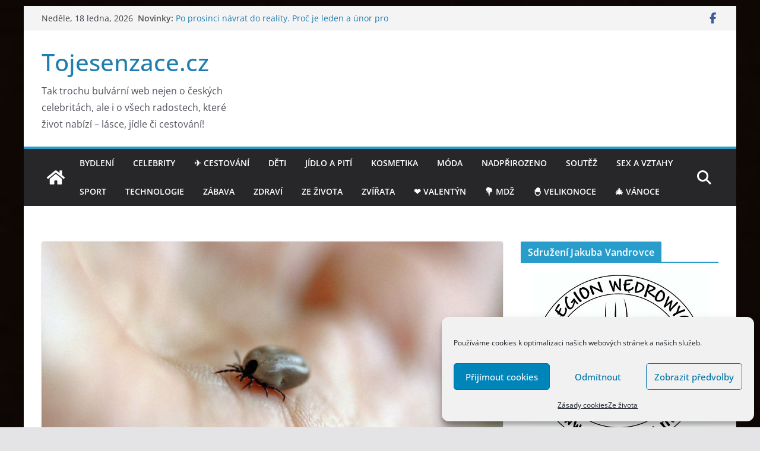

--- FILE ---
content_type: text/html; charset=UTF-8
request_url: https://tojesenzace.cz/2023/04/30/predpoved-svedci-klistatum-cesi-jsou-ale-pripraveni-zajem-o-ockovani-proti-klistove-encefalitide-roste/
body_size: 40332
content:
		<!doctype html>
		<html dir="ltr" lang="cs" prefix="og: https://ogp.me/ns#">
		
<head>

			<meta charset="UTF-8"/>
		<meta name="viewport" content="width=device-width, initial-scale=1">
		<link rel="profile" href="https://gmpg.org/xfn/11"/>
		
	<title>Předpověď svědčí klíšťatům, Češi jsou ale připraveni. Zájem o očkování proti klíšťové encefalitidě roste - Tojesenzace.cz</title>

		<!-- All in One SEO 4.9.3 - aioseo.com -->
	<meta name="description" content="Předpověď na víkend slibuje teploty až ke 20 °C a slunečno. Mnoho lidí se chystá užít si sluneční paprsky v přírodě. Krásné počasí po vydatných deštích bude ale svědčit i klíšťatům, přenašečům nejen boreliózy, ale i klíšťové encefalitidy. Toto závažné virové onemocnění se neobejde bez hospitalizace a často zanechává trvalé následky. Jedinou ochranou zůstává očkování." />
	<meta name="robots" content="max-image-preview:large" />
	<meta name="author" content="Red"/>
	<link rel="canonical" href="https://tojesenzace.cz/2023/04/30/predpoved-svedci-klistatum-cesi-jsou-ale-pripraveni-zajem-o-ockovani-proti-klistove-encefalitide-roste/" />
	<meta name="generator" content="All in One SEO (AIOSEO) 4.9.3" />
		<meta property="og:locale" content="cs_CZ" />
		<meta property="og:site_name" content="Tojesenzace.cz - Tak trochu bulvární web nejen o českých celebritách, ale i o všech radostech, které život nabízí - lásce, jídle či cestování!" />
		<meta property="og:type" content="article" />
		<meta property="og:title" content="Předpověď svědčí klíšťatům, Češi jsou ale připraveni. Zájem o očkování proti klíšťové encefalitidě roste - Tojesenzace.cz" />
		<meta property="og:description" content="Předpověď na víkend slibuje teploty až ke 20 °C a slunečno. Mnoho lidí se chystá užít si sluneční paprsky v přírodě. Krásné počasí po vydatných deštích bude ale svědčit i klíšťatům, přenašečům nejen boreliózy, ale i klíšťové encefalitidy. Toto závažné virové onemocnění se neobejde bez hospitalizace a často zanechává trvalé následky. Jedinou ochranou zůstává očkování." />
		<meta property="og:url" content="https://tojesenzace.cz/2023/04/30/predpoved-svedci-klistatum-cesi-jsou-ale-pripraveni-zajem-o-ockovani-proti-klistove-encefalitide-roste/" />
		<meta property="article:published_time" content="2023-04-30T00:35:40+00:00" />
		<meta property="article:modified_time" content="2023-04-28T11:44:56+00:00" />
		<meta property="article:publisher" content="https://www.facebook.com/Tojesenzace.cz" />
		<meta name="twitter:card" content="summary_large_image" />
		<meta name="twitter:title" content="Předpověď svědčí klíšťatům, Češi jsou ale připraveni. Zájem o očkování proti klíšťové encefalitidě roste - Tojesenzace.cz" />
		<meta name="twitter:description" content="Předpověď na víkend slibuje teploty až ke 20 °C a slunečno. Mnoho lidí se chystá užít si sluneční paprsky v přírodě. Krásné počasí po vydatných deštích bude ale svědčit i klíšťatům, přenašečům nejen boreliózy, ale i klíšťové encefalitidy. Toto závažné virové onemocnění se neobejde bez hospitalizace a často zanechává trvalé následky. Jedinou ochranou zůstává očkování." />
		<script type="application/ld+json" class="aioseo-schema">
			{"@context":"https:\/\/schema.org","@graph":[{"@type":"BlogPosting","@id":"https:\/\/tojesenzace.cz\/2023\/04\/30\/predpoved-svedci-klistatum-cesi-jsou-ale-pripraveni-zajem-o-ockovani-proti-klistove-encefalitide-roste\/#blogposting","name":"P\u0159edpov\u011b\u010f sv\u011bd\u010d\u00ed kl\u00ed\u0161\u0165at\u016fm, \u010ce\u0161i jsou ale p\u0159ipraveni. Z\u00e1jem o o\u010dkov\u00e1n\u00ed proti kl\u00ed\u0161\u0165ov\u00e9 encefalitid\u011b roste - Tojesenzace.cz","headline":"P\u0159edpov\u011b\u010f sv\u011bd\u010d\u00ed kl\u00ed\u0161\u0165at\u016fm, \u010ce\u0161i jsou ale p\u0159ipraveni. Z\u00e1jem o o\u010dkov\u00e1n\u00ed proti kl\u00ed\u0161\u0165ov\u00e9 encefalitid\u011b roste","author":{"@id":"https:\/\/tojesenzace.cz\/author\/redakce\/#author"},"publisher":{"@id":"https:\/\/tojesenzace.cz\/#organization"},"image":{"@type":"ImageObject","url":"https:\/\/tojesenzace.cz\/wp-content\/uploads\/2021\/05\/kliste-pixabay.jpg","width":1000,"height":667},"datePublished":"2023-04-30T01:35:40+02:00","dateModified":"2023-04-28T12:44:56+02:00","inLanguage":"cs-CZ","mainEntityOfPage":{"@id":"https:\/\/tojesenzace.cz\/2023\/04\/30\/predpoved-svedci-klistatum-cesi-jsou-ale-pripraveni-zajem-o-ockovani-proti-klistove-encefalitide-roste\/#webpage"},"isPartOf":{"@id":"https:\/\/tojesenzace.cz\/2023\/04\/30\/predpoved-svedci-klistatum-cesi-jsou-ale-pripraveni-zajem-o-ockovani-proti-klistove-encefalitide-roste\/#webpage"},"articleSection":"Zdrav\u00ed"},{"@type":"BreadcrumbList","@id":"https:\/\/tojesenzace.cz\/2023\/04\/30\/predpoved-svedci-klistatum-cesi-jsou-ale-pripraveni-zajem-o-ockovani-proti-klistove-encefalitide-roste\/#breadcrumblist","itemListElement":[{"@type":"ListItem","@id":"https:\/\/tojesenzace.cz#listItem","position":1,"name":"Home","item":"https:\/\/tojesenzace.cz","nextItem":{"@type":"ListItem","@id":"https:\/\/tojesenzace.cz\/category\/zdravi\/#listItem","name":"Zdrav\u00ed"}},{"@type":"ListItem","@id":"https:\/\/tojesenzace.cz\/category\/zdravi\/#listItem","position":2,"name":"Zdrav\u00ed","item":"https:\/\/tojesenzace.cz\/category\/zdravi\/","nextItem":{"@type":"ListItem","@id":"https:\/\/tojesenzace.cz\/2023\/04\/30\/predpoved-svedci-klistatum-cesi-jsou-ale-pripraveni-zajem-o-ockovani-proti-klistove-encefalitide-roste\/#listItem","name":"P\u0159edpov\u011b\u010f sv\u011bd\u010d\u00ed kl\u00ed\u0161\u0165at\u016fm, \u010ce\u0161i jsou ale p\u0159ipraveni. Z\u00e1jem o o\u010dkov\u00e1n\u00ed proti kl\u00ed\u0161\u0165ov\u00e9 encefalitid\u011b roste"},"previousItem":{"@type":"ListItem","@id":"https:\/\/tojesenzace.cz#listItem","name":"Home"}},{"@type":"ListItem","@id":"https:\/\/tojesenzace.cz\/2023\/04\/30\/predpoved-svedci-klistatum-cesi-jsou-ale-pripraveni-zajem-o-ockovani-proti-klistove-encefalitide-roste\/#listItem","position":3,"name":"P\u0159edpov\u011b\u010f sv\u011bd\u010d\u00ed kl\u00ed\u0161\u0165at\u016fm, \u010ce\u0161i jsou ale p\u0159ipraveni. Z\u00e1jem o o\u010dkov\u00e1n\u00ed proti kl\u00ed\u0161\u0165ov\u00e9 encefalitid\u011b roste","previousItem":{"@type":"ListItem","@id":"https:\/\/tojesenzace.cz\/category\/zdravi\/#listItem","name":"Zdrav\u00ed"}}]},{"@type":"Organization","@id":"https:\/\/tojesenzace.cz\/#organization","name":"Tojesenzace.cz","description":"Tak trochu bulv\u00e1rn\u00ed web nejen o \u010desk\u00fdch celebrit\u00e1ch, ale i o v\u0161ech radostech, kter\u00e9 \u017eivot nab\u00edz\u00ed - l\u00e1sce, j\u00eddle \u010di cestov\u00e1n\u00ed!","url":"https:\/\/tojesenzace.cz\/","sameAs":["https:\/\/www.facebook.com\/Tojesenzace.cz","https:\/\/www.linkedin.com\/company\/18219746\/admin\/?feedType=following"]},{"@type":"Person","@id":"https:\/\/tojesenzace.cz\/author\/redakce\/#author","url":"https:\/\/tojesenzace.cz\/author\/redakce\/","name":"Red"},{"@type":"WebPage","@id":"https:\/\/tojesenzace.cz\/2023\/04\/30\/predpoved-svedci-klistatum-cesi-jsou-ale-pripraveni-zajem-o-ockovani-proti-klistove-encefalitide-roste\/#webpage","url":"https:\/\/tojesenzace.cz\/2023\/04\/30\/predpoved-svedci-klistatum-cesi-jsou-ale-pripraveni-zajem-o-ockovani-proti-klistove-encefalitide-roste\/","name":"P\u0159edpov\u011b\u010f sv\u011bd\u010d\u00ed kl\u00ed\u0161\u0165at\u016fm, \u010ce\u0161i jsou ale p\u0159ipraveni. Z\u00e1jem o o\u010dkov\u00e1n\u00ed proti kl\u00ed\u0161\u0165ov\u00e9 encefalitid\u011b roste - Tojesenzace.cz","description":"P\u0159edpov\u011b\u010f na v\u00edkend slibuje teploty a\u017e ke 20 \u00b0C a slune\u010dno. Mnoho lid\u00ed se chyst\u00e1 u\u017e\u00edt si slune\u010dn\u00ed paprsky v p\u0159\u00edrod\u011b. Kr\u00e1sn\u00e9 po\u010das\u00ed po vydatn\u00fdch de\u0161t\u00edch bude ale sv\u011bd\u010dit i kl\u00ed\u0161\u0165at\u016fm, p\u0159ena\u0161e\u010d\u016fm nejen boreli\u00f3zy, ale i kl\u00ed\u0161\u0165ov\u00e9 encefalitidy. Toto z\u00e1va\u017en\u00e9 virov\u00e9 onemocn\u011bn\u00ed se neobejde bez hospitalizace a \u010dasto zanech\u00e1v\u00e1 trval\u00e9 n\u00e1sledky. Jedinou ochranou z\u016fst\u00e1v\u00e1 o\u010dkov\u00e1n\u00ed.","inLanguage":"cs-CZ","isPartOf":{"@id":"https:\/\/tojesenzace.cz\/#website"},"breadcrumb":{"@id":"https:\/\/tojesenzace.cz\/2023\/04\/30\/predpoved-svedci-klistatum-cesi-jsou-ale-pripraveni-zajem-o-ockovani-proti-klistove-encefalitide-roste\/#breadcrumblist"},"author":{"@id":"https:\/\/tojesenzace.cz\/author\/redakce\/#author"},"creator":{"@id":"https:\/\/tojesenzace.cz\/author\/redakce\/#author"},"image":{"@type":"ImageObject","url":"https:\/\/tojesenzace.cz\/wp-content\/uploads\/2021\/05\/kliste-pixabay.jpg","@id":"https:\/\/tojesenzace.cz\/2023\/04\/30\/predpoved-svedci-klistatum-cesi-jsou-ale-pripraveni-zajem-o-ockovani-proti-klistove-encefalitide-roste\/#mainImage","width":1000,"height":667},"primaryImageOfPage":{"@id":"https:\/\/tojesenzace.cz\/2023\/04\/30\/predpoved-svedci-klistatum-cesi-jsou-ale-pripraveni-zajem-o-ockovani-proti-klistove-encefalitide-roste\/#mainImage"},"datePublished":"2023-04-30T01:35:40+02:00","dateModified":"2023-04-28T12:44:56+02:00"},{"@type":"WebSite","@id":"https:\/\/tojesenzace.cz\/#website","url":"https:\/\/tojesenzace.cz\/","name":"Tojesenzace.cz","description":"Tak trochu bulv\u00e1rn\u00ed web nejen o \u010desk\u00fdch celebrit\u00e1ch, ale i o v\u0161ech radostech, kter\u00e9 \u017eivot nab\u00edz\u00ed - l\u00e1sce, j\u00eddle \u010di cestov\u00e1n\u00ed!","inLanguage":"cs-CZ","publisher":{"@id":"https:\/\/tojesenzace.cz\/#organization"}}]}
		</script>
		<!-- All in One SEO -->

<link rel='dns-prefetch' href='//static.addtoany.com' />
<link rel="alternate" type="application/rss+xml" title="Tojesenzace.cz &raquo; RSS zdroj" href="https://tojesenzace.cz/feed/" />
<link rel="alternate" type="application/rss+xml" title="Tojesenzace.cz &raquo; RSS komentářů" href="https://tojesenzace.cz/comments/feed/" />
<link rel="alternate" type="application/rss+xml" title="Tojesenzace.cz &raquo; RSS komentářů pro Předpověď svědčí klíšťatům, Češi jsou ale připraveni. Zájem o očkování proti klíšťové encefalitidě roste" href="https://tojesenzace.cz/2023/04/30/predpoved-svedci-klistatum-cesi-jsou-ale-pripraveni-zajem-o-ockovani-proti-klistove-encefalitide-roste/feed/" />
<link rel="alternate" title="oEmbed (JSON)" type="application/json+oembed" href="https://tojesenzace.cz/wp-json/oembed/1.0/embed?url=https%3A%2F%2Ftojesenzace.cz%2F2023%2F04%2F30%2Fpredpoved-svedci-klistatum-cesi-jsou-ale-pripraveni-zajem-o-ockovani-proti-klistove-encefalitide-roste%2F" />
<link rel="alternate" title="oEmbed (XML)" type="text/xml+oembed" href="https://tojesenzace.cz/wp-json/oembed/1.0/embed?url=https%3A%2F%2Ftojesenzace.cz%2F2023%2F04%2F30%2Fpredpoved-svedci-klistatum-cesi-jsou-ale-pripraveni-zajem-o-ockovani-proti-klistove-encefalitide-roste%2F&#038;format=xml" />
		<style>
			.lazyload,
			.lazyloading {
				max-width: 100%;
			}
		</style>
				<!-- This site uses the Google Analytics by ExactMetrics plugin v8.11.1 - Using Analytics tracking - https://www.exactmetrics.com/ -->
							<script data-service="google-analytics" data-category="statistics" data-cmplz-src="//www.googletagmanager.com/gtag/js?id=G-GMJSNF6GJJ"  data-cfasync="false" data-wpfc-render="false" type="text/plain" async></script>
			<script data-service="google-analytics" data-category="statistics" data-cfasync="false" data-wpfc-render="false" type="text/plain">
				var em_version = '8.11.1';
				var em_track_user = true;
				var em_no_track_reason = '';
								var ExactMetricsDefaultLocations = {"page_location":"https:\/\/tojesenzace.cz\/2023\/04\/30\/predpoved-svedci-klistatum-cesi-jsou-ale-pripraveni-zajem-o-ockovani-proti-klistove-encefalitide-roste\/"};
								if ( typeof ExactMetricsPrivacyGuardFilter === 'function' ) {
					var ExactMetricsLocations = (typeof ExactMetricsExcludeQuery === 'object') ? ExactMetricsPrivacyGuardFilter( ExactMetricsExcludeQuery ) : ExactMetricsPrivacyGuardFilter( ExactMetricsDefaultLocations );
				} else {
					var ExactMetricsLocations = (typeof ExactMetricsExcludeQuery === 'object') ? ExactMetricsExcludeQuery : ExactMetricsDefaultLocations;
				}

								var disableStrs = [
										'ga-disable-G-GMJSNF6GJJ',
									];

				/* Function to detect opted out users */
				function __gtagTrackerIsOptedOut() {
					for (var index = 0; index < disableStrs.length; index++) {
						if (document.cookie.indexOf(disableStrs[index] + '=true') > -1) {
							return true;
						}
					}

					return false;
				}

				/* Disable tracking if the opt-out cookie exists. */
				if (__gtagTrackerIsOptedOut()) {
					for (var index = 0; index < disableStrs.length; index++) {
						window[disableStrs[index]] = true;
					}
				}

				/* Opt-out function */
				function __gtagTrackerOptout() {
					for (var index = 0; index < disableStrs.length; index++) {
						document.cookie = disableStrs[index] + '=true; expires=Thu, 31 Dec 2099 23:59:59 UTC; path=/';
						window[disableStrs[index]] = true;
					}
				}

				if ('undefined' === typeof gaOptout) {
					function gaOptout() {
						__gtagTrackerOptout();
					}
				}
								window.dataLayer = window.dataLayer || [];

				window.ExactMetricsDualTracker = {
					helpers: {},
					trackers: {},
				};
				if (em_track_user) {
					function __gtagDataLayer() {
						dataLayer.push(arguments);
					}

					function __gtagTracker(type, name, parameters) {
						if (!parameters) {
							parameters = {};
						}

						if (parameters.send_to) {
							__gtagDataLayer.apply(null, arguments);
							return;
						}

						if (type === 'event') {
														parameters.send_to = exactmetrics_frontend.v4_id;
							var hookName = name;
							if (typeof parameters['event_category'] !== 'undefined') {
								hookName = parameters['event_category'] + ':' + name;
							}

							if (typeof ExactMetricsDualTracker.trackers[hookName] !== 'undefined') {
								ExactMetricsDualTracker.trackers[hookName](parameters);
							} else {
								__gtagDataLayer('event', name, parameters);
							}
							
						} else {
							__gtagDataLayer.apply(null, arguments);
						}
					}

					__gtagTracker('js', new Date());
					__gtagTracker('set', {
						'developer_id.dNDMyYj': true,
											});
					if ( ExactMetricsLocations.page_location ) {
						__gtagTracker('set', ExactMetricsLocations);
					}
										__gtagTracker('config', 'G-GMJSNF6GJJ', {"forceSSL":"true","anonymize_ip":"true"} );
										window.gtag = __gtagTracker;										(function () {
						/* https://developers.google.com/analytics/devguides/collection/analyticsjs/ */
						/* ga and __gaTracker compatibility shim. */
						var noopfn = function () {
							return null;
						};
						var newtracker = function () {
							return new Tracker();
						};
						var Tracker = function () {
							return null;
						};
						var p = Tracker.prototype;
						p.get = noopfn;
						p.set = noopfn;
						p.send = function () {
							var args = Array.prototype.slice.call(arguments);
							args.unshift('send');
							__gaTracker.apply(null, args);
						};
						var __gaTracker = function () {
							var len = arguments.length;
							if (len === 0) {
								return;
							}
							var f = arguments[len - 1];
							if (typeof f !== 'object' || f === null || typeof f.hitCallback !== 'function') {
								if ('send' === arguments[0]) {
									var hitConverted, hitObject = false, action;
									if ('event' === arguments[1]) {
										if ('undefined' !== typeof arguments[3]) {
											hitObject = {
												'eventAction': arguments[3],
												'eventCategory': arguments[2],
												'eventLabel': arguments[4],
												'value': arguments[5] ? arguments[5] : 1,
											}
										}
									}
									if ('pageview' === arguments[1]) {
										if ('undefined' !== typeof arguments[2]) {
											hitObject = {
												'eventAction': 'page_view',
												'page_path': arguments[2],
											}
										}
									}
									if (typeof arguments[2] === 'object') {
										hitObject = arguments[2];
									}
									if (typeof arguments[5] === 'object') {
										Object.assign(hitObject, arguments[5]);
									}
									if ('undefined' !== typeof arguments[1].hitType) {
										hitObject = arguments[1];
										if ('pageview' === hitObject.hitType) {
											hitObject.eventAction = 'page_view';
										}
									}
									if (hitObject) {
										action = 'timing' === arguments[1].hitType ? 'timing_complete' : hitObject.eventAction;
										hitConverted = mapArgs(hitObject);
										__gtagTracker('event', action, hitConverted);
									}
								}
								return;
							}

							function mapArgs(args) {
								var arg, hit = {};
								var gaMap = {
									'eventCategory': 'event_category',
									'eventAction': 'event_action',
									'eventLabel': 'event_label',
									'eventValue': 'event_value',
									'nonInteraction': 'non_interaction',
									'timingCategory': 'event_category',
									'timingVar': 'name',
									'timingValue': 'value',
									'timingLabel': 'event_label',
									'page': 'page_path',
									'location': 'page_location',
									'title': 'page_title',
									'referrer' : 'page_referrer',
								};
								for (arg in args) {
																		if (!(!args.hasOwnProperty(arg) || !gaMap.hasOwnProperty(arg))) {
										hit[gaMap[arg]] = args[arg];
									} else {
										hit[arg] = args[arg];
									}
								}
								return hit;
							}

							try {
								f.hitCallback();
							} catch (ex) {
							}
						};
						__gaTracker.create = newtracker;
						__gaTracker.getByName = newtracker;
						__gaTracker.getAll = function () {
							return [];
						};
						__gaTracker.remove = noopfn;
						__gaTracker.loaded = true;
						window['__gaTracker'] = __gaTracker;
					})();
									} else {
										console.log("");
					(function () {
						function __gtagTracker() {
							return null;
						}

						window['__gtagTracker'] = __gtagTracker;
						window['gtag'] = __gtagTracker;
					})();
									}
			</script>
							<!-- / Google Analytics by ExactMetrics -->
		<style id='wp-img-auto-sizes-contain-inline-css' type='text/css'>
img:is([sizes=auto i],[sizes^="auto," i]){contain-intrinsic-size:3000px 1500px}
/*# sourceURL=wp-img-auto-sizes-contain-inline-css */
</style>
<link rel='stylesheet' id='kalendar_cz-css' href='https://tojesenzace.cz/wp-content/plugins/kalendar-cz/kalendar_cz_style.css?ver=2.0' type='text/css' media='all' />
<style id='wp-emoji-styles-inline-css' type='text/css'>

	img.wp-smiley, img.emoji {
		display: inline !important;
		border: none !important;
		box-shadow: none !important;
		height: 1em !important;
		width: 1em !important;
		margin: 0 0.07em !important;
		vertical-align: -0.1em !important;
		background: none !important;
		padding: 0 !important;
	}
/*# sourceURL=wp-emoji-styles-inline-css */
</style>
<link rel='stylesheet' id='wp-block-library-css' href='https://tojesenzace.cz/wp-includes/css/dist/block-library/style.min.css?ver=80a9fe40017d3f369dc7a8b05f913ace' type='text/css' media='all' />
<style id='wp-block-image-inline-css' type='text/css'>
.wp-block-image>a,.wp-block-image>figure>a{display:inline-block}.wp-block-image img{box-sizing:border-box;height:auto;max-width:100%;vertical-align:bottom}@media not (prefers-reduced-motion){.wp-block-image img.hide{visibility:hidden}.wp-block-image img.show{animation:show-content-image .4s}}.wp-block-image[style*=border-radius] img,.wp-block-image[style*=border-radius]>a{border-radius:inherit}.wp-block-image.has-custom-border img{box-sizing:border-box}.wp-block-image.aligncenter{text-align:center}.wp-block-image.alignfull>a,.wp-block-image.alignwide>a{width:100%}.wp-block-image.alignfull img,.wp-block-image.alignwide img{height:auto;width:100%}.wp-block-image .aligncenter,.wp-block-image .alignleft,.wp-block-image .alignright,.wp-block-image.aligncenter,.wp-block-image.alignleft,.wp-block-image.alignright{display:table}.wp-block-image .aligncenter>figcaption,.wp-block-image .alignleft>figcaption,.wp-block-image .alignright>figcaption,.wp-block-image.aligncenter>figcaption,.wp-block-image.alignleft>figcaption,.wp-block-image.alignright>figcaption{caption-side:bottom;display:table-caption}.wp-block-image .alignleft{float:left;margin:.5em 1em .5em 0}.wp-block-image .alignright{float:right;margin:.5em 0 .5em 1em}.wp-block-image .aligncenter{margin-left:auto;margin-right:auto}.wp-block-image :where(figcaption){margin-bottom:1em;margin-top:.5em}.wp-block-image.is-style-circle-mask img{border-radius:9999px}@supports ((-webkit-mask-image:none) or (mask-image:none)) or (-webkit-mask-image:none){.wp-block-image.is-style-circle-mask img{border-radius:0;-webkit-mask-image:url('data:image/svg+xml;utf8,<svg viewBox="0 0 100 100" xmlns="http://www.w3.org/2000/svg"><circle cx="50" cy="50" r="50"/></svg>');mask-image:url('data:image/svg+xml;utf8,<svg viewBox="0 0 100 100" xmlns="http://www.w3.org/2000/svg"><circle cx="50" cy="50" r="50"/></svg>');mask-mode:alpha;-webkit-mask-position:center;mask-position:center;-webkit-mask-repeat:no-repeat;mask-repeat:no-repeat;-webkit-mask-size:contain;mask-size:contain}}:root :where(.wp-block-image.is-style-rounded img,.wp-block-image .is-style-rounded img){border-radius:9999px}.wp-block-image figure{margin:0}.wp-lightbox-container{display:flex;flex-direction:column;position:relative}.wp-lightbox-container img{cursor:zoom-in}.wp-lightbox-container img:hover+button{opacity:1}.wp-lightbox-container button{align-items:center;backdrop-filter:blur(16px) saturate(180%);background-color:#5a5a5a40;border:none;border-radius:4px;cursor:zoom-in;display:flex;height:20px;justify-content:center;opacity:0;padding:0;position:absolute;right:16px;text-align:center;top:16px;width:20px;z-index:100}@media not (prefers-reduced-motion){.wp-lightbox-container button{transition:opacity .2s ease}}.wp-lightbox-container button:focus-visible{outline:3px auto #5a5a5a40;outline:3px auto -webkit-focus-ring-color;outline-offset:3px}.wp-lightbox-container button:hover{cursor:pointer;opacity:1}.wp-lightbox-container button:focus{opacity:1}.wp-lightbox-container button:focus,.wp-lightbox-container button:hover,.wp-lightbox-container button:not(:hover):not(:active):not(.has-background){background-color:#5a5a5a40;border:none}.wp-lightbox-overlay{box-sizing:border-box;cursor:zoom-out;height:100vh;left:0;overflow:hidden;position:fixed;top:0;visibility:hidden;width:100%;z-index:100000}.wp-lightbox-overlay .close-button{align-items:center;cursor:pointer;display:flex;justify-content:center;min-height:40px;min-width:40px;padding:0;position:absolute;right:calc(env(safe-area-inset-right) + 16px);top:calc(env(safe-area-inset-top) + 16px);z-index:5000000}.wp-lightbox-overlay .close-button:focus,.wp-lightbox-overlay .close-button:hover,.wp-lightbox-overlay .close-button:not(:hover):not(:active):not(.has-background){background:none;border:none}.wp-lightbox-overlay .lightbox-image-container{height:var(--wp--lightbox-container-height);left:50%;overflow:hidden;position:absolute;top:50%;transform:translate(-50%,-50%);transform-origin:top left;width:var(--wp--lightbox-container-width);z-index:9999999999}.wp-lightbox-overlay .wp-block-image{align-items:center;box-sizing:border-box;display:flex;height:100%;justify-content:center;margin:0;position:relative;transform-origin:0 0;width:100%;z-index:3000000}.wp-lightbox-overlay .wp-block-image img{height:var(--wp--lightbox-image-height);min-height:var(--wp--lightbox-image-height);min-width:var(--wp--lightbox-image-width);width:var(--wp--lightbox-image-width)}.wp-lightbox-overlay .wp-block-image figcaption{display:none}.wp-lightbox-overlay button{background:none;border:none}.wp-lightbox-overlay .scrim{background-color:#fff;height:100%;opacity:.9;position:absolute;width:100%;z-index:2000000}.wp-lightbox-overlay.active{visibility:visible}@media not (prefers-reduced-motion){.wp-lightbox-overlay.active{animation:turn-on-visibility .25s both}.wp-lightbox-overlay.active img{animation:turn-on-visibility .35s both}.wp-lightbox-overlay.show-closing-animation:not(.active){animation:turn-off-visibility .35s both}.wp-lightbox-overlay.show-closing-animation:not(.active) img{animation:turn-off-visibility .25s both}.wp-lightbox-overlay.zoom.active{animation:none;opacity:1;visibility:visible}.wp-lightbox-overlay.zoom.active .lightbox-image-container{animation:lightbox-zoom-in .4s}.wp-lightbox-overlay.zoom.active .lightbox-image-container img{animation:none}.wp-lightbox-overlay.zoom.active .scrim{animation:turn-on-visibility .4s forwards}.wp-lightbox-overlay.zoom.show-closing-animation:not(.active){animation:none}.wp-lightbox-overlay.zoom.show-closing-animation:not(.active) .lightbox-image-container{animation:lightbox-zoom-out .4s}.wp-lightbox-overlay.zoom.show-closing-animation:not(.active) .lightbox-image-container img{animation:none}.wp-lightbox-overlay.zoom.show-closing-animation:not(.active) .scrim{animation:turn-off-visibility .4s forwards}}@keyframes show-content-image{0%{visibility:hidden}99%{visibility:hidden}to{visibility:visible}}@keyframes turn-on-visibility{0%{opacity:0}to{opacity:1}}@keyframes turn-off-visibility{0%{opacity:1;visibility:visible}99%{opacity:0;visibility:visible}to{opacity:0;visibility:hidden}}@keyframes lightbox-zoom-in{0%{transform:translate(calc((-100vw + var(--wp--lightbox-scrollbar-width))/2 + var(--wp--lightbox-initial-left-position)),calc(-50vh + var(--wp--lightbox-initial-top-position))) scale(var(--wp--lightbox-scale))}to{transform:translate(-50%,-50%) scale(1)}}@keyframes lightbox-zoom-out{0%{transform:translate(-50%,-50%) scale(1);visibility:visible}99%{visibility:visible}to{transform:translate(calc((-100vw + var(--wp--lightbox-scrollbar-width))/2 + var(--wp--lightbox-initial-left-position)),calc(-50vh + var(--wp--lightbox-initial-top-position))) scale(var(--wp--lightbox-scale));visibility:hidden}}
/*# sourceURL=https://tojesenzace.cz/wp-includes/blocks/image/style.min.css */
</style>
<style id='wp-block-image-theme-inline-css' type='text/css'>
:root :where(.wp-block-image figcaption){color:#555;font-size:13px;text-align:center}.is-dark-theme :root :where(.wp-block-image figcaption){color:#ffffffa6}.wp-block-image{margin:0 0 1em}
/*# sourceURL=https://tojesenzace.cz/wp-includes/blocks/image/theme.min.css */
</style>
<style id='global-styles-inline-css' type='text/css'>
:root{--wp--preset--aspect-ratio--square: 1;--wp--preset--aspect-ratio--4-3: 4/3;--wp--preset--aspect-ratio--3-4: 3/4;--wp--preset--aspect-ratio--3-2: 3/2;--wp--preset--aspect-ratio--2-3: 2/3;--wp--preset--aspect-ratio--16-9: 16/9;--wp--preset--aspect-ratio--9-16: 9/16;--wp--preset--color--black: #000000;--wp--preset--color--cyan-bluish-gray: #abb8c3;--wp--preset--color--white: #ffffff;--wp--preset--color--pale-pink: #f78da7;--wp--preset--color--vivid-red: #cf2e2e;--wp--preset--color--luminous-vivid-orange: #ff6900;--wp--preset--color--luminous-vivid-amber: #fcb900;--wp--preset--color--light-green-cyan: #7bdcb5;--wp--preset--color--vivid-green-cyan: #00d084;--wp--preset--color--pale-cyan-blue: #8ed1fc;--wp--preset--color--vivid-cyan-blue: #0693e3;--wp--preset--color--vivid-purple: #9b51e0;--wp--preset--gradient--vivid-cyan-blue-to-vivid-purple: linear-gradient(135deg,rgb(6,147,227) 0%,rgb(155,81,224) 100%);--wp--preset--gradient--light-green-cyan-to-vivid-green-cyan: linear-gradient(135deg,rgb(122,220,180) 0%,rgb(0,208,130) 100%);--wp--preset--gradient--luminous-vivid-amber-to-luminous-vivid-orange: linear-gradient(135deg,rgb(252,185,0) 0%,rgb(255,105,0) 100%);--wp--preset--gradient--luminous-vivid-orange-to-vivid-red: linear-gradient(135deg,rgb(255,105,0) 0%,rgb(207,46,46) 100%);--wp--preset--gradient--very-light-gray-to-cyan-bluish-gray: linear-gradient(135deg,rgb(238,238,238) 0%,rgb(169,184,195) 100%);--wp--preset--gradient--cool-to-warm-spectrum: linear-gradient(135deg,rgb(74,234,220) 0%,rgb(151,120,209) 20%,rgb(207,42,186) 40%,rgb(238,44,130) 60%,rgb(251,105,98) 80%,rgb(254,248,76) 100%);--wp--preset--gradient--blush-light-purple: linear-gradient(135deg,rgb(255,206,236) 0%,rgb(152,150,240) 100%);--wp--preset--gradient--blush-bordeaux: linear-gradient(135deg,rgb(254,205,165) 0%,rgb(254,45,45) 50%,rgb(107,0,62) 100%);--wp--preset--gradient--luminous-dusk: linear-gradient(135deg,rgb(255,203,112) 0%,rgb(199,81,192) 50%,rgb(65,88,208) 100%);--wp--preset--gradient--pale-ocean: linear-gradient(135deg,rgb(255,245,203) 0%,rgb(182,227,212) 50%,rgb(51,167,181) 100%);--wp--preset--gradient--electric-grass: linear-gradient(135deg,rgb(202,248,128) 0%,rgb(113,206,126) 100%);--wp--preset--gradient--midnight: linear-gradient(135deg,rgb(2,3,129) 0%,rgb(40,116,252) 100%);--wp--preset--font-size--small: 13px;--wp--preset--font-size--medium: 16px;--wp--preset--font-size--large: 20px;--wp--preset--font-size--x-large: 24px;--wp--preset--font-size--xx-large: 30px;--wp--preset--font-size--huge: 36px;--wp--preset--font-family--dm-sans: DM Sans, sans-serif;--wp--preset--font-family--public-sans: Public Sans, sans-serif;--wp--preset--font-family--roboto: Roboto, sans-serif;--wp--preset--font-family--segoe-ui: Segoe UI, Arial, sans-serif;--wp--preset--font-family--ibm-plex-serif: IBM Plex Serif, sans-serif;--wp--preset--font-family--inter: Inter, sans-serif;--wp--preset--spacing--20: 0.44rem;--wp--preset--spacing--30: 0.67rem;--wp--preset--spacing--40: 1rem;--wp--preset--spacing--50: 1.5rem;--wp--preset--spacing--60: 2.25rem;--wp--preset--spacing--70: 3.38rem;--wp--preset--spacing--80: 5.06rem;--wp--preset--shadow--natural: 6px 6px 9px rgba(0, 0, 0, 0.2);--wp--preset--shadow--deep: 12px 12px 50px rgba(0, 0, 0, 0.4);--wp--preset--shadow--sharp: 6px 6px 0px rgba(0, 0, 0, 0.2);--wp--preset--shadow--outlined: 6px 6px 0px -3px rgb(255, 255, 255), 6px 6px rgb(0, 0, 0);--wp--preset--shadow--crisp: 6px 6px 0px rgb(0, 0, 0);}:root { --wp--style--global--content-size: 760px;--wp--style--global--wide-size: 1160px; }:where(body) { margin: 0; }.wp-site-blocks > .alignleft { float: left; margin-right: 2em; }.wp-site-blocks > .alignright { float: right; margin-left: 2em; }.wp-site-blocks > .aligncenter { justify-content: center; margin-left: auto; margin-right: auto; }:where(.wp-site-blocks) > * { margin-block-start: 24px; margin-block-end: 0; }:where(.wp-site-blocks) > :first-child { margin-block-start: 0; }:where(.wp-site-blocks) > :last-child { margin-block-end: 0; }:root { --wp--style--block-gap: 24px; }:root :where(.is-layout-flow) > :first-child{margin-block-start: 0;}:root :where(.is-layout-flow) > :last-child{margin-block-end: 0;}:root :where(.is-layout-flow) > *{margin-block-start: 24px;margin-block-end: 0;}:root :where(.is-layout-constrained) > :first-child{margin-block-start: 0;}:root :where(.is-layout-constrained) > :last-child{margin-block-end: 0;}:root :where(.is-layout-constrained) > *{margin-block-start: 24px;margin-block-end: 0;}:root :where(.is-layout-flex){gap: 24px;}:root :where(.is-layout-grid){gap: 24px;}.is-layout-flow > .alignleft{float: left;margin-inline-start: 0;margin-inline-end: 2em;}.is-layout-flow > .alignright{float: right;margin-inline-start: 2em;margin-inline-end: 0;}.is-layout-flow > .aligncenter{margin-left: auto !important;margin-right: auto !important;}.is-layout-constrained > .alignleft{float: left;margin-inline-start: 0;margin-inline-end: 2em;}.is-layout-constrained > .alignright{float: right;margin-inline-start: 2em;margin-inline-end: 0;}.is-layout-constrained > .aligncenter{margin-left: auto !important;margin-right: auto !important;}.is-layout-constrained > :where(:not(.alignleft):not(.alignright):not(.alignfull)){max-width: var(--wp--style--global--content-size);margin-left: auto !important;margin-right: auto !important;}.is-layout-constrained > .alignwide{max-width: var(--wp--style--global--wide-size);}body .is-layout-flex{display: flex;}.is-layout-flex{flex-wrap: wrap;align-items: center;}.is-layout-flex > :is(*, div){margin: 0;}body .is-layout-grid{display: grid;}.is-layout-grid > :is(*, div){margin: 0;}body{padding-top: 0px;padding-right: 0px;padding-bottom: 0px;padding-left: 0px;}a:where(:not(.wp-element-button)){text-decoration: underline;}:root :where(.wp-element-button, .wp-block-button__link){background-color: #32373c;border-width: 0;color: #fff;font-family: inherit;font-size: inherit;font-style: inherit;font-weight: inherit;letter-spacing: inherit;line-height: inherit;padding-top: calc(0.667em + 2px);padding-right: calc(1.333em + 2px);padding-bottom: calc(0.667em + 2px);padding-left: calc(1.333em + 2px);text-decoration: none;text-transform: inherit;}.has-black-color{color: var(--wp--preset--color--black) !important;}.has-cyan-bluish-gray-color{color: var(--wp--preset--color--cyan-bluish-gray) !important;}.has-white-color{color: var(--wp--preset--color--white) !important;}.has-pale-pink-color{color: var(--wp--preset--color--pale-pink) !important;}.has-vivid-red-color{color: var(--wp--preset--color--vivid-red) !important;}.has-luminous-vivid-orange-color{color: var(--wp--preset--color--luminous-vivid-orange) !important;}.has-luminous-vivid-amber-color{color: var(--wp--preset--color--luminous-vivid-amber) !important;}.has-light-green-cyan-color{color: var(--wp--preset--color--light-green-cyan) !important;}.has-vivid-green-cyan-color{color: var(--wp--preset--color--vivid-green-cyan) !important;}.has-pale-cyan-blue-color{color: var(--wp--preset--color--pale-cyan-blue) !important;}.has-vivid-cyan-blue-color{color: var(--wp--preset--color--vivid-cyan-blue) !important;}.has-vivid-purple-color{color: var(--wp--preset--color--vivid-purple) !important;}.has-black-background-color{background-color: var(--wp--preset--color--black) !important;}.has-cyan-bluish-gray-background-color{background-color: var(--wp--preset--color--cyan-bluish-gray) !important;}.has-white-background-color{background-color: var(--wp--preset--color--white) !important;}.has-pale-pink-background-color{background-color: var(--wp--preset--color--pale-pink) !important;}.has-vivid-red-background-color{background-color: var(--wp--preset--color--vivid-red) !important;}.has-luminous-vivid-orange-background-color{background-color: var(--wp--preset--color--luminous-vivid-orange) !important;}.has-luminous-vivid-amber-background-color{background-color: var(--wp--preset--color--luminous-vivid-amber) !important;}.has-light-green-cyan-background-color{background-color: var(--wp--preset--color--light-green-cyan) !important;}.has-vivid-green-cyan-background-color{background-color: var(--wp--preset--color--vivid-green-cyan) !important;}.has-pale-cyan-blue-background-color{background-color: var(--wp--preset--color--pale-cyan-blue) !important;}.has-vivid-cyan-blue-background-color{background-color: var(--wp--preset--color--vivid-cyan-blue) !important;}.has-vivid-purple-background-color{background-color: var(--wp--preset--color--vivid-purple) !important;}.has-black-border-color{border-color: var(--wp--preset--color--black) !important;}.has-cyan-bluish-gray-border-color{border-color: var(--wp--preset--color--cyan-bluish-gray) !important;}.has-white-border-color{border-color: var(--wp--preset--color--white) !important;}.has-pale-pink-border-color{border-color: var(--wp--preset--color--pale-pink) !important;}.has-vivid-red-border-color{border-color: var(--wp--preset--color--vivid-red) !important;}.has-luminous-vivid-orange-border-color{border-color: var(--wp--preset--color--luminous-vivid-orange) !important;}.has-luminous-vivid-amber-border-color{border-color: var(--wp--preset--color--luminous-vivid-amber) !important;}.has-light-green-cyan-border-color{border-color: var(--wp--preset--color--light-green-cyan) !important;}.has-vivid-green-cyan-border-color{border-color: var(--wp--preset--color--vivid-green-cyan) !important;}.has-pale-cyan-blue-border-color{border-color: var(--wp--preset--color--pale-cyan-blue) !important;}.has-vivid-cyan-blue-border-color{border-color: var(--wp--preset--color--vivid-cyan-blue) !important;}.has-vivid-purple-border-color{border-color: var(--wp--preset--color--vivid-purple) !important;}.has-vivid-cyan-blue-to-vivid-purple-gradient-background{background: var(--wp--preset--gradient--vivid-cyan-blue-to-vivid-purple) !important;}.has-light-green-cyan-to-vivid-green-cyan-gradient-background{background: var(--wp--preset--gradient--light-green-cyan-to-vivid-green-cyan) !important;}.has-luminous-vivid-amber-to-luminous-vivid-orange-gradient-background{background: var(--wp--preset--gradient--luminous-vivid-amber-to-luminous-vivid-orange) !important;}.has-luminous-vivid-orange-to-vivid-red-gradient-background{background: var(--wp--preset--gradient--luminous-vivid-orange-to-vivid-red) !important;}.has-very-light-gray-to-cyan-bluish-gray-gradient-background{background: var(--wp--preset--gradient--very-light-gray-to-cyan-bluish-gray) !important;}.has-cool-to-warm-spectrum-gradient-background{background: var(--wp--preset--gradient--cool-to-warm-spectrum) !important;}.has-blush-light-purple-gradient-background{background: var(--wp--preset--gradient--blush-light-purple) !important;}.has-blush-bordeaux-gradient-background{background: var(--wp--preset--gradient--blush-bordeaux) !important;}.has-luminous-dusk-gradient-background{background: var(--wp--preset--gradient--luminous-dusk) !important;}.has-pale-ocean-gradient-background{background: var(--wp--preset--gradient--pale-ocean) !important;}.has-electric-grass-gradient-background{background: var(--wp--preset--gradient--electric-grass) !important;}.has-midnight-gradient-background{background: var(--wp--preset--gradient--midnight) !important;}.has-small-font-size{font-size: var(--wp--preset--font-size--small) !important;}.has-medium-font-size{font-size: var(--wp--preset--font-size--medium) !important;}.has-large-font-size{font-size: var(--wp--preset--font-size--large) !important;}.has-x-large-font-size{font-size: var(--wp--preset--font-size--x-large) !important;}.has-xx-large-font-size{font-size: var(--wp--preset--font-size--xx-large) !important;}.has-huge-font-size{font-size: var(--wp--preset--font-size--huge) !important;}.has-dm-sans-font-family{font-family: var(--wp--preset--font-family--dm-sans) !important;}.has-public-sans-font-family{font-family: var(--wp--preset--font-family--public-sans) !important;}.has-roboto-font-family{font-family: var(--wp--preset--font-family--roboto) !important;}.has-segoe-ui-font-family{font-family: var(--wp--preset--font-family--segoe-ui) !important;}.has-ibm-plex-serif-font-family{font-family: var(--wp--preset--font-family--ibm-plex-serif) !important;}.has-inter-font-family{font-family: var(--wp--preset--font-family--inter) !important;}
/*# sourceURL=global-styles-inline-css */
</style>

<link rel='stylesheet' id='dashicons-css' href='https://tojesenzace.cz/wp-includes/css/dashicons.min.css?ver=80a9fe40017d3f369dc7a8b05f913ace' type='text/css' media='all' />
<link rel='stylesheet' id='everest-forms-general-css' href='https://tojesenzace.cz/wp-content/plugins/everest-forms/assets/css/everest-forms.css?ver=3.4.1' type='text/css' media='all' />
<link rel='stylesheet' id='jquery-intl-tel-input-css' href='https://tojesenzace.cz/wp-content/plugins/everest-forms/assets/css/intlTelInput.css?ver=3.4.1' type='text/css' media='all' />
<link rel='stylesheet' id='wp-polls-css' href='https://tojesenzace.cz/wp-content/plugins/wp-polls/polls-css.css?ver=2.77.3' type='text/css' media='all' />
<style id='wp-polls-inline-css' type='text/css'>
.wp-polls .pollbar {
	margin: 1px;
	font-size: 6px;
	line-height: 8px;
	height: 8px;
	background-image: url('https://tojesenzace.cz/wp-content/plugins/wp-polls/images/default/pollbg.gif');
	border: 1px solid #c8c8c8;
}

/*# sourceURL=wp-polls-inline-css */
</style>
<link rel='stylesheet' id='cmplz-general-css' href='https://tojesenzace.cz/wp-content/plugins/complianz-gdpr/assets/css/cookieblocker.min.css?ver=1768059804' type='text/css' media='all' />
<link rel='stylesheet' id='zrdn-recipeblock-grid-css' href='https://tojesenzace.cz/wp-content/plugins/zip-recipes/styles/zrdn-grid.min.css?ver=8.2.4' type='text/css' media='all' />
<link rel='stylesheet' id='zrdn-recipes-css' href='https://tojesenzace.cz/wp-content/plugins/zip-recipes/styles/zlrecipe-std.min.css?ver=8.2.4' type='text/css' media='all' />
<link rel='stylesheet' id='colormag_style-css' href='https://tojesenzace.cz/wp-content/themes/colormag/style.css?ver=1768757124' type='text/css' media='all' />
<style id='colormag_style-inline-css' type='text/css'>
.colormag-button,
			blockquote, button,
			input[type=reset],
			input[type=button],
			input[type=submit],
			.cm-home-icon.front_page_on,
			.cm-post-categories a,
			.cm-primary-nav ul li ul li:hover,
			.cm-primary-nav ul li.current-menu-item,
			.cm-primary-nav ul li.current_page_ancestor,
			.cm-primary-nav ul li.current-menu-ancestor,
			.cm-primary-nav ul li.current_page_item,
			.cm-primary-nav ul li:hover,
			.cm-primary-nav ul li.focus,
			.cm-mobile-nav li a:hover,
			.colormag-header-clean #cm-primary-nav .cm-menu-toggle:hover,
			.cm-header .cm-mobile-nav li:hover,
			.cm-header .cm-mobile-nav li.current-page-ancestor,
			.cm-header .cm-mobile-nav li.current-menu-ancestor,
			.cm-header .cm-mobile-nav li.current-page-item,
			.cm-header .cm-mobile-nav li.current-menu-item,
			.cm-primary-nav ul li.focus > a,
			.cm-layout-2 .cm-primary-nav ul ul.sub-menu li.focus > a,
			.cm-mobile-nav .current-menu-item>a, .cm-mobile-nav .current_page_item>a,
			.colormag-header-clean .cm-mobile-nav li:hover > a,
			.colormag-header-clean .cm-mobile-nav li.current-page-ancestor > a,
			.colormag-header-clean .cm-mobile-nav li.current-menu-ancestor > a,
			.colormag-header-clean .cm-mobile-nav li.current-page-item > a,
			.colormag-header-clean .cm-mobile-nav li.current-menu-item > a,
			.fa.search-top:hover,
			.widget_call_to_action .btn--primary,
			.colormag-footer--classic .cm-footer-cols .cm-row .cm-widget-title span::before,
			.colormag-footer--classic-bordered .cm-footer-cols .cm-row .cm-widget-title span::before,
			.cm-featured-posts .cm-widget-title span,
			.cm-featured-category-slider-widget .cm-slide-content .cm-entry-header-meta .cm-post-categories a,
			.cm-highlighted-posts .cm-post-content .cm-entry-header-meta .cm-post-categories a,
			.cm-category-slide-next, .cm-category-slide-prev, .slide-next,
			.slide-prev, .cm-tabbed-widget ul li, .cm-posts .wp-pagenavi .current,
			.cm-posts .wp-pagenavi a:hover, .cm-secondary .cm-widget-title span,
			.cm-posts .post .cm-post-content .cm-entry-header-meta .cm-post-categories a,
			.cm-page-header .cm-page-title span, .entry-meta .post-format i,
			.format-link .cm-entry-summary a, .cm-entry-button, .infinite-scroll .tg-infinite-scroll,
			.no-more-post-text, .pagination span,
			.comments-area .comment-author-link span,
			.cm-footer-cols .cm-row .cm-widget-title span,
			.advertisement_above_footer .cm-widget-title span,
			.error, .cm-primary .cm-widget-title span,
			.related-posts-wrapper.style-three .cm-post-content .cm-entry-title a:hover:before,
			.cm-slider-area .cm-widget-title span,
			.cm-beside-slider-widget .cm-widget-title span,
			.top-full-width-sidebar .cm-widget-title span,
			.wp-block-quote, .wp-block-quote.is-style-large,
			.wp-block-quote.has-text-align-right,
			.cm-error-404 .cm-btn, .widget .wp-block-heading, .wp-block-search button,
			.widget a::before, .cm-post-date a::before,
			.byline a::before,
			.colormag-footer--classic-bordered .cm-widget-title::before,
			.wp-block-button__link,
			#cm-tertiary .cm-widget-title span,
			.link-pagination .post-page-numbers.current,
			.wp-block-query-pagination-numbers .page-numbers.current,
			.wp-element-button,
			.wp-block-button .wp-block-button__link,
			.wp-element-button,
			.cm-layout-2 .cm-primary-nav ul ul.sub-menu li:hover,
			.cm-layout-2 .cm-primary-nav ul ul.sub-menu li.current-menu-ancestor,
			.cm-layout-2 .cm-primary-nav ul ul.sub-menu li.current-menu-item,
			.cm-layout-2 .cm-primary-nav ul ul.sub-menu li.focus,
			.search-wrap button,
			.page-numbers .current,
			.cm-footer-builder .cm-widget-title span,
			.wp-block-search .wp-element-button:hover{background-color:#289dcc;}a,
			.cm-layout-2 #cm-primary-nav .fa.search-top:hover,
			.cm-layout-2 #cm-primary-nav.cm-mobile-nav .cm-random-post a:hover .fa-random,
			.cm-layout-2 #cm-primary-nav.cm-primary-nav .cm-random-post a:hover .fa-random,
			.cm-layout-2 .breaking-news .newsticker a:hover,
			.cm-layout-2 .cm-primary-nav ul li.current-menu-item > a,
			.cm-layout-2 .cm-primary-nav ul li.current_page_item > a,
			.cm-layout-2 .cm-primary-nav ul li:hover > a,
			.cm-layout-2 .cm-primary-nav ul li.focus > a
			.dark-skin .cm-layout-2-style-1 #cm-primary-nav.cm-primary-nav .cm-home-icon:hover .fa,
			.byline a:hover, .comments a:hover, .cm-edit-link a:hover, .cm-post-date a:hover,
			.social-links:not(.cm-header-actions .social-links) i.fa:hover, .cm-tag-links a:hover,
			.colormag-header-clean .social-links li:hover i.fa, .cm-layout-2-style-1 .social-links li:hover i.fa,
			.colormag-header-clean .breaking-news .newsticker a:hover, .widget_featured_posts .article-content .cm-entry-title a:hover,
			.widget_featured_slider .slide-content .cm-below-entry-meta .byline a:hover,
			.widget_featured_slider .slide-content .cm-below-entry-meta .comments a:hover,
			.widget_featured_slider .slide-content .cm-below-entry-meta .cm-post-date a:hover,
			.widget_featured_slider .slide-content .cm-entry-title a:hover,
			.widget_block_picture_news.widget_featured_posts .article-content .cm-entry-title a:hover,
			.widget_highlighted_posts .article-content .cm-below-entry-meta .byline a:hover,
			.widget_highlighted_posts .article-content .cm-below-entry-meta .comments a:hover,
			.widget_highlighted_posts .article-content .cm-below-entry-meta .cm-post-date a:hover,
			.widget_highlighted_posts .article-content .cm-entry-title a:hover, i.fa-arrow-up, i.fa-arrow-down,
			.cm-site-title a, #content .post .article-content .cm-entry-title a:hover, .entry-meta .byline i,
			.entry-meta .cat-links i, .entry-meta a, .post .cm-entry-title a:hover, .search .cm-entry-title a:hover,
			.entry-meta .comments-link a:hover, .entry-meta .cm-edit-link a:hover, .entry-meta .cm-post-date a:hover,
			.entry-meta .cm-tag-links a:hover, .single #content .tags a:hover, .count, .next a:hover, .previous a:hover,
			.related-posts-main-title .fa, .single-related-posts .article-content .cm-entry-title a:hover,
			.pagination a span:hover,
			#content .comments-area a.comment-cm-edit-link:hover, #content .comments-area a.comment-permalink:hover,
			#content .comments-area article header cite a:hover, .comments-area .comment-author-link a:hover,
			.comment .comment-reply-link:hover,
			.nav-next a, .nav-previous a,
			#cm-footer .cm-footer-menu ul li a:hover,
			.cm-footer-cols .cm-row a:hover, a#scroll-up i, .related-posts-wrapper-flyout .cm-entry-title a:hover,
			.human-diff-time .human-diff-time-display:hover,
			.cm-layout-2-style-1 #cm-primary-nav .fa:hover,
			.cm-footer-bar a,
			.cm-post-date a:hover,
			.cm-author a:hover,
			.cm-comments-link a:hover,
			.cm-tag-links a:hover,
			.cm-edit-link a:hover,
			.cm-footer-bar .copyright a,
			.cm-featured-posts .cm-entry-title a:hover,
			.cm-posts .post .cm-post-content .cm-entry-title a:hover,
			.cm-posts .post .single-title-above .cm-entry-title a:hover,
			.cm-layout-2 .cm-primary-nav ul li:hover > a,
			.cm-layout-2 #cm-primary-nav .fa:hover,
			.cm-entry-title a:hover,
			button:hover, input[type="button"]:hover,
			input[type="reset"]:hover,
			input[type="submit"]:hover,
			.wp-block-button .wp-block-button__link:hover,
			.cm-button:hover,
			.wp-element-button:hover,
			li.product .added_to_cart:hover,
			.comments-area .comment-permalink:hover,
			.cm-footer-bar-area .cm-footer-bar__2 a{color:#289dcc;}#cm-primary-nav,
			.cm-contained .cm-header-2 .cm-row, .cm-header-builder.cm-full-width .cm-main-header .cm-header-bottom-row{border-top-color:#289dcc;}.cm-layout-2 #cm-primary-nav,
			.cm-layout-2 .cm-primary-nav ul ul.sub-menu li:hover,
			.cm-layout-2 .cm-primary-nav ul > li:hover > a,
			.cm-layout-2 .cm-primary-nav ul > li.current-menu-item > a,
			.cm-layout-2 .cm-primary-nav ul > li.current-menu-ancestor > a,
			.cm-layout-2 .cm-primary-nav ul ul.sub-menu li.current-menu-ancestor,
			.cm-layout-2 .cm-primary-nav ul ul.sub-menu li.current-menu-item,
			.cm-layout-2 .cm-primary-nav ul ul.sub-menu li.focus,
			cm-layout-2 .cm-primary-nav ul ul.sub-menu li.current-menu-ancestor,
			cm-layout-2 .cm-primary-nav ul ul.sub-menu li.current-menu-item,
			cm-layout-2 #cm-primary-nav .cm-menu-toggle:hover,
			cm-layout-2 #cm-primary-nav.cm-mobile-nav .cm-menu-toggle,
			cm-layout-2 .cm-primary-nav ul > li:hover > a,
			cm-layout-2 .cm-primary-nav ul > li.current-menu-item > a,
			cm-layout-2 .cm-primary-nav ul > li.current-menu-ancestor > a,
			.cm-layout-2 .cm-primary-nav ul li.focus > a, .pagination a span:hover,
			.cm-error-404 .cm-btn,
			.single-post .cm-post-categories a::after,
			.widget .block-title,
			.cm-layout-2 .cm-primary-nav ul li.focus > a,
			button,
			input[type="button"],
			input[type="reset"],
			input[type="submit"],
			.wp-block-button .wp-block-button__link,
			.cm-button,
			.wp-element-button,
			li.product .added_to_cart{border-color:#289dcc;}.cm-secondary .cm-widget-title,
			#cm-tertiary .cm-widget-title,
			.widget_featured_posts .widget-title,
			#secondary .widget-title,
			#cm-tertiary .widget-title,
			.cm-page-header .cm-page-title,
			.cm-footer-cols .cm-row .widget-title,
			.advertisement_above_footer .widget-title,
			#primary .widget-title,
			.widget_slider_area .widget-title,
			.widget_beside_slider .widget-title,
			.top-full-width-sidebar .widget-title,
			.cm-footer-cols .cm-row .cm-widget-title,
			.cm-footer-bar .copyright a,
			.cm-layout-2.cm-layout-2-style-2 #cm-primary-nav,
			.cm-layout-2 .cm-primary-nav ul > li:hover > a,
			.cm-footer-builder .cm-widget-title,
			.cm-layout-2 .cm-primary-nav ul > li.current-menu-item > a{border-bottom-color:#289dcc;}@media screen and (min-width: 992px) {.cm-primary{width:70%;}}body{background-image:url(https://tojesenzace.cz/wp-content/uploads/2017/07/prague-688131_1920.jpg);background-position:;background-size:cover;}.cm-header .cm-menu-toggle svg,
			.cm-header .cm-menu-toggle svg{fill:#fff;}.cm-footer-bar-area .cm-footer-bar__2 a{color:#207daf;}.colormag-button,
			blockquote, button,
			input[type=reset],
			input[type=button],
			input[type=submit],
			.cm-home-icon.front_page_on,
			.cm-post-categories a,
			.cm-primary-nav ul li ul li:hover,
			.cm-primary-nav ul li.current-menu-item,
			.cm-primary-nav ul li.current_page_ancestor,
			.cm-primary-nav ul li.current-menu-ancestor,
			.cm-primary-nav ul li.current_page_item,
			.cm-primary-nav ul li:hover,
			.cm-primary-nav ul li.focus,
			.cm-mobile-nav li a:hover,
			.colormag-header-clean #cm-primary-nav .cm-menu-toggle:hover,
			.cm-header .cm-mobile-nav li:hover,
			.cm-header .cm-mobile-nav li.current-page-ancestor,
			.cm-header .cm-mobile-nav li.current-menu-ancestor,
			.cm-header .cm-mobile-nav li.current-page-item,
			.cm-header .cm-mobile-nav li.current-menu-item,
			.cm-primary-nav ul li.focus > a,
			.cm-layout-2 .cm-primary-nav ul ul.sub-menu li.focus > a,
			.cm-mobile-nav .current-menu-item>a, .cm-mobile-nav .current_page_item>a,
			.colormag-header-clean .cm-mobile-nav li:hover > a,
			.colormag-header-clean .cm-mobile-nav li.current-page-ancestor > a,
			.colormag-header-clean .cm-mobile-nav li.current-menu-ancestor > a,
			.colormag-header-clean .cm-mobile-nav li.current-page-item > a,
			.colormag-header-clean .cm-mobile-nav li.current-menu-item > a,
			.fa.search-top:hover,
			.widget_call_to_action .btn--primary,
			.colormag-footer--classic .cm-footer-cols .cm-row .cm-widget-title span::before,
			.colormag-footer--classic-bordered .cm-footer-cols .cm-row .cm-widget-title span::before,
			.cm-featured-posts .cm-widget-title span,
			.cm-featured-category-slider-widget .cm-slide-content .cm-entry-header-meta .cm-post-categories a,
			.cm-highlighted-posts .cm-post-content .cm-entry-header-meta .cm-post-categories a,
			.cm-category-slide-next, .cm-category-slide-prev, .slide-next,
			.slide-prev, .cm-tabbed-widget ul li, .cm-posts .wp-pagenavi .current,
			.cm-posts .wp-pagenavi a:hover, .cm-secondary .cm-widget-title span,
			.cm-posts .post .cm-post-content .cm-entry-header-meta .cm-post-categories a,
			.cm-page-header .cm-page-title span, .entry-meta .post-format i,
			.format-link .cm-entry-summary a, .cm-entry-button, .infinite-scroll .tg-infinite-scroll,
			.no-more-post-text, .pagination span,
			.comments-area .comment-author-link span,
			.cm-footer-cols .cm-row .cm-widget-title span,
			.advertisement_above_footer .cm-widget-title span,
			.error, .cm-primary .cm-widget-title span,
			.related-posts-wrapper.style-three .cm-post-content .cm-entry-title a:hover:before,
			.cm-slider-area .cm-widget-title span,
			.cm-beside-slider-widget .cm-widget-title span,
			.top-full-width-sidebar .cm-widget-title span,
			.wp-block-quote, .wp-block-quote.is-style-large,
			.wp-block-quote.has-text-align-right,
			.cm-error-404 .cm-btn, .widget .wp-block-heading, .wp-block-search button,
			.widget a::before, .cm-post-date a::before,
			.byline a::before,
			.colormag-footer--classic-bordered .cm-widget-title::before,
			.wp-block-button__link,
			#cm-tertiary .cm-widget-title span,
			.link-pagination .post-page-numbers.current,
			.wp-block-query-pagination-numbers .page-numbers.current,
			.wp-element-button,
			.wp-block-button .wp-block-button__link,
			.wp-element-button,
			.cm-layout-2 .cm-primary-nav ul ul.sub-menu li:hover,
			.cm-layout-2 .cm-primary-nav ul ul.sub-menu li.current-menu-ancestor,
			.cm-layout-2 .cm-primary-nav ul ul.sub-menu li.current-menu-item,
			.cm-layout-2 .cm-primary-nav ul ul.sub-menu li.focus,
			.search-wrap button,
			.page-numbers .current,
			.cm-footer-builder .cm-widget-title span,
			.wp-block-search .wp-element-button:hover{background-color:#289dcc;}a,
			.cm-layout-2 #cm-primary-nav .fa.search-top:hover,
			.cm-layout-2 #cm-primary-nav.cm-mobile-nav .cm-random-post a:hover .fa-random,
			.cm-layout-2 #cm-primary-nav.cm-primary-nav .cm-random-post a:hover .fa-random,
			.cm-layout-2 .breaking-news .newsticker a:hover,
			.cm-layout-2 .cm-primary-nav ul li.current-menu-item > a,
			.cm-layout-2 .cm-primary-nav ul li.current_page_item > a,
			.cm-layout-2 .cm-primary-nav ul li:hover > a,
			.cm-layout-2 .cm-primary-nav ul li.focus > a
			.dark-skin .cm-layout-2-style-1 #cm-primary-nav.cm-primary-nav .cm-home-icon:hover .fa,
			.byline a:hover, .comments a:hover, .cm-edit-link a:hover, .cm-post-date a:hover,
			.social-links:not(.cm-header-actions .social-links) i.fa:hover, .cm-tag-links a:hover,
			.colormag-header-clean .social-links li:hover i.fa, .cm-layout-2-style-1 .social-links li:hover i.fa,
			.colormag-header-clean .breaking-news .newsticker a:hover, .widget_featured_posts .article-content .cm-entry-title a:hover,
			.widget_featured_slider .slide-content .cm-below-entry-meta .byline a:hover,
			.widget_featured_slider .slide-content .cm-below-entry-meta .comments a:hover,
			.widget_featured_slider .slide-content .cm-below-entry-meta .cm-post-date a:hover,
			.widget_featured_slider .slide-content .cm-entry-title a:hover,
			.widget_block_picture_news.widget_featured_posts .article-content .cm-entry-title a:hover,
			.widget_highlighted_posts .article-content .cm-below-entry-meta .byline a:hover,
			.widget_highlighted_posts .article-content .cm-below-entry-meta .comments a:hover,
			.widget_highlighted_posts .article-content .cm-below-entry-meta .cm-post-date a:hover,
			.widget_highlighted_posts .article-content .cm-entry-title a:hover, i.fa-arrow-up, i.fa-arrow-down,
			.cm-site-title a, #content .post .article-content .cm-entry-title a:hover, .entry-meta .byline i,
			.entry-meta .cat-links i, .entry-meta a, .post .cm-entry-title a:hover, .search .cm-entry-title a:hover,
			.entry-meta .comments-link a:hover, .entry-meta .cm-edit-link a:hover, .entry-meta .cm-post-date a:hover,
			.entry-meta .cm-tag-links a:hover, .single #content .tags a:hover, .count, .next a:hover, .previous a:hover,
			.related-posts-main-title .fa, .single-related-posts .article-content .cm-entry-title a:hover,
			.pagination a span:hover,
			#content .comments-area a.comment-cm-edit-link:hover, #content .comments-area a.comment-permalink:hover,
			#content .comments-area article header cite a:hover, .comments-area .comment-author-link a:hover,
			.comment .comment-reply-link:hover,
			.nav-next a, .nav-previous a,
			#cm-footer .cm-footer-menu ul li a:hover,
			.cm-footer-cols .cm-row a:hover, a#scroll-up i, .related-posts-wrapper-flyout .cm-entry-title a:hover,
			.human-diff-time .human-diff-time-display:hover,
			.cm-layout-2-style-1 #cm-primary-nav .fa:hover,
			.cm-footer-bar a,
			.cm-post-date a:hover,
			.cm-author a:hover,
			.cm-comments-link a:hover,
			.cm-tag-links a:hover,
			.cm-edit-link a:hover,
			.cm-footer-bar .copyright a,
			.cm-featured-posts .cm-entry-title a:hover,
			.cm-posts .post .cm-post-content .cm-entry-title a:hover,
			.cm-posts .post .single-title-above .cm-entry-title a:hover,
			.cm-layout-2 .cm-primary-nav ul li:hover > a,
			.cm-layout-2 #cm-primary-nav .fa:hover,
			.cm-entry-title a:hover,
			button:hover, input[type="button"]:hover,
			input[type="reset"]:hover,
			input[type="submit"]:hover,
			.wp-block-button .wp-block-button__link:hover,
			.cm-button:hover,
			.wp-element-button:hover,
			li.product .added_to_cart:hover,
			.comments-area .comment-permalink:hover,
			.cm-footer-bar-area .cm-footer-bar__2 a{color:#289dcc;}#cm-primary-nav,
			.cm-contained .cm-header-2 .cm-row, .cm-header-builder.cm-full-width .cm-main-header .cm-header-bottom-row{border-top-color:#289dcc;}.cm-layout-2 #cm-primary-nav,
			.cm-layout-2 .cm-primary-nav ul ul.sub-menu li:hover,
			.cm-layout-2 .cm-primary-nav ul > li:hover > a,
			.cm-layout-2 .cm-primary-nav ul > li.current-menu-item > a,
			.cm-layout-2 .cm-primary-nav ul > li.current-menu-ancestor > a,
			.cm-layout-2 .cm-primary-nav ul ul.sub-menu li.current-menu-ancestor,
			.cm-layout-2 .cm-primary-nav ul ul.sub-menu li.current-menu-item,
			.cm-layout-2 .cm-primary-nav ul ul.sub-menu li.focus,
			cm-layout-2 .cm-primary-nav ul ul.sub-menu li.current-menu-ancestor,
			cm-layout-2 .cm-primary-nav ul ul.sub-menu li.current-menu-item,
			cm-layout-2 #cm-primary-nav .cm-menu-toggle:hover,
			cm-layout-2 #cm-primary-nav.cm-mobile-nav .cm-menu-toggle,
			cm-layout-2 .cm-primary-nav ul > li:hover > a,
			cm-layout-2 .cm-primary-nav ul > li.current-menu-item > a,
			cm-layout-2 .cm-primary-nav ul > li.current-menu-ancestor > a,
			.cm-layout-2 .cm-primary-nav ul li.focus > a, .pagination a span:hover,
			.cm-error-404 .cm-btn,
			.single-post .cm-post-categories a::after,
			.widget .block-title,
			.cm-layout-2 .cm-primary-nav ul li.focus > a,
			button,
			input[type="button"],
			input[type="reset"],
			input[type="submit"],
			.wp-block-button .wp-block-button__link,
			.cm-button,
			.wp-element-button,
			li.product .added_to_cart{border-color:#289dcc;}.cm-secondary .cm-widget-title,
			#cm-tertiary .cm-widget-title,
			.widget_featured_posts .widget-title,
			#secondary .widget-title,
			#cm-tertiary .widget-title,
			.cm-page-header .cm-page-title,
			.cm-footer-cols .cm-row .widget-title,
			.advertisement_above_footer .widget-title,
			#primary .widget-title,
			.widget_slider_area .widget-title,
			.widget_beside_slider .widget-title,
			.top-full-width-sidebar .widget-title,
			.cm-footer-cols .cm-row .cm-widget-title,
			.cm-footer-bar .copyright a,
			.cm-layout-2.cm-layout-2-style-2 #cm-primary-nav,
			.cm-layout-2 .cm-primary-nav ul > li:hover > a,
			.cm-footer-builder .cm-widget-title,
			.cm-layout-2 .cm-primary-nav ul > li.current-menu-item > a{border-bottom-color:#289dcc;}@media screen and (min-width: 992px) {.cm-primary{width:70%;}}body{background-image:url(https://tojesenzace.cz/wp-content/uploads/2017/07/prague-688131_1920.jpg);background-position:;background-size:cover;}.cm-header .cm-menu-toggle svg,
			.cm-header .cm-menu-toggle svg{fill:#fff;}.cm-footer-bar-area .cm-footer-bar__2 a{color:#207daf;}:root{--top-grid-columns: 4;
			--main-grid-columns: 4;
			--bottom-grid-columns: 2;
			}.cm-footer-builder .cm-footer-bottom-row .cm-footer-col{flex-direction: column;}.cm-footer-builder .cm-footer-main-row .cm-footer-col{flex-direction: column;}.cm-footer-builder .cm-footer-top-row .cm-footer-col{flex-direction: column;} :root{--colormag-color-1: #eaf3fb;--colormag-color-2: #bfdcf3;--colormag-color-3: #94c4eb;--colormag-color-4: #6aace2;--colormag-color-5: #257bc1;--colormag-color-6: #1d6096;--colormag-color-7: #15446b;--colormag-color-8: #0c2941;--colormag-color-9: #040e16;}.mzb-featured-posts, .mzb-social-icon, .mzb-featured-categories, .mzb-social-icons-insert{--color--light--primary:rgba(40,157,204,0.1);}body{--color--light--primary:#289dcc;--color--primary:#289dcc;}
/*# sourceURL=colormag_style-inline-css */
</style>
<link rel='stylesheet' id='font-awesome-all-css' href='https://tojesenzace.cz/wp-content/themes/colormag/inc/customizer/customind/assets/fontawesome/v6/css/all.min.css?ver=6.2.4' type='text/css' media='all' />
<link rel='stylesheet' id='colormag-featured-image-popup-css-css' href='https://tojesenzace.cz/wp-content/themes/colormag/assets/js/magnific-popup/magnific-popup.min.css?ver=4.0.20' type='text/css' media='all' />
<link rel='stylesheet' id='font-awesome-4-css' href='https://tojesenzace.cz/wp-content/themes/colormag/assets/library/font-awesome/css/v4-shims.min.css?ver=4.7.0' type='text/css' media='all' />
<link rel='stylesheet' id='colormag-font-awesome-6-css' href='https://tojesenzace.cz/wp-content/themes/colormag/inc/customizer/customind/assets/fontawesome/v6/css/all.min.css?ver=6.2.4' type='text/css' media='all' />
<link rel='stylesheet' id='addtoany-css' href='https://tojesenzace.cz/wp-content/plugins/add-to-any/addtoany.min.css?ver=1.16' type='text/css' media='all' />
<script type="text/javascript" src="https://tojesenzace.cz/wp-content/plugins/google-analytics-dashboard-for-wp/assets/js/frontend-gtag.min.js?ver=8.11.1" id="exactmetrics-frontend-script-js" async="async" data-wp-strategy="async"></script>
<script data-cfasync="false" data-wpfc-render="false" type="text/javascript" id='exactmetrics-frontend-script-js-extra'>/* <![CDATA[ */
var exactmetrics_frontend = {"js_events_tracking":"true","download_extensions":"zip,mp3,mpeg,pdf,docx,pptx,xlsx,rar","inbound_paths":"[{\"path\":\"\\\/go\\\/\",\"label\":\"affiliate\"},{\"path\":\"\\\/recommend\\\/\",\"label\":\"affiliate\"}]","home_url":"https:\/\/tojesenzace.cz","hash_tracking":"false","v4_id":"G-GMJSNF6GJJ"};/* ]]> */
</script>
<script type="text/javascript" src="https://tojesenzace.cz/wp-content/plugins/google-analytics-for-wordpress/assets/js/frontend-gtag.min.js?ver=9.11.1" id="monsterinsights-frontend-script-js" async="async" data-wp-strategy="async"></script>
<script data-cfasync="false" data-wpfc-render="false" type="text/javascript" id='monsterinsights-frontend-script-js-extra'>/* <![CDATA[ */
var monsterinsights_frontend = {"js_events_tracking":"true","download_extensions":"doc,pdf,ppt,zip,xls,docx,pptx,xlsx","inbound_paths":"[{\"path\":\"\\\/go\\\/\",\"label\":\"affiliate\"},{\"path\":\"\\\/recommend\\\/\",\"label\":\"affiliate\"}]","home_url":"https:\/\/tojesenzace.cz","hash_tracking":"false","v4_id":"G-GMJSNF6GJJ"};/* ]]> */
</script>
<script type="text/javascript" id="addtoany-core-js-before">
/* <![CDATA[ */
window.a2a_config=window.a2a_config||{};a2a_config.callbacks=[];a2a_config.overlays=[];a2a_config.templates={};a2a_localize = {
	Share: "Share",
	Save: "Save",
	Subscribe: "Subscribe",
	Email: "Email",
	Bookmark: "Bookmark",
	ShowAll: "Show all",
	ShowLess: "Show less",
	FindServices: "Find service(s)",
	FindAnyServiceToAddTo: "Instantly find any service to add to",
	PoweredBy: "Powered by",
	ShareViaEmail: "Share via email",
	SubscribeViaEmail: "Subscribe via email",
	BookmarkInYourBrowser: "Bookmark in your browser",
	BookmarkInstructions: "Press Ctrl+D or \u2318+D to bookmark this page",
	AddToYourFavorites: "Add to your favorites",
	SendFromWebOrProgram: "Send from any email address or email program",
	EmailProgram: "Email program",
	More: "More&#8230;",
	ThanksForSharing: "Thanks for sharing!",
	ThanksForFollowing: "Thanks for following!"
};


//# sourceURL=addtoany-core-js-before
/* ]]> */
</script>
<script type="text/javascript" defer src="https://static.addtoany.com/menu/page.js" id="addtoany-core-js"></script>
<script type="text/javascript" src="https://tojesenzace.cz/wp-includes/js/jquery/jquery.min.js?ver=3.7.1" id="jquery-core-js"></script>
<script type="text/javascript" src="https://tojesenzace.cz/wp-includes/js/jquery/jquery-migrate.min.js?ver=3.4.1" id="jquery-migrate-js"></script>
<script type="text/javascript" defer src="https://tojesenzace.cz/wp-content/plugins/add-to-any/addtoany.min.js?ver=1.1" id="addtoany-jquery-js"></script>
<link rel="https://api.w.org/" href="https://tojesenzace.cz/wp-json/" /><link rel="alternate" title="JSON" type="application/json" href="https://tojesenzace.cz/wp-json/wp/v2/posts/92590" />			<style>.cmplz-hidden {
					display: none !important;
				}</style>		<script>
			document.documentElement.className = document.documentElement.className.replace('no-js', 'js');
		</script>
				<style>
			.no-js img.lazyload {
				display: none;
			}

			figure.wp-block-image img.lazyloading {
				min-width: 150px;
			}

			.lazyload,
			.lazyloading {
				--smush-placeholder-width: 100px;
				--smush-placeholder-aspect-ratio: 1/1;
				width: var(--smush-image-width, var(--smush-placeholder-width)) !important;
				aspect-ratio: var(--smush-image-aspect-ratio, var(--smush-placeholder-aspect-ratio)) !important;
			}

						.lazyload, .lazyloading {
				opacity: 0;
			}

			.lazyloaded {
				opacity: 1;
				transition: opacity 400ms;
				transition-delay: 0ms;
			}

					</style>
		<!-- Analytics by WP Statistics - https://wp-statistics.com -->
<style class='wp-fonts-local' type='text/css'>
@font-face{font-family:"DM Sans";font-style:normal;font-weight:100 900;font-display:fallback;src:url('https://fonts.gstatic.com/s/dmsans/v15/rP2Hp2ywxg089UriCZOIHTWEBlw.woff2') format('woff2');}
@font-face{font-family:"Public Sans";font-style:normal;font-weight:100 900;font-display:fallback;src:url('https://fonts.gstatic.com/s/publicsans/v15/ijwOs5juQtsyLLR5jN4cxBEoRDf44uE.woff2') format('woff2');}
@font-face{font-family:Roboto;font-style:normal;font-weight:100 900;font-display:fallback;src:url('https://fonts.gstatic.com/s/roboto/v30/KFOjCnqEu92Fr1Mu51TjASc6CsE.woff2') format('woff2');}
@font-face{font-family:"IBM Plex Serif";font-style:normal;font-weight:400;font-display:fallback;src:url('https://tojesenzace.cz/wp-content/themes/colormag/assets/fonts/IBMPlexSerif-Regular.woff2') format('woff2');}
@font-face{font-family:"IBM Plex Serif";font-style:normal;font-weight:700;font-display:fallback;src:url('https://tojesenzace.cz/wp-content/themes/colormag/assets/fonts/IBMPlexSerif-Bold.woff2') format('woff2');}
@font-face{font-family:"IBM Plex Serif";font-style:normal;font-weight:600;font-display:fallback;src:url('https://tojesenzace.cz/wp-content/themes/colormag/assets/fonts/IBMPlexSerif-SemiBold.woff2') format('woff2');}
@font-face{font-family:Inter;font-style:normal;font-weight:400;font-display:fallback;src:url('https://tojesenzace.cz/wp-content/themes/colormag/assets/fonts/Inter-Regular.woff2') format('woff2');}
</style>
<link rel="icon" href="https://tojesenzace.cz/wp-content/uploads/2023/07/logo-senzace-40x40.png" sizes="32x32" />
<link rel="icon" href="https://tojesenzace.cz/wp-content/uploads/2023/07/logo-senzace.png" sizes="192x192" />
<link rel="apple-touch-icon" href="https://tojesenzace.cz/wp-content/uploads/2023/07/logo-senzace.png" />
<meta name="msapplication-TileImage" content="https://tojesenzace.cz/wp-content/uploads/2023/07/logo-senzace.png" />

</head>

<body data-rsssl=1 data-cmplz=1 class="wp-singular post-template-default single single-post postid-92590 single-format-standard wp-embed-responsive wp-theme-colormag everest-forms-no-js cm-header-layout-1 adv-style-1  boxed cm-started-content">




		<div id="page" class="hfeed site">
				<a class="skip-link screen-reader-text" href="#main">Přeskočit na obsah</a>
		

			<header id="cm-masthead" class="cm-header cm-layout-1 cm-layout-1-style-1 cm-full-width">
		
		
				<div class="cm-top-bar">
					<div class="cm-container">
						<div class="cm-row">
							<div class="cm-top-bar__1">
				
		<div class="date-in-header">
			Neděle, 18 ledna, 2026		</div>

		
		<div class="breaking-news">
			<strong class="breaking-news-latest">Novinky:</strong>

			<ul class="newsticker">
									<li>
						<a href="https://tojesenzace.cz/2026/01/18/po-prosinci-navrat-do-reality-proc-je-leden-a-unor-pro-zamestnance-nejtezsim-obdobim-roku/" title="Po prosinci návrat do reality. Proč je leden a únor pro zaměstnance nejtěžším obdobím roku">
							Po prosinci návrat do reality. Proč je leden a únor pro zaměstnance nejtěžším obdobím roku						</a>
					</li>
									<li>
						<a href="https://tojesenzace.cz/2026/01/18/neviditelny-a-vsak-dulezity-zaklad-plesoveho-outfitu-spodni-pradlo-ktere-drzi-tvar-i-styl-jak-vybrat-to-spravne/" title="Neviditelný, a však důležitý základ plesového outfitu. Spodní prádlo, které drží tvar i styl. Jak vybrat to správné">
							Neviditelný, a však důležitý základ plesového outfitu. Spodní prádlo, které drží tvar i styl. Jak vybrat to správné						</a>
					</li>
									<li>
						<a href="https://tojesenzace.cz/2026/01/18/porsche-v-roce-2025-dodalo-zakaznikum-279-449-sportovnich-vozu/" title="Porsche v roce 2025 dodalo zákazníkům 279 449 sportovních vozů">
							Porsche v roce 2025 dodalo zákazníkům 279 449 sportovních vozů						</a>
					</li>
									<li>
						<a href="https://tojesenzace.cz/2026/01/18/zname-osobnosti-podporily-dobrovolne-hasice-na-spolecenskem-veceru-spolu-s-hasici/" title="Známé osobnosti podpořily dobrovolné hasiče na společenském večeru Spolu s Hasiči">
							Známé osobnosti podpořily dobrovolné hasiče na společenském večeru Spolu s Hasiči						</a>
					</li>
									<li>
						<a href="https://tojesenzace.cz/2026/01/18/honor-uvadi-na-trh-magic8-pro-v-ceske-republice-vlajkovou-lod-s-ai-fotoaparatem/" title="HONOR uvádí na trh Magic8 Pro v České republice: vlajkovou loď s AI fotoaparátem">
							HONOR uvádí na trh Magic8 Pro v České republice: vlajkovou loď s AI fotoaparátem						</a>
					</li>
							</ul>
		</div>

									</div>

							<div class="cm-top-bar__2">
				
		<div class="social-links">
			<ul>
				<li><a href="https://www.facebook.com/Tojesenzace.cz/" target="_blank"><i class="fa fa-facebook"></i></a></li>			</ul>
		</div><!-- .social-links -->
									</div>
						</div>
					</div>
				</div>

				
				<div class="cm-main-header">
		
		
	<div id="cm-header-1" class="cm-header-1">
		<div class="cm-container">
			<div class="cm-row">

				<div class="cm-header-col-1">
										<div id="cm-site-branding" class="cm-site-branding">
							</div><!-- #cm-site-branding -->
	
	<div id="cm-site-info" class="">
								<h3 class="cm-site-title">
							<a href="https://tojesenzace.cz/" title="Tojesenzace.cz" rel="home">Tojesenzace.cz</a>
						</h3>
						
											<p class="cm-site-description">
							Tak trochu bulvární web nejen o českých celebritách, ale i o všech radostech, které život nabízí &#8211; lásce, jídle či cestování!						</p><!-- .cm-site-description -->
											</div><!-- #cm-site-info -->
					</div><!-- .cm-header-col-1 -->

				<div class="cm-header-col-2">
										<div id="header-right-sidebar" class="clearfix">
						<aside id="custom_html-35" class="widget_text widget widget_custom_html clearfix widget-colormag_header_sidebar"><div class="textwidget custom-html-widget"><script src="https://ssp.seznam.cz/static/js/ssp.js"></script><!--
následující element nebo elementy reprezentují každý jednu reklamní plochu (zónu);
vložte je prosím jednotlivě na místa ve stránce, kde chcete zobrazit reklamu odpovídajících
rozměrů (parametry width [maximální šířka] a height [maximální výška] jsou uvedeny v definici
reklamních zón níže); element s konkrétním ID smí být na stránce vždy jen jednou
-->
<div id="ssp-zone-195986"></div>
<script>
/* následující blok vložte do stránky kamkoli za připojení výdejového a měřicího */
/* skriptu a definici reklamních zón (elementy pro reklamu musí v okamžiku volání */
/* metody getAds() ve zdrojovém kódu stránky fyzicky existovat) */
/* metoda getAds() zajišťuje získání reklamy z reklamního systému a její vykreslení */
/* do stránky; parametry jednotlivých zón jsou definované v níže uvedeném poli, */
/* které je argumentem této metody */
sssp.getAds([
{
	"zoneId": 195986,			/* unikátní identifikátor reklamní zóny */
	"id": "ssp-zone-195986",	/* ID elementu, do kterého se vypisuje reklama */
	"width": 970,	/* maximální šířka reklamy v zóně */
	"height": 210	/* maximální výška reklamy v zóně */
}
]);
</script></div></aside>					</div>
									</div><!-- .cm-header-col-2 -->

		</div>
	</div>
</div>
		
<div id="cm-header-2" class="cm-header-2">
	<nav id="cm-primary-nav" class="cm-primary-nav">
		<div class="cm-container">
			<div class="cm-row">
				
				<div class="cm-home-icon">
					<a href="https://tojesenzace.cz/"
						title="Tojesenzace.cz"
					>
						<svg class="cm-icon cm-icon--home" xmlns="http://www.w3.org/2000/svg" viewBox="0 0 28 22"><path d="M13.6465 6.01133L5.11148 13.0409V20.6278C5.11148 20.8242 5.18952 21.0126 5.32842 21.1515C5.46733 21.2904 5.65572 21.3685 5.85217 21.3685L11.0397 21.3551C11.2355 21.3541 11.423 21.2756 11.5611 21.1368C11.6992 20.998 11.7767 20.8102 11.7767 20.6144V16.1837C11.7767 15.9873 11.8547 15.7989 11.9937 15.66C12.1326 15.521 12.321 15.443 12.5174 15.443H15.4801C15.6766 15.443 15.865 15.521 16.0039 15.66C16.1428 15.7989 16.2208 15.9873 16.2208 16.1837V20.6111C16.2205 20.7086 16.2394 20.8052 16.2765 20.8953C16.3136 20.9854 16.3681 21.0673 16.4369 21.1364C16.5057 21.2054 16.5875 21.2602 16.6775 21.2975C16.7675 21.3349 16.864 21.3541 16.9615 21.3541L22.1472 21.3685C22.3436 21.3685 22.532 21.2904 22.6709 21.1515C22.8099 21.0126 22.8879 20.8242 22.8879 20.6278V13.0358L14.3548 6.01133C14.2544 5.93047 14.1295 5.88637 14.0006 5.88637C13.8718 5.88637 13.7468 5.93047 13.6465 6.01133ZM27.1283 10.7892L23.2582 7.59917V1.18717C23.2582 1.03983 23.1997 0.898538 23.0955 0.794359C22.9913 0.69018 22.8501 0.631653 22.7027 0.631653H20.1103C19.963 0.631653 19.8217 0.69018 19.7175 0.794359C19.6133 0.898538 19.5548 1.03983 19.5548 1.18717V4.54848L15.4102 1.13856C15.0125 0.811259 14.5134 0.632307 13.9983 0.632307C13.4832 0.632307 12.9841 0.811259 12.5864 1.13856L0.868291 10.7892C0.81204 10.8357 0.765501 10.8928 0.731333 10.9573C0.697165 11.0218 0.676038 11.0924 0.66916 11.165C0.662282 11.2377 0.669786 11.311 0.691245 11.3807C0.712704 11.4505 0.747696 11.5153 0.794223 11.5715L1.97469 13.0066C2.02109 13.063 2.07816 13.1098 2.14264 13.1441C2.20711 13.1784 2.27773 13.1997 2.35044 13.2067C2.42315 13.2137 2.49653 13.2063 2.56638 13.1849C2.63623 13.1636 2.70118 13.1286 2.7575 13.0821L13.6465 4.11333C13.7468 4.03247 13.8718 3.98837 14.0006 3.98837C14.1295 3.98837 14.2544 4.03247 14.3548 4.11333L25.2442 13.0821C25.3004 13.1286 25.3653 13.1636 25.435 13.1851C25.5048 13.2065 25.5781 13.214 25.6507 13.2071C25.7234 13.2003 25.794 13.1791 25.8584 13.145C25.9229 13.1108 25.98 13.0643 26.0265 13.008L27.207 11.5729C27.2535 11.5164 27.2883 11.4512 27.3095 11.3812C27.3307 11.3111 27.3379 11.2375 27.3306 11.1647C27.3233 11.0919 27.3016 11.0212 27.2669 10.9568C27.2322 10.8923 27.1851 10.8354 27.1283 10.7892Z" /></svg>					</a>
				</div>
				
											<div class="cm-header-actions">
													<div class="cm-top-search">
						<i class="fa fa-search search-top"></i>
						<div class="search-form-top">
									
<form action="https://tojesenzace.cz/" class="search-form searchform clearfix" method="get" role="search">

	<div class="search-wrap">
		<input type="search"
				class="s field"
				name="s"
				value=""
				placeholder="Hledat"
		/>

		<button class="search-icon" type="submit"></button>
	</div>

</form><!-- .searchform -->
						</div>
					</div>
									</div>
				
					<p class="cm-menu-toggle" aria-expanded="false">
						<svg class="cm-icon cm-icon--bars" xmlns="http://www.w3.org/2000/svg" viewBox="0 0 24 24"><path d="M21 19H3a1 1 0 0 1 0-2h18a1 1 0 0 1 0 2Zm0-6H3a1 1 0 0 1 0-2h18a1 1 0 0 1 0 2Zm0-6H3a1 1 0 0 1 0-2h18a1 1 0 0 1 0 2Z"></path></svg>						<svg class="cm-icon cm-icon--x-mark" xmlns="http://www.w3.org/2000/svg" viewBox="0 0 24 24"><path d="m13.4 12 8.3-8.3c.4-.4.4-1 0-1.4s-1-.4-1.4 0L12 10.6 3.7 2.3c-.4-.4-1-.4-1.4 0s-.4 1 0 1.4l8.3 8.3-8.3 8.3c-.4.4-.4 1 0 1.4.2.2.4.3.7.3s.5-.1.7-.3l8.3-8.3 8.3 8.3c.2.2.5.3.7.3s.5-.1.7-.3c.4-.4.4-1 0-1.4L13.4 12z"></path></svg>					</p>
					<div class="cm-menu-primary-container"><ul id="menu-menu" class="menu"><li id="menu-item-2184" class="menu-item menu-item-type-taxonomy menu-item-object-category menu-item-2184"><a href="https://tojesenzace.cz/category/bydleni/">Bydlení</a></li>
<li id="menu-item-600" class="menu-item menu-item-type-taxonomy menu-item-object-category menu-item-600"><a href="https://tojesenzace.cz/category/celebrity/">Celebrity</a></li>
<li id="menu-item-604" class="menu-item menu-item-type-taxonomy menu-item-object-category menu-item-604"><a href="https://tojesenzace.cz/category/cestovani/">✈️ Cestování</a></li>
<li id="menu-item-608" class="menu-item menu-item-type-taxonomy menu-item-object-category menu-item-608"><a href="https://tojesenzace.cz/category/deti/">Děti</a></li>
<li id="menu-item-607" class="menu-item menu-item-type-taxonomy menu-item-object-category menu-item-607"><a href="https://tojesenzace.cz/category/jidlo/">Jídlo a pití</a></li>
<li id="menu-item-605" class="menu-item menu-item-type-taxonomy menu-item-object-category menu-item-605"><a href="https://tojesenzace.cz/category/kosmetika/">Kosmetika</a></li>
<li id="menu-item-602" class="menu-item menu-item-type-taxonomy menu-item-object-category menu-item-602"><a href="https://tojesenzace.cz/category/fashion/">Móda</a></li>
<li id="menu-item-606" class="menu-item menu-item-type-taxonomy menu-item-object-category menu-item-606"><a href="https://tojesenzace.cz/category/nadprirozeno/">Nadpřirozeno</a></li>
<li id="menu-item-1320" class="menu-item menu-item-type-taxonomy menu-item-object-category menu-item-1320"><a href="https://tojesenzace.cz/category/soutez/">Soutěž</a></li>
<li id="menu-item-611" class="menu-item menu-item-type-taxonomy menu-item-object-category menu-item-611"><a href="https://tojesenzace.cz/category/sex-a-vztahy/">Sex a vztahy</a></li>
<li id="menu-item-609" class="menu-item menu-item-type-taxonomy menu-item-object-category menu-item-609"><a href="https://tojesenzace.cz/category/sport/">Sport</a></li>
<li id="menu-item-1637" class="menu-item menu-item-type-taxonomy menu-item-object-category menu-item-1637"><a href="https://tojesenzace.cz/category/technologie/">Technologie</a></li>
<li id="menu-item-793" class="menu-item menu-item-type-taxonomy menu-item-object-category menu-item-793"><a href="https://tojesenzace.cz/category/zabava/">Zábava</a></li>
<li id="menu-item-601" class="menu-item menu-item-type-taxonomy menu-item-object-category current-post-ancestor current-menu-parent current-post-parent menu-item-601"><a href="https://tojesenzace.cz/category/zdravi/">Zdraví</a></li>
<li id="menu-item-796" class="menu-item menu-item-type-taxonomy menu-item-object-category menu-item-796"><a href="https://tojesenzace.cz/category/ze-zivota/">Ze života</a></li>
<li id="menu-item-2367" class="menu-item menu-item-type-taxonomy menu-item-object-category menu-item-2367"><a href="https://tojesenzace.cz/category/zvirata/">Zvířata</a></li>
<li id="menu-item-11332" class="menu-item menu-item-type-taxonomy menu-item-object-category menu-item-11332"><a href="https://tojesenzace.cz/category/valentyn/">❤ Valentýn</a></li>
<li id="menu-item-12734" class="menu-item menu-item-type-taxonomy menu-item-object-category menu-item-12734"><a href="https://tojesenzace.cz/category/mdz/">💐 MDŽ</a></li>
<li id="menu-item-12132" class="menu-item menu-item-type-taxonomy menu-item-object-category menu-item-12132"><a href="https://tojesenzace.cz/category/velikonoce/">🐣 Velikonoce</a></li>
<li id="menu-item-11333" class="menu-item menu-item-type-taxonomy menu-item-object-category menu-item-11333"><a href="https://tojesenzace.cz/category/vanoce/">🎄 Vánoce</a></li>
</ul></div>
			</div>
		</div>
	</nav>
</div>
			
				</div> <!-- /.cm-main-header -->
		
				</header><!-- #cm-masthead -->
		
		

	<div id="cm-content" class="cm-content">
		
		<div class="cm-container">
		
<div class="cm-row">
	
	<div id="cm-primary" class="cm-primary">
		<div class="cm-posts clearfix">

			
<article sdfdfds id="post-92590" class="post-92590 post type-post status-publish format-standard has-post-thumbnail hentry category-zdravi">
	
				<div class="cm-featured-image">
									<a href="https://tojesenzace.cz/wp-content/uploads/2021/05/kliste-pixabay.jpg" class="image-popup"><img width="800" height="445" src="https://tojesenzace.cz/wp-content/uploads/2021/05/kliste-pixabay-800x445.jpg" class="attachment-colormag-featured-image size-colormag-featured-image wp-post-image" alt="" decoding="async" fetchpriority="high" /></a>
								</div>

			
	<div class="cm-post-content">
		<div class="cm-entry-header-meta"><div class="cm-post-categories"><a href="https://tojesenzace.cz/category/zdravi/" rel="category tag">Zdraví</a></div></div>	<header class="cm-entry-header">
				<h1 class="cm-entry-title">
			Předpověď svědčí klíšťatům, Češi jsou ale připraveni. Zájem o očkování proti klíšťové encefalitidě roste		</h1>
			</header>
<div class="cm-below-entry-meta "><span class="cm-post-date"><a href="https://tojesenzace.cz/2023/04/30/predpoved-svedci-klistatum-cesi-jsou-ale-pripraveni-zajem-o-ockovani-proti-klistove-encefalitide-roste/" title="01:35" rel="bookmark"><svg class="cm-icon cm-icon--calendar-fill" xmlns="http://www.w3.org/2000/svg" viewBox="0 0 24 24"><path d="M21.1 6.6v1.6c0 .6-.4 1-1 1H3.9c-.6 0-1-.4-1-1V6.6c0-1.5 1.3-2.8 2.8-2.8h1.7V3c0-.6.4-1 1-1s1 .4 1 1v.8h5.2V3c0-.6.4-1 1-1s1 .4 1 1v.8h1.7c1.5 0 2.8 1.3 2.8 2.8zm-1 4.6H3.9c-.6 0-1 .4-1 1v7c0 1.5 1.3 2.8 2.8 2.8h12.6c1.5 0 2.8-1.3 2.8-2.8v-7c0-.6-.4-1-1-1z"></path></svg> <time class="entry-date published updated" datetime="2023-04-30T01:35:40+02:00">30.4.2023</time></a></span>
		<span class="cm-author cm-vcard">
			<svg class="cm-icon cm-icon--user" xmlns="http://www.w3.org/2000/svg" viewBox="0 0 24 24"><path d="M7 7c0-2.8 2.2-5 5-5s5 2.2 5 5-2.2 5-5 5-5-2.2-5-5zm9 7H8c-2.8 0-5 2.2-5 5v2c0 .6.4 1 1 1h16c.6 0 1-.4 1-1v-2c0-2.8-2.2-5-5-5z"></path></svg>			<a class="url fn n"
			href="https://tojesenzace.cz/author/redakce/"
			title="Red"
			>
				Red			</a>
		</span>

		</div>
<div class="cm-entry-summary">
	<div class="addtoany_share_save_container addtoany_content addtoany_content_top"><div class="a2a_kit a2a_kit_size_32 addtoany_list" data-a2a-url="https://tojesenzace.cz/2023/04/30/predpoved-svedci-klistatum-cesi-jsou-ale-pripraveni-zajem-o-ockovani-proti-klistove-encefalitide-roste/" data-a2a-title="Předpověď svědčí klíšťatům, Češi jsou ale připraveni. Zájem o očkování proti klíšťové encefalitidě roste"><a class="a2a_button_facebook" href="https://www.addtoany.com/add_to/facebook?linkurl=https%3A%2F%2Ftojesenzace.cz%2F2023%2F04%2F30%2Fpredpoved-svedci-klistatum-cesi-jsou-ale-pripraveni-zajem-o-ockovani-proti-klistove-encefalitide-roste%2F&amp;linkname=P%C5%99edpov%C4%9B%C4%8F%20sv%C4%9Bd%C4%8D%C3%AD%20kl%C3%AD%C5%A1%C5%A5at%C5%AFm%2C%20%C4%8Ce%C5%A1i%20jsou%20ale%20p%C5%99ipraveni.%20Z%C3%A1jem%20o%20o%C4%8Dkov%C3%A1n%C3%AD%20proti%20kl%C3%AD%C5%A1%C5%A5ov%C3%A9%20encefalitid%C4%9B%20roste" title="Facebook" rel="nofollow noopener" target="_blank"></a><a class="a2a_button_twitter" href="https://www.addtoany.com/add_to/twitter?linkurl=https%3A%2F%2Ftojesenzace.cz%2F2023%2F04%2F30%2Fpredpoved-svedci-klistatum-cesi-jsou-ale-pripraveni-zajem-o-ockovani-proti-klistove-encefalitide-roste%2F&amp;linkname=P%C5%99edpov%C4%9B%C4%8F%20sv%C4%9Bd%C4%8D%C3%AD%20kl%C3%AD%C5%A1%C5%A5at%C5%AFm%2C%20%C4%8Ce%C5%A1i%20jsou%20ale%20p%C5%99ipraveni.%20Z%C3%A1jem%20o%20o%C4%8Dkov%C3%A1n%C3%AD%20proti%20kl%C3%AD%C5%A1%C5%A5ov%C3%A9%20encefalitid%C4%9B%20roste" title="Twitter" rel="nofollow noopener" target="_blank"></a><a class="a2a_button_email" href="https://www.addtoany.com/add_to/email?linkurl=https%3A%2F%2Ftojesenzace.cz%2F2023%2F04%2F30%2Fpredpoved-svedci-klistatum-cesi-jsou-ale-pripraveni-zajem-o-ockovani-proti-klistove-encefalitide-roste%2F&amp;linkname=P%C5%99edpov%C4%9B%C4%8F%20sv%C4%9Bd%C4%8D%C3%AD%20kl%C3%AD%C5%A1%C5%A5at%C5%AFm%2C%20%C4%8Ce%C5%A1i%20jsou%20ale%20p%C5%99ipraveni.%20Z%C3%A1jem%20o%20o%C4%8Dkov%C3%A1n%C3%AD%20proti%20kl%C3%AD%C5%A1%C5%A5ov%C3%A9%20encefalitid%C4%9B%20roste" title="Email" rel="nofollow noopener" target="_blank"></a><a class="a2a_button_pinterest" href="https://www.addtoany.com/add_to/pinterest?linkurl=https%3A%2F%2Ftojesenzace.cz%2F2023%2F04%2F30%2Fpredpoved-svedci-klistatum-cesi-jsou-ale-pripraveni-zajem-o-ockovani-proti-klistove-encefalitide-roste%2F&amp;linkname=P%C5%99edpov%C4%9B%C4%8F%20sv%C4%9Bd%C4%8D%C3%AD%20kl%C3%AD%C5%A1%C5%A5at%C5%AFm%2C%20%C4%8Ce%C5%A1i%20jsou%20ale%20p%C5%99ipraveni.%20Z%C3%A1jem%20o%20o%C4%8Dkov%C3%A1n%C3%AD%20proti%20kl%C3%AD%C5%A1%C5%A5ov%C3%A9%20encefalitid%C4%9B%20roste" title="Pinterest" rel="nofollow noopener" target="_blank"></a><a class="a2a_button_whatsapp" href="https://www.addtoany.com/add_to/whatsapp?linkurl=https%3A%2F%2Ftojesenzace.cz%2F2023%2F04%2F30%2Fpredpoved-svedci-klistatum-cesi-jsou-ale-pripraveni-zajem-o-ockovani-proti-klistove-encefalitide-roste%2F&amp;linkname=P%C5%99edpov%C4%9B%C4%8F%20sv%C4%9Bd%C4%8D%C3%AD%20kl%C3%AD%C5%A1%C5%A5at%C5%AFm%2C%20%C4%8Ce%C5%A1i%20jsou%20ale%20p%C5%99ipraveni.%20Z%C3%A1jem%20o%20o%C4%8Dkov%C3%A1n%C3%AD%20proti%20kl%C3%AD%C5%A1%C5%A5ov%C3%A9%20encefalitid%C4%9B%20roste" title="WhatsApp" rel="nofollow noopener" target="_blank"></a><a class="a2a_button_linkedin" href="https://www.addtoany.com/add_to/linkedin?linkurl=https%3A%2F%2Ftojesenzace.cz%2F2023%2F04%2F30%2Fpredpoved-svedci-klistatum-cesi-jsou-ale-pripraveni-zajem-o-ockovani-proti-klistove-encefalitide-roste%2F&amp;linkname=P%C5%99edpov%C4%9B%C4%8F%20sv%C4%9Bd%C4%8D%C3%AD%20kl%C3%AD%C5%A1%C5%A5at%C5%AFm%2C%20%C4%8Ce%C5%A1i%20jsou%20ale%20p%C5%99ipraveni.%20Z%C3%A1jem%20o%20o%C4%8Dkov%C3%A1n%C3%AD%20proti%20kl%C3%AD%C5%A1%C5%A5ov%C3%A9%20encefalitid%C4%9B%20roste" title="LinkedIn" rel="nofollow noopener" target="_blank"></a><a class="a2a_button_viber" href="https://www.addtoany.com/add_to/viber?linkurl=https%3A%2F%2Ftojesenzace.cz%2F2023%2F04%2F30%2Fpredpoved-svedci-klistatum-cesi-jsou-ale-pripraveni-zajem-o-ockovani-proti-klistove-encefalitide-roste%2F&amp;linkname=P%C5%99edpov%C4%9B%C4%8F%20sv%C4%9Bd%C4%8D%C3%AD%20kl%C3%AD%C5%A1%C5%A5at%C5%AFm%2C%20%C4%8Ce%C5%A1i%20jsou%20ale%20p%C5%99ipraveni.%20Z%C3%A1jem%20o%20o%C4%8Dkov%C3%A1n%C3%AD%20proti%20kl%C3%AD%C5%A1%C5%A5ov%C3%A9%20encefalitid%C4%9B%20roste" title="Viber" rel="nofollow noopener" target="_blank"></a><a class="a2a_button_telegram" href="https://www.addtoany.com/add_to/telegram?linkurl=https%3A%2F%2Ftojesenzace.cz%2F2023%2F04%2F30%2Fpredpoved-svedci-klistatum-cesi-jsou-ale-pripraveni-zajem-o-ockovani-proti-klistove-encefalitide-roste%2F&amp;linkname=P%C5%99edpov%C4%9B%C4%8F%20sv%C4%9Bd%C4%8D%C3%AD%20kl%C3%AD%C5%A1%C5%A5at%C5%AFm%2C%20%C4%8Ce%C5%A1i%20jsou%20ale%20p%C5%99ipraveni.%20Z%C3%A1jem%20o%20o%C4%8Dkov%C3%A1n%C3%AD%20proti%20kl%C3%AD%C5%A1%C5%A5ov%C3%A9%20encefalitid%C4%9B%20roste" title="Telegram" rel="nofollow noopener" target="_blank"></a><a class="a2a_button_reddit" href="https://www.addtoany.com/add_to/reddit?linkurl=https%3A%2F%2Ftojesenzace.cz%2F2023%2F04%2F30%2Fpredpoved-svedci-klistatum-cesi-jsou-ale-pripraveni-zajem-o-ockovani-proti-klistove-encefalitide-roste%2F&amp;linkname=P%C5%99edpov%C4%9B%C4%8F%20sv%C4%9Bd%C4%8D%C3%AD%20kl%C3%AD%C5%A1%C5%A5at%C5%AFm%2C%20%C4%8Ce%C5%A1i%20jsou%20ale%20p%C5%99ipraveni.%20Z%C3%A1jem%20o%20o%C4%8Dkov%C3%A1n%C3%AD%20proti%20kl%C3%AD%C5%A1%C5%A5ov%C3%A9%20encefalitid%C4%9B%20roste" title="Reddit" rel="nofollow noopener" target="_blank"></a><a class="a2a_button_copy_link" href="https://www.addtoany.com/add_to/copy_link?linkurl=https%3A%2F%2Ftojesenzace.cz%2F2023%2F04%2F30%2Fpredpoved-svedci-klistatum-cesi-jsou-ale-pripraveni-zajem-o-ockovani-proti-klistove-encefalitide-roste%2F&amp;linkname=P%C5%99edpov%C4%9B%C4%8F%20sv%C4%9Bd%C4%8D%C3%AD%20kl%C3%AD%C5%A1%C5%A5at%C5%AFm%2C%20%C4%8Ce%C5%A1i%20jsou%20ale%20p%C5%99ipraveni.%20Z%C3%A1jem%20o%20o%C4%8Dkov%C3%A1n%C3%AD%20proti%20kl%C3%AD%C5%A1%C5%A5ov%C3%A9%20encefalitid%C4%9B%20roste" title="Copy Link" rel="nofollow noopener" target="_blank"></a><a class="a2a_button_skype" href="https://www.addtoany.com/add_to/skype?linkurl=https%3A%2F%2Ftojesenzace.cz%2F2023%2F04%2F30%2Fpredpoved-svedci-klistatum-cesi-jsou-ale-pripraveni-zajem-o-ockovani-proti-klistove-encefalitide-roste%2F&amp;linkname=P%C5%99edpov%C4%9B%C4%8F%20sv%C4%9Bd%C4%8D%C3%AD%20kl%C3%AD%C5%A1%C5%A5at%C5%AFm%2C%20%C4%8Ce%C5%A1i%20jsou%20ale%20p%C5%99ipraveni.%20Z%C3%A1jem%20o%20o%C4%8Dkov%C3%A1n%C3%AD%20proti%20kl%C3%AD%C5%A1%C5%A5ov%C3%A9%20encefalitid%C4%9B%20roste" title="Skype" rel="nofollow noopener" target="_blank"></a><a class="a2a_button_facebook_messenger" href="https://www.addtoany.com/add_to/facebook_messenger?linkurl=https%3A%2F%2Ftojesenzace.cz%2F2023%2F04%2F30%2Fpredpoved-svedci-klistatum-cesi-jsou-ale-pripraveni-zajem-o-ockovani-proti-klistove-encefalitide-roste%2F&amp;linkname=P%C5%99edpov%C4%9B%C4%8F%20sv%C4%9Bd%C4%8D%C3%AD%20kl%C3%AD%C5%A1%C5%A5at%C5%AFm%2C%20%C4%8Ce%C5%A1i%20jsou%20ale%20p%C5%99ipraveni.%20Z%C3%A1jem%20o%20o%C4%8Dkov%C3%A1n%C3%AD%20proti%20kl%C3%AD%C5%A1%C5%A5ov%C3%A9%20encefalitid%C4%9B%20roste" title="Messenger" rel="nofollow noopener" target="_blank"></a><a class="a2a_button_outlook_com" href="https://www.addtoany.com/add_to/outlook_com?linkurl=https%3A%2F%2Ftojesenzace.cz%2F2023%2F04%2F30%2Fpredpoved-svedci-klistatum-cesi-jsou-ale-pripraveni-zajem-o-ockovani-proti-klistove-encefalitide-roste%2F&amp;linkname=P%C5%99edpov%C4%9B%C4%8F%20sv%C4%9Bd%C4%8D%C3%AD%20kl%C3%AD%C5%A1%C5%A5at%C5%AFm%2C%20%C4%8Ce%C5%A1i%20jsou%20ale%20p%C5%99ipraveni.%20Z%C3%A1jem%20o%20o%C4%8Dkov%C3%A1n%C3%AD%20proti%20kl%C3%AD%C5%A1%C5%A5ov%C3%A9%20encefalitid%C4%9B%20roste" title="Outlook.com" rel="nofollow noopener" target="_blank"></a><a class="a2a_button_print" href="https://www.addtoany.com/add_to/print?linkurl=https%3A%2F%2Ftojesenzace.cz%2F2023%2F04%2F30%2Fpredpoved-svedci-klistatum-cesi-jsou-ale-pripraveni-zajem-o-ockovani-proti-klistove-encefalitide-roste%2F&amp;linkname=P%C5%99edpov%C4%9B%C4%8F%20sv%C4%9Bd%C4%8D%C3%AD%20kl%C3%AD%C5%A1%C5%A5at%C5%AFm%2C%20%C4%8Ce%C5%A1i%20jsou%20ale%20p%C5%99ipraveni.%20Z%C3%A1jem%20o%20o%C4%8Dkov%C3%A1n%C3%AD%20proti%20kl%C3%AD%C5%A1%C5%A5ov%C3%A9%20encefalitid%C4%9B%20roste" title="Print" rel="nofollow noopener" target="_blank"></a><a class="a2a_button_google_gmail" href="https://www.addtoany.com/add_to/google_gmail?linkurl=https%3A%2F%2Ftojesenzace.cz%2F2023%2F04%2F30%2Fpredpoved-svedci-klistatum-cesi-jsou-ale-pripraveni-zajem-o-ockovani-proti-klistove-encefalitide-roste%2F&amp;linkname=P%C5%99edpov%C4%9B%C4%8F%20sv%C4%9Bd%C4%8D%C3%AD%20kl%C3%AD%C5%A1%C5%A5at%C5%AFm%2C%20%C4%8Ce%C5%A1i%20jsou%20ale%20p%C5%99ipraveni.%20Z%C3%A1jem%20o%20o%C4%8Dkov%C3%A1n%C3%AD%20proti%20kl%C3%AD%C5%A1%C5%A5ov%C3%A9%20encefalitid%C4%9B%20roste" title="Gmail" rel="nofollow noopener" target="_blank"></a><a class="a2a_dd addtoany_share_save addtoany_share" href="https://www.addtoany.com/share"></a></div></div><p><strong>Předpověď na víkend slibuje teploty až ke 20 °C a slunečno. Mnoho lidí se chystá užít si sluneční paprsky v přírodě. Krásné počasí po vydatných deštích bude ale svědčit i klíšťatům, přenašečům nejen boreliózy, ale i klíšťové encefalitidy. Toto závažné virové onemocnění se neobejde bez hospitalizace a často zanechává trvalé následky. Jedinou ochranou zůstává očkování. Ačkoli je Česko zemí s nejvyšším hlášeným počtem klíšťové encefalitidy v EU, od loňského roku je pro lidi nad 50 let očkování proti klíšťové encefalitidě hrazeno zdravotními pojišťovnami a zájem o něj u některých pojišťoven stoupnul až trojnásobně.  </strong></p>
<p>Dlouhá, ale mírná zima je zřejmě u konce a klíšťata po absenci mrazivého počasí mohou udeřit v plné síle. Čerstvá vegetace vzešlá z vydatných dešťů minulého týdne a teploty mezi patnácti a dvaceti stupni jsou pro klíšťata ideální kombinace. V městských parcích i na zahradách chat a chalup si tak musíme dávat na tohoto parazita pozor. Lymeskou boreliózou i klíšťovou encefalitidou se můžeme nakazit ve všech regionech ČR, v horách i v nížinách. Mezi lety 2017 až 2021 vzrostl počet nakažených klíšťovou encefalitidou v Česku o <strong>43</strong> %.</p>
<p><strong>Klíšťovou encefalitidu není snadné rozpoznat</strong><br />
Zatímco nákaza lymeskou boreliózou se dá poznat podle červené skvrny kolem místa přisátí, klíšťová encefalitida je v počátku méně nápadná. V první fázi má příznaky jako klasická chřipka s bolestmi hlavy, horečkou a nevolnostmi, poté následuje několikadenní klidové období a někdy zde i končí. Může ale nastat druhá, dramatičtější část nemoci, kdy už je napaden nervový systém. „<em>Objevují se silné bolesti hlavy, světloplachost, poruchy paměti, spánku, závratě nebo třes a pacient musí podstoupit léčbu v nemocnici,“</em> vysvětluje MUDr. Světlana Kiričenková z Polikliniky IPP s.r.o. „<em>Nejtěžší formy mohou skončit obrnou, a dokonce i selháním životně důležitých funkcí. I z mírnějšího průběhu si ale pacient může odnést trvalé následky, jako jsou chronické bolesti hlavy nebo poruchy sluchu,</em>“ doplňuje lékařka.</p>
<p><strong>Očkování zdarma nebo s příspěvkem</strong><br />
Onemocnění si samozřejmě žádá i dlouhodobou pracovní neschopnost a s tím je spojen výpadek příjmů. Proti klíšťové encefalitidě se přitom může každý z nás očkovat, a pojištěnci nad 50 let od loňského roku dokonce zdarma. Mladším lidem pak na vakcínu zdravotní pojišťovny přispívají, u VZP jde o příspěvek až <strong>500</strong> Kč pro dospělého. „<em>Očkování probíhá ve třech dávkách, a i když je ideální podstoupit ho ještě před sezonou klíšťat, existuje možnost i zrychleného očkovacího schématu. Takže ani teď, na jaře, není na očkování pozdě, právě naopak.</em> <em>Pár minut v ordinaci lékaře mu opravdu stojí za to obětovat,“</em> podotýká MUDr. Světlana Kiričenková.</p>
<p>Jak ukazují statistiky zdravotních pojišťoven, zájem o očkování u lidí nad <strong>50</strong> let v loňském roce stoupl. Například u VZP šlo o trojnásobek a vakcinaci loni podstoupilo <strong>155</strong> tisíc pojištěnců oproti <strong>44</strong> tisícům z roku 2021. „<em>Jde o pozitivní trend, protože v rámci EU jsme země s jedním z nejvyšších počtů nakažených touto nemocí. To by se mohlo nyní změnit,“ </em>říká MUDr. Světlana Kiričenková z Polikliniky IPP.</p>
<p><em>Foto: archiv</em></p>
</div>
	
	</div>

	
	</article>
		</div><!-- .cm-posts -->
		
		<ul class="default-wp-page">
			<li class="previous"><a href="https://tojesenzace.cz/2023/04/30/soubor-produktu-z-masivniho-dreva-nabizi-reseni-nedostatecnych-kapacit-ceskych-skol/" rel="prev"><span class="meta-nav"><svg class="cm-icon cm-icon--arrow-left-long" xmlns="http://www.w3.org/2000/svg" viewBox="0 0 24 24"><path d="M2 12.38a1 1 0 0 1 0-.76.91.91 0 0 1 .22-.33L6.52 7a1 1 0 0 1 1.42 0 1 1 0 0 1 0 1.41L5.36 11H21a1 1 0 0 1 0 2H5.36l2.58 2.58a1 1 0 0 1 0 1.41 1 1 0 0 1-.71.3 1 1 0 0 1-.71-.3l-4.28-4.28a.91.91 0 0 1-.24-.33Z"></path></svg></span> Soubor produktů z masivního dřeva nabízí řešení nedostatečných kapacit českých škol</a></li>
			<li class="next"><a href="https://tojesenzace.cz/2023/04/30/check-it-na-vystavisti-druhy-rocnik-uspesneho-konceptu-predstavuje-dalsi-hudebni-talenty/" rel="next">Check it Na Výstavišti: druhý ročník úspěšného konceptu představuje další hudební talenty <span class="meta-nav"><svg class="cm-icon cm-icon--arrow-right-long" xmlns="http://www.w3.org/2000/svg" viewBox="0 0 24 24"><path d="M21.92 12.38a1 1 0 0 0 0-.76 1 1 0 0 0-.21-.33L17.42 7A1 1 0 0 0 16 8.42L18.59 11H2.94a1 1 0 1 0 0 2h15.65L16 15.58A1 1 0 0 0 16 17a1 1 0 0 0 1.41 0l4.29-4.28a1 1 0 0 0 .22-.34Z"></path></svg></span></a></li>
		</ul>

	
	<div class="related-posts-wrapper">

		<h3 class="related-posts-main-title">
			<i class="fa fa-thumbs-up"></i><span>Mohlo by se vám také líbit</span>
		</h3>

		<div class="related-posts">

							<div class="single-related-posts">

											<div class="related-posts-thumbnail">
							<a href="https://tojesenzace.cz/2019/05/24/v-chotebori-vznikne-moderni-domov-pro-seniory-se-120-luzky/" title="V Chotěboři vznikne moderní domov pro seniory se 120 lůžky">
								<img width="390" height="205" data-src="https://tojesenzace.cz/wp-content/uploads/2019/05/SeneCura-SeniorCentrum-Chotěboř-základní-kámen-2-390x205.jpg" class="attachment-colormag-featured-post-medium size-colormag-featured-post-medium wp-post-image lazyload" alt="" decoding="async" src="[data-uri]" style="--smush-placeholder-width: 390px; --smush-placeholder-aspect-ratio: 390/205;" />							</a>
						</div>
					
					<div class="cm-post-content">
						<h3 class="cm-entry-title">
							<a href="https://tojesenzace.cz/2019/05/24/v-chotebori-vznikne-moderni-domov-pro-seniory-se-120-luzky/" rel="bookmark" title="V Chotěboři vznikne moderní domov pro seniory se 120 lůžky">
								V Chotěboři vznikne moderní domov pro seniory se 120 lůžky							</a>
						</h3><!--/.post-title-->

						<div class="cm-below-entry-meta "><span class="cm-post-date"><a href="https://tojesenzace.cz/2019/05/24/v-chotebori-vznikne-moderni-domov-pro-seniory-se-120-luzky/" title="11:53" rel="bookmark"><svg class="cm-icon cm-icon--calendar-fill" xmlns="http://www.w3.org/2000/svg" viewBox="0 0 24 24"><path d="M21.1 6.6v1.6c0 .6-.4 1-1 1H3.9c-.6 0-1-.4-1-1V6.6c0-1.5 1.3-2.8 2.8-2.8h1.7V3c0-.6.4-1 1-1s1 .4 1 1v.8h5.2V3c0-.6.4-1 1-1s1 .4 1 1v.8h1.7c1.5 0 2.8 1.3 2.8 2.8zm-1 4.6H3.9c-.6 0-1 .4-1 1v7c0 1.5 1.3 2.8 2.8 2.8h12.6c1.5 0 2.8-1.3 2.8-2.8v-7c0-.6-.4-1-1-1z"></path></svg> <time class="entry-date published updated" datetime="2019-05-24T11:53:53+02:00">24.5.2019</time></a></span>
		<span class="cm-author cm-vcard">
			<svg class="cm-icon cm-icon--user" xmlns="http://www.w3.org/2000/svg" viewBox="0 0 24 24"><path d="M7 7c0-2.8 2.2-5 5-5s5 2.2 5 5-2.2 5-5 5-5-2.2-5-5zm9 7H8c-2.8 0-5 2.2-5 5v2c0 .6.4 1 1 1h16c.6 0 1-.4 1-1v-2c0-2.8-2.2-5-5-5z"></path></svg>			<a class="url fn n"
			href="https://tojesenzace.cz/author/redakce/"
			title="Red"
			>
				Red			</a>
		</span>

		</div>					</div>

				</div><!--/.related-->
							<div class="single-related-posts">

											<div class="related-posts-thumbnail">
							<a href="https://tojesenzace.cz/2024/10/29/nova-smes-bio-silic-sladky-vanek-od-tierra-verde-vas-prenese-do-proslunenych-citrusovych-haju/" title="Nová směs BIO silic Sladký vánek od TIERRA VERDE vás přenese do prosluněných citrusových hájů">
								<img width="390" height="205" data-src="https://tojesenzace.cz/wp-content/uploads/2024/10/Tierra_Verde_sladky_vanek_image-390x205.jpg" class="attachment-colormag-featured-post-medium size-colormag-featured-post-medium wp-post-image lazyload" alt="" decoding="async" src="[data-uri]" style="--smush-placeholder-width: 390px; --smush-placeholder-aspect-ratio: 390/205;" />							</a>
						</div>
					
					<div class="cm-post-content">
						<h3 class="cm-entry-title">
							<a href="https://tojesenzace.cz/2024/10/29/nova-smes-bio-silic-sladky-vanek-od-tierra-verde-vas-prenese-do-proslunenych-citrusovych-haju/" rel="bookmark" title="Nová směs BIO silic Sladký vánek od TIERRA VERDE vás přenese do prosluněných citrusových hájů">
								Nová směs BIO silic Sladký vánek od TIERRA VERDE vás přenese do prosluněných citrusových hájů							</a>
						</h3><!--/.post-title-->

						<div class="cm-below-entry-meta "><span class="cm-post-date"><a href="https://tojesenzace.cz/2024/10/29/nova-smes-bio-silic-sladky-vanek-od-tierra-verde-vas-prenese-do-proslunenych-citrusovych-haju/" title="07:35" rel="bookmark"><svg class="cm-icon cm-icon--calendar-fill" xmlns="http://www.w3.org/2000/svg" viewBox="0 0 24 24"><path d="M21.1 6.6v1.6c0 .6-.4 1-1 1H3.9c-.6 0-1-.4-1-1V6.6c0-1.5 1.3-2.8 2.8-2.8h1.7V3c0-.6.4-1 1-1s1 .4 1 1v.8h5.2V3c0-.6.4-1 1-1s1 .4 1 1v.8h1.7c1.5 0 2.8 1.3 2.8 2.8zm-1 4.6H3.9c-.6 0-1 .4-1 1v7c0 1.5 1.3 2.8 2.8 2.8h12.6c1.5 0 2.8-1.3 2.8-2.8v-7c0-.6-.4-1-1-1z"></path></svg> <time class="entry-date published updated" datetime="2024-10-29T07:35:09+02:00">29.10.2024</time></a></span>
		<span class="cm-author cm-vcard">
			<svg class="cm-icon cm-icon--user" xmlns="http://www.w3.org/2000/svg" viewBox="0 0 24 24"><path d="M7 7c0-2.8 2.2-5 5-5s5 2.2 5 5-2.2 5-5 5-5-2.2-5-5zm9 7H8c-2.8 0-5 2.2-5 5v2c0 .6.4 1 1 1h16c.6 0 1-.4 1-1v-2c0-2.8-2.2-5-5-5z"></path></svg>			<a class="url fn n"
			href="https://tojesenzace.cz/author/redakce/"
			title="Red"
			>
				Red			</a>
		</span>

		</div>					</div>

				</div><!--/.related-->
							<div class="single-related-posts">

											<div class="related-posts-thumbnail">
							<a href="https://tojesenzace.cz/2025/09/16/krizova-pomoc-detem-za-prvni-rok-existence-pomohla-temer-130-detem-a-mladistvym/" title="Krizová pomoc dětem za první rok existence pomohla téměř 130 dětem a mladistvým">
								<img width="390" height="205" data-src="https://tojesenzace.cz/wp-content/uploads/2025/07/Matka-dite-emoce_pixabay-390x205.jpg" class="attachment-colormag-featured-post-medium size-colormag-featured-post-medium wp-post-image lazyload" alt="" decoding="async" src="[data-uri]" style="--smush-placeholder-width: 390px; --smush-placeholder-aspect-ratio: 390/205;" />							</a>
						</div>
					
					<div class="cm-post-content">
						<h3 class="cm-entry-title">
							<a href="https://tojesenzace.cz/2025/09/16/krizova-pomoc-detem-za-prvni-rok-existence-pomohla-temer-130-detem-a-mladistvym/" rel="bookmark" title="Krizová pomoc dětem za první rok existence pomohla téměř 130 dětem a mladistvým">
								Krizová pomoc dětem za první rok existence pomohla téměř 130 dětem a mladistvým							</a>
						</h3><!--/.post-title-->

						<div class="cm-below-entry-meta "><span class="cm-post-date"><a href="https://tojesenzace.cz/2025/09/16/krizova-pomoc-detem-za-prvni-rok-existence-pomohla-temer-130-detem-a-mladistvym/" title="13:43" rel="bookmark"><svg class="cm-icon cm-icon--calendar-fill" xmlns="http://www.w3.org/2000/svg" viewBox="0 0 24 24"><path d="M21.1 6.6v1.6c0 .6-.4 1-1 1H3.9c-.6 0-1-.4-1-1V6.6c0-1.5 1.3-2.8 2.8-2.8h1.7V3c0-.6.4-1 1-1s1 .4 1 1v.8h5.2V3c0-.6.4-1 1-1s1 .4 1 1v.8h1.7c1.5 0 2.8 1.3 2.8 2.8zm-1 4.6H3.9c-.6 0-1 .4-1 1v7c0 1.5 1.3 2.8 2.8 2.8h12.6c1.5 0 2.8-1.3 2.8-2.8v-7c0-.6-.4-1-1-1z"></path></svg> <time class="entry-date published updated" datetime="2025-09-16T13:43:57+02:00">16.9.2025</time></a></span>
		<span class="cm-author cm-vcard">
			<svg class="cm-icon cm-icon--user" xmlns="http://www.w3.org/2000/svg" viewBox="0 0 24 24"><path d="M7 7c0-2.8 2.2-5 5-5s5 2.2 5 5-2.2 5-5 5-5-2.2-5-5zm9 7H8c-2.8 0-5 2.2-5 5v2c0 .6.4 1 1 1h16c.6 0 1-.4 1-1v-2c0-2.8-2.2-5-5-5z"></path></svg>			<a class="url fn n"
			href="https://tojesenzace.cz/author/redakce/"
			title="Red"
			>
				Red			</a>
		</span>

		</div>					</div>

				</div><!--/.related-->
			
		</div><!--/.post-related-->

	</div>

	
<div id="comments" class="comments-area">

	
		<div id="respond" class="comment-respond">
		<h3 id="reply-title" class="comment-reply-title">Napsat komentář</h3><form action="https://tojesenzace.cz/wp-comments-post.php" method="post" id="commentform" class="comment-form"><p class="comment-notes"><span id="email-notes">Vaše e-mailová adresa nebude zveřejněna.</span> <span class="required-field-message">Vyžadované informace jsou označeny <span class="required">*</span></span></p><p class="comment-form-comment"><label for="comment">Komentář <span class="required">*</span></label> <textarea id="comment" name="comment" cols="45" rows="8" maxlength="65525" required></textarea></p><p class="comment-form-author"><label for="author">Jméno</label> <input id="author" name="author" type="text" value="" size="30" maxlength="245" autocomplete="name" /></p>
<p class="comment-form-email"><label for="email">E-mail</label> <input id="email" name="email" type="email" value="" size="30" maxlength="100" aria-describedby="email-notes" autocomplete="email" /></p>
<p class="comment-form-url"><label for="url">Webová stránka</label> <input id="url" name="url" type="url" value="" size="30" maxlength="200" autocomplete="url" /></p>
<p class="form-submit"><input name="submit" type="submit" id="submit" class="submit" value="Odeslat komentář" /> <input type='hidden' name='comment_post_ID' value='92590' id='comment_post_ID' />
<input type='hidden' name='comment_parent' id='comment_parent' value='0' />
</p><p style="display: none !important;" class="akismet-fields-container" data-prefix="ak_"><label>&#916;<textarea name="ak_hp_textarea" cols="45" rows="8" maxlength="100"></textarea></label><input type="hidden" id="ak_js_1" name="ak_js" value="145"/><script>document.getElementById( "ak_js_1" ).setAttribute( "value", ( new Date() ).getTime() );</script></p></form>	</div><!-- #respond -->
	
</div><!-- #comments -->
	</div><!-- #cm-primary -->

	
<div id="cm-secondary" class="cm-secondary">
	
	<aside id="colormag_300x250_advertisement_widget-2" class="widget widget_300x250_advertisement">
		<div class="advertisement_300x250">
							<div class="cm-advertisement-title">
					<h3 class="cm-widget-title"><span>Sdružení Jakuba Vandrovce</span></h3>				</div>
				<div class="cm-advertisement-content"><a href="http://www.vandrovec.net" class="single_ad_300x250" target="_blank" rel="nofollow"><img data-src="https://tojesenzace.cz/wp-content/uploads/2017/12/397115_306877559365081_1195120443_n.jpg" width="300" height="250" alt="" src="[data-uri]" class="lazyload" style="--smush-placeholder-width: 300px; --smush-placeholder-aspect-ratio: 300/250;"></a></div>		</div>

		</aside><aside id="colormag_300x250_advertisement_widget-4" class="widget widget_300x250_advertisement">
		<div class="advertisement_300x250">
							<div class="cm-advertisement-title">
					<h3 class="cm-widget-title"><span>Reklama</span></h3>				</div>
				<div class="cm-advertisement-content"><a href="https://www.josalzburg.com/en/home/feel-free-in-the-heart-of-salzburg.html" class="single_ad_300x250" target="_blank" rel="nofollow"><img data-src="https://tojesenzace.cz/wp-content/uploads/2025/07/St.-Johann-in-Salzburg-Logo.jpg" width="300" height="250" alt="" src="[data-uri]" class="lazyload" style="--smush-placeholder-width: 300px; --smush-placeholder-aspect-ratio: 300/250;"></a></div>		</div>

		</aside><aside id="custom_html-10" class="widget_text widget widget_custom_html"><h3 class="cm-widget-title"><span>Počasí</span></h3><div class="textwidget custom-html-widget"><iframe width="300" height="300" data-src="https://embed.windy.com/embed2.html?lat=47.458&lon=14.458&zoom=5&level=surface&overlay=wind&menu=&message=&marker=&calendar=&pressure=&type=map&location=coordinates&detail=true&detailLat=50.076&detailLon=14.448&metricWind=default&metricTemp=default&radarRange=-1" frameborder="0" src="[data-uri]" class="lazyload" data-load-mode="1"></iframe> </div></aside><aside id="custom_html-2" class="widget_text widget widget_custom_html"><h3 class="cm-widget-title"><span>Reklama</span></h3><div class="textwidget custom-html-widget"><script src="https://ssp.seznam.cz/static/js/ssp.js"></script><!--
následující element nebo elementy reprezentují každý jednu reklamní plochu (zónu);
vložte je prosím jednotlivě na místa ve stránce, kde chcete zobrazit reklamu odpovídajících
rozměrů (parametry width [maximální šířka] a height [maximální výška] jsou uvedeny v definici
reklamních zón níže); element s konkrétním ID smí být na stránce vždy jen jednou
-->
<div id="ssp-zone-75973"></div>
<script>
/* následující blok vložte do stránky kamkoli za připojení výdejového a měřicího */
/* skriptu a definici reklamních zón (elementy pro reklamu musí v okamžiku volání */
/* metody getAds() ve zdrojovém kódu stránky fyzicky existovat) */
/* metoda getAds() zajišťuje získání reklamy z reklamního systému a její vykreslení */
/* do stránky; parametry jednotlivých zón jsou definované v níže uvedeném poli, */
/* které je argumentem této metody */
sssp.getAds([
{
	"zoneId": 75973,			/* unikátní identifikátor reklamní zóny */
	"id": "ssp-zone-75973",	/* ID elementu, do kterého se vypisuje reklama */
	"width": 160,	/* maximální šířka reklamy v zóně */
	"height": 600	/* maximální výška reklamy v zóně */
}
]);
</script></div></aside><aside id="colormag_featured_posts_vertical_widget-1" class="widget cm-featured-posts cm-featured-posts--style-2">
		<h3 class="cm-widget-title" ><span >Novinky</span></h3><div class="cm-first-post">
			<div class="cm-post">
				<a href="https://tojesenzace.cz/2026/01/18/po-prosinci-navrat-do-reality-proc-je-leden-a-unor-pro-zamestnance-nejtezsim-obdobim-roku/" title="Po prosinci návrat do reality. Proč je leden a únor pro zaměstnance nejtěžším obdobím roku"><img width="390" height="205" data-src="https://tojesenzace.cz/wp-content/uploads/2026/01/Vydejnik-vody_BWT_AQADrinkPro20_Office_con-borraccia-rosa-390x205.jpg" class="attachment-colormag-featured-post-medium size-colormag-featured-post-medium wp-post-image lazyload" alt="Po prosinci návrat do reality. Proč je leden a únor pro zaměstnance nejtěžším obdobím roku" title="Po prosinci návrat do reality. Proč je leden a únor pro zaměstnance nejtěžším obdobím roku" decoding="async" src="[data-uri]" style="--smush-placeholder-width: 390px; --smush-placeholder-aspect-ratio: 390/205;" /></a></figure>
				<div class="cm-post-content">
					<div class="cm-entry-header-meta"><div class="cm-post-categories"><a href="https://tojesenzace.cz/category/ze-zivota/" rel="category tag">Ze života</a></div></div>		<h3 class="cm-entry-title">
			<a href="https://tojesenzace.cz/2026/01/18/po-prosinci-navrat-do-reality-proc-je-leden-a-unor-pro-zamestnance-nejtezsim-obdobim-roku/" title="Po prosinci návrat do reality. Proč je leden a únor pro zaměstnance nejtěžším obdobím roku">
				Po prosinci návrat do reality. Proč je leden a únor pro zaměstnance nejtěžším obdobím roku			</a>
		</h3>
		<div class="cm-below-entry-meta "><span class="cm-post-date"><a href="https://tojesenzace.cz/2026/01/18/po-prosinci-navrat-do-reality-proc-je-leden-a-unor-pro-zamestnance-nejtezsim-obdobim-roku/" title="14:58" rel="bookmark"><svg class="cm-icon cm-icon--calendar-fill" xmlns="http://www.w3.org/2000/svg" viewBox="0 0 24 24"><path d="M21.1 6.6v1.6c0 .6-.4 1-1 1H3.9c-.6 0-1-.4-1-1V6.6c0-1.5 1.3-2.8 2.8-2.8h1.7V3c0-.6.4-1 1-1s1 .4 1 1v.8h5.2V3c0-.6.4-1 1-1s1 .4 1 1v.8h1.7c1.5 0 2.8 1.3 2.8 2.8zm-1 4.6H3.9c-.6 0-1 .4-1 1v7c0 1.5 1.3 2.8 2.8 2.8h12.6c1.5 0 2.8-1.3 2.8-2.8v-7c0-.6-.4-1-1-1z"></path></svg> <time class="entry-date published updated" datetime="2026-01-18T14:58:57+02:00">18.1.2026</time></a></span>
		<span class="cm-author cm-vcard">
			<svg class="cm-icon cm-icon--user" xmlns="http://www.w3.org/2000/svg" viewBox="0 0 24 24"><path d="M7 7c0-2.8 2.2-5 5-5s5 2.2 5 5-2.2 5-5 5-5-2.2-5-5zm9 7H8c-2.8 0-5 2.2-5 5v2c0 .6.4 1 1 1h16c.6 0 1-.4 1-1v-2c0-2.8-2.2-5-5-5z"></path></svg>			<a class="url fn n"
			href="https://tojesenzace.cz/author/redakce/"
			title="Red"
			>
				Red			</a>
		</span>

		</div>
											<div class="cm-entry-summary">
							<p>Prosinec bývá ve firmách specifickým měsícem. Pracovní tempo se často přirozeně zpomalí, atmosféru ovlivňují Vánoce, firemní setkání a očekávání konce</p>
						</div>
									</div>
			</div>

			</div><div class="cm-posts">
			<div class="cm-post">
				<a href="https://tojesenzace.cz/2026/01/18/neviditelny-a-vsak-dulezity-zaklad-plesoveho-outfitu-spodni-pradlo-ktere-drzi-tvar-i-styl-jak-vybrat-to-spravne/" title="Neviditelný, a však důležitý základ plesového outfitu. Spodní prádlo, které drží tvar i styl. Jak vybrat to správné"><img width="130" height="90" data-src="https://tojesenzace.cz/wp-content/uploads/2026/01/Vecerni-saty-oblecni-dress-spolecene-obleceni_Freepic-130x90.jpg" class="attachment-colormag-featured-post-small size-colormag-featured-post-small wp-post-image lazyload" alt="Neviditelný, a však důležitý základ plesového outfitu. Spodní prádlo, které drží tvar i styl. Jak vybrat to správné" title="Neviditelný, a však důležitý základ plesového outfitu. Spodní prádlo, které drží tvar i styl. Jak vybrat to správné" decoding="async" data-srcset="https://tojesenzace.cz/wp-content/uploads/2026/01/Vecerni-saty-oblecni-dress-spolecene-obleceni_Freepic-130x90.jpg 130w, https://tojesenzace.cz/wp-content/uploads/2026/01/Vecerni-saty-oblecni-dress-spolecene-obleceni_Freepic-392x272.jpg 392w" data-sizes="(max-width: 130px) 100vw, 130px" src="[data-uri]" style="--smush-placeholder-width: 130px; --smush-placeholder-aspect-ratio: 130/90;" /></a></figure>
				<div class="cm-post-content">
					<div class="cm-entry-header-meta"><div class="cm-post-categories"><a href="https://tojesenzace.cz/category/fashion/" style="background:#bd4cce" rel="category tag">Móda</a></div></div>		<h3 class="cm-entry-title">
			<a href="https://tojesenzace.cz/2026/01/18/neviditelny-a-vsak-dulezity-zaklad-plesoveho-outfitu-spodni-pradlo-ktere-drzi-tvar-i-styl-jak-vybrat-to-spravne/" title="Neviditelný, a však důležitý základ plesového outfitu. Spodní prádlo, které drží tvar i styl. Jak vybrat to správné">
				Neviditelný, a však důležitý základ plesového outfitu. Spodní prádlo, které drží tvar i styl. Jak vybrat to správné			</a>
		</h3>
		<div class="cm-below-entry-meta "><span class="cm-post-date"><a href="https://tojesenzace.cz/2026/01/18/neviditelny-a-vsak-dulezity-zaklad-plesoveho-outfitu-spodni-pradlo-ktere-drzi-tvar-i-styl-jak-vybrat-to-spravne/" title="14:38" rel="bookmark"><svg class="cm-icon cm-icon--calendar-fill" xmlns="http://www.w3.org/2000/svg" viewBox="0 0 24 24"><path d="M21.1 6.6v1.6c0 .6-.4 1-1 1H3.9c-.6 0-1-.4-1-1V6.6c0-1.5 1.3-2.8 2.8-2.8h1.7V3c0-.6.4-1 1-1s1 .4 1 1v.8h5.2V3c0-.6.4-1 1-1s1 .4 1 1v.8h1.7c1.5 0 2.8 1.3 2.8 2.8zm-1 4.6H3.9c-.6 0-1 .4-1 1v7c0 1.5 1.3 2.8 2.8 2.8h12.6c1.5 0 2.8-1.3 2.8-2.8v-7c0-.6-.4-1-1-1z"></path></svg> <time class="entry-date published updated" datetime="2026-01-18T14:38:18+02:00">18.1.2026</time></a></span>
		<span class="cm-author cm-vcard">
			<svg class="cm-icon cm-icon--user" xmlns="http://www.w3.org/2000/svg" viewBox="0 0 24 24"><path d="M7 7c0-2.8 2.2-5 5-5s5 2.2 5 5-2.2 5-5 5-5-2.2-5-5zm9 7H8c-2.8 0-5 2.2-5 5v2c0 .6.4 1 1 1h16c.6 0 1-.4 1-1v-2c0-2.8-2.2-5-5-5z"></path></svg>			<a class="url fn n"
			href="https://tojesenzace.cz/author/redakce/"
			title="Red"
			>
				Red			</a>
		</span>

		</div>
									</div>
			</div>

			
			<div class="cm-post">
				<a href="https://tojesenzace.cz/2026/01/18/porsche-v-roce-2025-dodalo-zakaznikum-279-449-sportovnich-vozu/" title="Porsche v roce 2025 dodalo zákazníkům 279 449 sportovních vozů"><img width="130" height="90" data-src="https://tojesenzace.cz/wp-content/uploads/2026/01/Auto-Porsche_image-130x90.jpg" class="attachment-colormag-featured-post-small size-colormag-featured-post-small wp-post-image lazyload" alt="Porsche v roce 2025 dodalo zákazníkům 279 449 sportovních vozů" title="Porsche v roce 2025 dodalo zákazníkům 279 449 sportovních vozů" decoding="async" data-srcset="https://tojesenzace.cz/wp-content/uploads/2026/01/Auto-Porsche_image-130x90.jpg 130w, https://tojesenzace.cz/wp-content/uploads/2026/01/Auto-Porsche_image-392x272.jpg 392w" data-sizes="(max-width: 130px) 100vw, 130px" src="[data-uri]" style="--smush-placeholder-width: 130px; --smush-placeholder-aspect-ratio: 130/90;" /></a></figure>
				<div class="cm-post-content">
					<div class="cm-entry-header-meta"><div class="cm-post-categories"><a href="https://tojesenzace.cz/category/ze-zivota/" rel="category tag">Ze života</a></div></div>		<h3 class="cm-entry-title">
			<a href="https://tojesenzace.cz/2026/01/18/porsche-v-roce-2025-dodalo-zakaznikum-279-449-sportovnich-vozu/" title="Porsche v roce 2025 dodalo zákazníkům 279 449 sportovních vozů">
				Porsche v roce 2025 dodalo zákazníkům 279 449 sportovních vozů			</a>
		</h3>
		<div class="cm-below-entry-meta "><span class="cm-post-date"><a href="https://tojesenzace.cz/2026/01/18/porsche-v-roce-2025-dodalo-zakaznikum-279-449-sportovnich-vozu/" title="14:18" rel="bookmark"><svg class="cm-icon cm-icon--calendar-fill" xmlns="http://www.w3.org/2000/svg" viewBox="0 0 24 24"><path d="M21.1 6.6v1.6c0 .6-.4 1-1 1H3.9c-.6 0-1-.4-1-1V6.6c0-1.5 1.3-2.8 2.8-2.8h1.7V3c0-.6.4-1 1-1s1 .4 1 1v.8h5.2V3c0-.6.4-1 1-1s1 .4 1 1v.8h1.7c1.5 0 2.8 1.3 2.8 2.8zm-1 4.6H3.9c-.6 0-1 .4-1 1v7c0 1.5 1.3 2.8 2.8 2.8h12.6c1.5 0 2.8-1.3 2.8-2.8v-7c0-.6-.4-1-1-1z"></path></svg> <time class="entry-date published updated" datetime="2026-01-18T14:18:14+02:00">18.1.2026</time></a></span>
		<span class="cm-author cm-vcard">
			<svg class="cm-icon cm-icon--user" xmlns="http://www.w3.org/2000/svg" viewBox="0 0 24 24"><path d="M7 7c0-2.8 2.2-5 5-5s5 2.2 5 5-2.2 5-5 5-5-2.2-5-5zm9 7H8c-2.8 0-5 2.2-5 5v2c0 .6.4 1 1 1h16c.6 0 1-.4 1-1v-2c0-2.8-2.2-5-5-5z"></path></svg>			<a class="url fn n"
			href="https://tojesenzace.cz/author/redakce/"
			title="Red"
			>
				Red			</a>
		</span>

		</div>
									</div>
			</div>

			
			<div class="cm-post">
				<a href="https://tojesenzace.cz/2026/01/18/zname-osobnosti-podporily-dobrovolne-hasice-na-spolecenskem-veceru-spolu-s-hasici/" title="Známé osobnosti podpořily dobrovolné hasiče na společenském večeru Spolu s Hasiči"><img width="130" height="90" data-src="https://tojesenzace.cz/wp-content/uploads/2026/01/Projekt-Spolu-s-Hasici-2026_Martin-Dejdar_Herminapress-130x90.jpg" class="attachment-colormag-featured-post-small size-colormag-featured-post-small wp-post-image lazyload" alt="Známé osobnosti podpořily dobrovolné hasiče na společenském večeru Spolu s Hasiči" title="Známé osobnosti podpořily dobrovolné hasiče na společenském večeru Spolu s Hasiči" decoding="async" data-srcset="https://tojesenzace.cz/wp-content/uploads/2026/01/Projekt-Spolu-s-Hasici-2026_Martin-Dejdar_Herminapress-130x90.jpg 130w, https://tojesenzace.cz/wp-content/uploads/2026/01/Projekt-Spolu-s-Hasici-2026_Martin-Dejdar_Herminapress-392x272.jpg 392w" data-sizes="(max-width: 130px) 100vw, 130px" src="[data-uri]" style="--smush-placeholder-width: 130px; --smush-placeholder-aspect-ratio: 130/90;" /></a></figure>
				<div class="cm-post-content">
					<div class="cm-entry-header-meta"><div class="cm-post-categories"><a href="https://tojesenzace.cz/category/celebrity/" rel="category tag">Celebrity</a><a href="https://tojesenzace.cz/category/zabava/" style="background:#e8357c" rel="category tag">Zábava</a></div></div>		<h3 class="cm-entry-title">
			<a href="https://tojesenzace.cz/2026/01/18/zname-osobnosti-podporily-dobrovolne-hasice-na-spolecenskem-veceru-spolu-s-hasici/" title="Známé osobnosti podpořily dobrovolné hasiče na společenském večeru Spolu s Hasiči">
				Známé osobnosti podpořily dobrovolné hasiče na společenském večeru Spolu s Hasiči			</a>
		</h3>
		<div class="cm-below-entry-meta "><span class="cm-post-date"><a href="https://tojesenzace.cz/2026/01/18/zname-osobnosti-podporily-dobrovolne-hasice-na-spolecenskem-veceru-spolu-s-hasici/" title="13:56" rel="bookmark"><svg class="cm-icon cm-icon--calendar-fill" xmlns="http://www.w3.org/2000/svg" viewBox="0 0 24 24"><path d="M21.1 6.6v1.6c0 .6-.4 1-1 1H3.9c-.6 0-1-.4-1-1V6.6c0-1.5 1.3-2.8 2.8-2.8h1.7V3c0-.6.4-1 1-1s1 .4 1 1v.8h5.2V3c0-.6.4-1 1-1s1 .4 1 1v.8h1.7c1.5 0 2.8 1.3 2.8 2.8zm-1 4.6H3.9c-.6 0-1 .4-1 1v7c0 1.5 1.3 2.8 2.8 2.8h12.6c1.5 0 2.8-1.3 2.8-2.8v-7c0-.6-.4-1-1-1z"></path></svg> <time class="entry-date published updated" datetime="2026-01-18T13:56:31+02:00">18.1.2026</time></a></span>
		<span class="cm-author cm-vcard">
			<svg class="cm-icon cm-icon--user" xmlns="http://www.w3.org/2000/svg" viewBox="0 0 24 24"><path d="M7 7c0-2.8 2.2-5 5-5s5 2.2 5 5-2.2 5-5 5-5-2.2-5-5zm9 7H8c-2.8 0-5 2.2-5 5v2c0 .6.4 1 1 1h16c.6 0 1-.4 1-1v-2c0-2.8-2.2-5-5-5z"></path></svg>			<a class="url fn n"
			href="https://tojesenzace.cz/author/redakce/"
			title="Red"
			>
				Red			</a>
		</span>

		</div>
									</div>
			</div>

			
			<div class="cm-post">
				<a href="https://tojesenzace.cz/2026/01/18/honor-uvadi-na-trh-magic8-pro-v-ceske-republice-vlajkovou-lod-s-ai-fotoaparatem/" title="HONOR uvádí na trh Magic8 Pro v České republice: vlajkovou loď s AI fotoaparátem"><img width="130" height="90" data-src="https://tojesenzace.cz/wp-content/uploads/2026/01/HONOR-Magic8-Pro_Black-130x90.jpg" class="attachment-colormag-featured-post-small size-colormag-featured-post-small wp-post-image lazyload" alt="HONOR uvádí na trh Magic8 Pro v České republice: vlajkovou loď s AI fotoaparátem" title="HONOR uvádí na trh Magic8 Pro v České republice: vlajkovou loď s AI fotoaparátem" decoding="async" data-srcset="https://tojesenzace.cz/wp-content/uploads/2026/01/HONOR-Magic8-Pro_Black-130x90.jpg 130w, https://tojesenzace.cz/wp-content/uploads/2026/01/HONOR-Magic8-Pro_Black-392x272.jpg 392w, https://tojesenzace.cz/wp-content/uploads/2026/01/HONOR-Magic8-Pro_Black-800x562.jpg 800w" data-sizes="(max-width: 130px) 100vw, 130px" src="[data-uri]" style="--smush-placeholder-width: 130px; --smush-placeholder-aspect-ratio: 130/90;" /></a></figure>
				<div class="cm-post-content">
					<div class="cm-entry-header-meta"><div class="cm-post-categories"><a href="https://tojesenzace.cz/category/technologie/" style="background:#777fce" rel="category tag">Technologie</a></div></div>		<h3 class="cm-entry-title">
			<a href="https://tojesenzace.cz/2026/01/18/honor-uvadi-na-trh-magic8-pro-v-ceske-republice-vlajkovou-lod-s-ai-fotoaparatem/" title="HONOR uvádí na trh Magic8 Pro v České republice: vlajkovou loď s AI fotoaparátem">
				HONOR uvádí na trh Magic8 Pro v České republice: vlajkovou loď s AI fotoaparátem			</a>
		</h3>
		<div class="cm-below-entry-meta "><span class="cm-post-date"><a href="https://tojesenzace.cz/2026/01/18/honor-uvadi-na-trh-magic8-pro-v-ceske-republice-vlajkovou-lod-s-ai-fotoaparatem/" title="00:32" rel="bookmark"><svg class="cm-icon cm-icon--calendar-fill" xmlns="http://www.w3.org/2000/svg" viewBox="0 0 24 24"><path d="M21.1 6.6v1.6c0 .6-.4 1-1 1H3.9c-.6 0-1-.4-1-1V6.6c0-1.5 1.3-2.8 2.8-2.8h1.7V3c0-.6.4-1 1-1s1 .4 1 1v.8h5.2V3c0-.6.4-1 1-1s1 .4 1 1v.8h1.7c1.5 0 2.8 1.3 2.8 2.8zm-1 4.6H3.9c-.6 0-1 .4-1 1v7c0 1.5 1.3 2.8 2.8 2.8h12.6c1.5 0 2.8-1.3 2.8-2.8v-7c0-.6-.4-1-1-1z"></path></svg> <time class="entry-date published updated" datetime="2026-01-18T00:32:42+02:00">18.1.2026</time></a></span>
		<span class="cm-author cm-vcard">
			<svg class="cm-icon cm-icon--user" xmlns="http://www.w3.org/2000/svg" viewBox="0 0 24 24"><path d="M7 7c0-2.8 2.2-5 5-5s5 2.2 5 5-2.2 5-5 5-5-2.2-5-5zm9 7H8c-2.8 0-5 2.2-5 5v2c0 .6.4 1 1 1h16c.6 0 1-.4 1-1v-2c0-2.8-2.2-5-5-5z"></path></svg>			<a class="url fn n"
			href="https://tojesenzace.cz/author/redakce/"
			title="Red"
			>
				Red			</a>
		</span>

		</div>
									</div>
			</div>

			
			<div class="cm-post">
				<a href="https://tojesenzace.cz/2026/01/18/prvni-parfemy-navrzene-k-michani-dokonaly-tip-na-valentyna/" title="První parfémy navržené k míchání – dokonalý tip na Valentýna"><img width="130" height="90" data-src="https://tojesenzace.cz/wp-content/uploads/2026/01/Asombroso.cz_damsky-a-pansky-parfem-The-Mania_50-ml-1389-Kc_100-ml-1889-Kc-130x90.jpg" class="attachment-colormag-featured-post-small size-colormag-featured-post-small wp-post-image lazyload" alt="První parfémy navržené k míchání – dokonalý tip na Valentýna" title="První parfémy navržené k míchání – dokonalý tip na Valentýna" decoding="async" data-srcset="https://tojesenzace.cz/wp-content/uploads/2026/01/Asombroso.cz_damsky-a-pansky-parfem-The-Mania_50-ml-1389-Kc_100-ml-1889-Kc-130x90.jpg 130w, https://tojesenzace.cz/wp-content/uploads/2026/01/Asombroso.cz_damsky-a-pansky-parfem-The-Mania_50-ml-1389-Kc_100-ml-1889-Kc-392x272.jpg 392w" data-sizes="(max-width: 130px) 100vw, 130px" src="[data-uri]" style="--smush-placeholder-width: 130px; --smush-placeholder-aspect-ratio: 130/90;" /></a></figure>
				<div class="cm-post-content">
					<div class="cm-entry-header-meta"><div class="cm-post-categories"><a href="https://tojesenzace.cz/category/valentyn/" rel="category tag">❤ Valentýn</a><a href="https://tojesenzace.cz/category/kosmetika/" rel="category tag">Kosmetika</a></div></div>		<h3 class="cm-entry-title">
			<a href="https://tojesenzace.cz/2026/01/18/prvni-parfemy-navrzene-k-michani-dokonaly-tip-na-valentyna/" title="První parfémy navržené k míchání – dokonalý tip na Valentýna">
				První parfémy navržené k míchání – dokonalý tip na Valentýna			</a>
		</h3>
		<div class="cm-below-entry-meta "><span class="cm-post-date"><a href="https://tojesenzace.cz/2026/01/18/prvni-parfemy-navrzene-k-michani-dokonaly-tip-na-valentyna/" title="00:01" rel="bookmark"><svg class="cm-icon cm-icon--calendar-fill" xmlns="http://www.w3.org/2000/svg" viewBox="0 0 24 24"><path d="M21.1 6.6v1.6c0 .6-.4 1-1 1H3.9c-.6 0-1-.4-1-1V6.6c0-1.5 1.3-2.8 2.8-2.8h1.7V3c0-.6.4-1 1-1s1 .4 1 1v.8h5.2V3c0-.6.4-1 1-1s1 .4 1 1v.8h1.7c1.5 0 2.8 1.3 2.8 2.8zm-1 4.6H3.9c-.6 0-1 .4-1 1v7c0 1.5 1.3 2.8 2.8 2.8h12.6c1.5 0 2.8-1.3 2.8-2.8v-7c0-.6-.4-1-1-1z"></path></svg> <time class="entry-date published updated" datetime="2026-01-18T00:01:43+02:00">18.1.2026</time></a></span>
		<span class="cm-author cm-vcard">
			<svg class="cm-icon cm-icon--user" xmlns="http://www.w3.org/2000/svg" viewBox="0 0 24 24"><path d="M7 7c0-2.8 2.2-5 5-5s5 2.2 5 5-2.2 5-5 5-5-2.2-5-5zm9 7H8c-2.8 0-5 2.2-5 5v2c0 .6.4 1 1 1h16c.6 0 1-.4 1-1v-2c0-2.8-2.2-5-5-5z"></path></svg>			<a class="url fn n"
			href="https://tojesenzace.cz/author/redakce/"
			title="Red"
			>
				Red			</a>
		</span>

		</div>
									</div>
			</div>

			
			<div class="cm-post">
				<a href="https://tojesenzace.cz/2026/01/17/chystate-se-poprve-do-fitka-4-zasady-pro-zacatecniky/" title="Chystáte se poprvé do fitka? 4 zásady pro začátečníky"><img width="130" height="90" data-src="https://tojesenzace.cz/wp-content/uploads/2022/09/Posilovna-cinky-fitness_zdroj-Unsplash-130x90.jpg" class="attachment-colormag-featured-post-small size-colormag-featured-post-small wp-post-image lazyload" alt="Chystáte se poprvé do fitka? 4 zásady pro začátečníky" title="Chystáte se poprvé do fitka? 4 zásady pro začátečníky" decoding="async" data-srcset="https://tojesenzace.cz/wp-content/uploads/2022/09/Posilovna-cinky-fitness_zdroj-Unsplash-130x90.jpg 130w, https://tojesenzace.cz/wp-content/uploads/2022/09/Posilovna-cinky-fitness_zdroj-Unsplash-392x272.jpg 392w" data-sizes="(max-width: 130px) 100vw, 130px" src="[data-uri]" style="--smush-placeholder-width: 130px; --smush-placeholder-aspect-ratio: 130/90;" /></a></figure>
				<div class="cm-post-content">
					<div class="cm-entry-header-meta"><div class="cm-post-categories"><a href="https://tojesenzace.cz/category/sport/" style="background:#dd5a5a" rel="category tag">Sport</a></div></div>		<h3 class="cm-entry-title">
			<a href="https://tojesenzace.cz/2026/01/17/chystate-se-poprve-do-fitka-4-zasady-pro-zacatecniky/" title="Chystáte se poprvé do fitka? 4 zásady pro začátečníky">
				Chystáte se poprvé do fitka? 4 zásady pro začátečníky			</a>
		</h3>
		<div class="cm-below-entry-meta "><span class="cm-post-date"><a href="https://tojesenzace.cz/2026/01/17/chystate-se-poprve-do-fitka-4-zasady-pro-zacatecniky/" title="04:49" rel="bookmark"><svg class="cm-icon cm-icon--calendar-fill" xmlns="http://www.w3.org/2000/svg" viewBox="0 0 24 24"><path d="M21.1 6.6v1.6c0 .6-.4 1-1 1H3.9c-.6 0-1-.4-1-1V6.6c0-1.5 1.3-2.8 2.8-2.8h1.7V3c0-.6.4-1 1-1s1 .4 1 1v.8h5.2V3c0-.6.4-1 1-1s1 .4 1 1v.8h1.7c1.5 0 2.8 1.3 2.8 2.8zm-1 4.6H3.9c-.6 0-1 .4-1 1v7c0 1.5 1.3 2.8 2.8 2.8h12.6c1.5 0 2.8-1.3 2.8-2.8v-7c0-.6-.4-1-1-1z"></path></svg> <time class="entry-date published updated" datetime="2026-01-17T04:49:00+02:00">17.1.2026</time></a></span>
		<span class="cm-author cm-vcard">
			<svg class="cm-icon cm-icon--user" xmlns="http://www.w3.org/2000/svg" viewBox="0 0 24 24"><path d="M7 7c0-2.8 2.2-5 5-5s5 2.2 5 5-2.2 5-5 5-5-2.2-5-5zm9 7H8c-2.8 0-5 2.2-5 5v2c0 .6.4 1 1 1h16c.6 0 1-.4 1-1v-2c0-2.8-2.2-5-5-5z"></path></svg>			<a class="url fn n"
			href="https://tojesenzace.cz/author/redakce/"
			title="Red"
			>
				Red			</a>
		</span>

		</div>
									</div>
			</div>

			
			<div class="cm-post">
				<a href="https://tojesenzace.cz/2026/01/17/blue-monday-ocima-diabetiku/" title="Blue Monday očima diabetiků"><img width="130" height="90" data-src="https://tojesenzace.cz/wp-content/uploads/2019/02/blue-2705642_960_720-130x90.jpg" class="attachment-colormag-featured-post-small size-colormag-featured-post-small wp-post-image lazyload" alt="Blue Monday očima diabetiků" title="Blue Monday očima diabetiků" decoding="async" data-srcset="https://tojesenzace.cz/wp-content/uploads/2019/02/blue-2705642_960_720-130x90.jpg 130w, https://tojesenzace.cz/wp-content/uploads/2019/02/blue-2705642_960_720-392x272.jpg 392w" data-sizes="(max-width: 130px) 100vw, 130px" src="[data-uri]" style="--smush-placeholder-width: 130px; --smush-placeholder-aspect-ratio: 130/90;" /></a></figure>
				<div class="cm-post-content">
					<div class="cm-entry-header-meta"><div class="cm-post-categories"><a href="https://tojesenzace.cz/category/zdravi/" rel="category tag">Zdraví</a></div></div>		<h3 class="cm-entry-title">
			<a href="https://tojesenzace.cz/2026/01/17/blue-monday-ocima-diabetiku/" title="Blue Monday očima diabetiků">
				Blue Monday očima diabetiků			</a>
		</h3>
		<div class="cm-below-entry-meta "><span class="cm-post-date"><a href="https://tojesenzace.cz/2026/01/17/blue-monday-ocima-diabetiku/" title="03:32" rel="bookmark"><svg class="cm-icon cm-icon--calendar-fill" xmlns="http://www.w3.org/2000/svg" viewBox="0 0 24 24"><path d="M21.1 6.6v1.6c0 .6-.4 1-1 1H3.9c-.6 0-1-.4-1-1V6.6c0-1.5 1.3-2.8 2.8-2.8h1.7V3c0-.6.4-1 1-1s1 .4 1 1v.8h5.2V3c0-.6.4-1 1-1s1 .4 1 1v.8h1.7c1.5 0 2.8 1.3 2.8 2.8zm-1 4.6H3.9c-.6 0-1 .4-1 1v7c0 1.5 1.3 2.8 2.8 2.8h12.6c1.5 0 2.8-1.3 2.8-2.8v-7c0-.6-.4-1-1-1z"></path></svg> <time class="entry-date published updated" datetime="2026-01-17T03:32:36+02:00">17.1.2026</time></a></span>
		<span class="cm-author cm-vcard">
			<svg class="cm-icon cm-icon--user" xmlns="http://www.w3.org/2000/svg" viewBox="0 0 24 24"><path d="M7 7c0-2.8 2.2-5 5-5s5 2.2 5 5-2.2 5-5 5-5-2.2-5-5zm9 7H8c-2.8 0-5 2.2-5 5v2c0 .6.4 1 1 1h16c.6 0 1-.4 1-1v-2c0-2.8-2.2-5-5-5z"></path></svg>			<a class="url fn n"
			href="https://tojesenzace.cz/author/redakce/"
			title="Red"
			>
				Red			</a>
		</span>

		</div>
									</div>
			</div>

			
			<div class="cm-post">
				<a href="https://tojesenzace.cz/2026/01/17/cesi-meni-pristup-ke-zdravi-polovina-z-nich-nechce-cekat-u-lekare/" title="Češi mění přístup ke zdraví: Polovina z nich nechce čekat u lékaře"><img width="130" height="90" data-src="https://tojesenzace.cz/wp-content/uploads/2024/12/Doktor-lekar-vysetreni-zena-stetoskop_pexels-thirdman-5327584-130x90.jpg" class="attachment-colormag-featured-post-small size-colormag-featured-post-small wp-post-image lazyload" alt="Češi mění přístup ke zdraví: Polovina z nich nechce čekat u lékaře" title="Češi mění přístup ke zdraví: Polovina z nich nechce čekat u lékaře" decoding="async" data-srcset="https://tojesenzace.cz/wp-content/uploads/2024/12/Doktor-lekar-vysetreni-zena-stetoskop_pexels-thirdman-5327584-130x90.jpg 130w, https://tojesenzace.cz/wp-content/uploads/2024/12/Doktor-lekar-vysetreni-zena-stetoskop_pexels-thirdman-5327584-392x272.jpg 392w" data-sizes="(max-width: 130px) 100vw, 130px" src="[data-uri]" style="--smush-placeholder-width: 130px; --smush-placeholder-aspect-ratio: 130/90;" /></a></figure>
				<div class="cm-post-content">
					<div class="cm-entry-header-meta"><div class="cm-post-categories"><a href="https://tojesenzace.cz/category/ze-zivota/" rel="category tag">Ze života</a></div></div>		<h3 class="cm-entry-title">
			<a href="https://tojesenzace.cz/2026/01/17/cesi-meni-pristup-ke-zdravi-polovina-z-nich-nechce-cekat-u-lekare/" title="Češi mění přístup ke zdraví: Polovina z nich nechce čekat u lékaře">
				Češi mění přístup ke zdraví: Polovina z nich nechce čekat u lékaře			</a>
		</h3>
		<div class="cm-below-entry-meta "><span class="cm-post-date"><a href="https://tojesenzace.cz/2026/01/17/cesi-meni-pristup-ke-zdravi-polovina-z-nich-nechce-cekat-u-lekare/" title="01:01" rel="bookmark"><svg class="cm-icon cm-icon--calendar-fill" xmlns="http://www.w3.org/2000/svg" viewBox="0 0 24 24"><path d="M21.1 6.6v1.6c0 .6-.4 1-1 1H3.9c-.6 0-1-.4-1-1V6.6c0-1.5 1.3-2.8 2.8-2.8h1.7V3c0-.6.4-1 1-1s1 .4 1 1v.8h5.2V3c0-.6.4-1 1-1s1 .4 1 1v.8h1.7c1.5 0 2.8 1.3 2.8 2.8zm-1 4.6H3.9c-.6 0-1 .4-1 1v7c0 1.5 1.3 2.8 2.8 2.8h12.6c1.5 0 2.8-1.3 2.8-2.8v-7c0-.6-.4-1-1-1z"></path></svg> <time class="entry-date published updated" datetime="2026-01-17T01:01:57+02:00">17.1.2026</time></a></span>
		<span class="cm-author cm-vcard">
			<svg class="cm-icon cm-icon--user" xmlns="http://www.w3.org/2000/svg" viewBox="0 0 24 24"><path d="M7 7c0-2.8 2.2-5 5-5s5 2.2 5 5-2.2 5-5 5-5-2.2-5-5zm9 7H8c-2.8 0-5 2.2-5 5v2c0 .6.4 1 1 1h16c.6 0 1-.4 1-1v-2c0-2.8-2.2-5-5-5z"></path></svg>			<a class="url fn n"
			href="https://tojesenzace.cz/author/redakce/"
			title="Red"
			>
				Red			</a>
		</span>

		</div>
									</div>
			</div>

			
			<div class="cm-post">
				<a href="https://tojesenzace.cz/2026/01/17/honor-predstavuje-novy-extra-odolny-model-honor-magic8-lite/" title="HONOR představuje nový extra odolný model HONOR Magic8 Lite"><img width="130" height="90" data-src="https://tojesenzace.cz/wp-content/uploads/2026/01/HONOR-Magic8-Lite_Ovladani-v-desti-130x90.jpg" class="attachment-colormag-featured-post-small size-colormag-featured-post-small wp-post-image lazyload" alt="HONOR představuje nový extra odolný model HONOR Magic8 Lite" title="HONOR představuje nový extra odolný model HONOR Magic8 Lite" decoding="async" data-srcset="https://tojesenzace.cz/wp-content/uploads/2026/01/HONOR-Magic8-Lite_Ovladani-v-desti-130x90.jpg 130w, https://tojesenzace.cz/wp-content/uploads/2026/01/HONOR-Magic8-Lite_Ovladani-v-desti-300x209.jpg 300w, https://tojesenzace.cz/wp-content/uploads/2026/01/HONOR-Magic8-Lite_Ovladani-v-desti-768x536.jpg 768w, https://tojesenzace.cz/wp-content/uploads/2026/01/HONOR-Magic8-Lite_Ovladani-v-desti-392x272.jpg 392w, https://tojesenzace.cz/wp-content/uploads/2026/01/HONOR-Magic8-Lite_Ovladani-v-desti-800x560.jpg 800w, https://tojesenzace.cz/wp-content/uploads/2026/01/HONOR-Magic8-Lite_Ovladani-v-desti.jpg 803w" data-sizes="(max-width: 130px) 100vw, 130px" src="[data-uri]" style="--smush-placeholder-width: 130px; --smush-placeholder-aspect-ratio: 130/90;" /></a></figure>
				<div class="cm-post-content">
					<div class="cm-entry-header-meta"><div class="cm-post-categories"><a href="https://tojesenzace.cz/category/technologie/" style="background:#777fce" rel="category tag">Technologie</a></div></div>		<h3 class="cm-entry-title">
			<a href="https://tojesenzace.cz/2026/01/17/honor-predstavuje-novy-extra-odolny-model-honor-magic8-lite/" title="HONOR představuje nový extra odolný model HONOR Magic8 Lite">
				HONOR představuje nový extra odolný model HONOR Magic8 Lite			</a>
		</h3>
		<div class="cm-below-entry-meta "><span class="cm-post-date"><a href="https://tojesenzace.cz/2026/01/17/honor-predstavuje-novy-extra-odolny-model-honor-magic8-lite/" title="00:01" rel="bookmark"><svg class="cm-icon cm-icon--calendar-fill" xmlns="http://www.w3.org/2000/svg" viewBox="0 0 24 24"><path d="M21.1 6.6v1.6c0 .6-.4 1-1 1H3.9c-.6 0-1-.4-1-1V6.6c0-1.5 1.3-2.8 2.8-2.8h1.7V3c0-.6.4-1 1-1s1 .4 1 1v.8h5.2V3c0-.6.4-1 1-1s1 .4 1 1v.8h1.7c1.5 0 2.8 1.3 2.8 2.8zm-1 4.6H3.9c-.6 0-1 .4-1 1v7c0 1.5 1.3 2.8 2.8 2.8h12.6c1.5 0 2.8-1.3 2.8-2.8v-7c0-.6-.4-1-1-1z"></path></svg> <time class="entry-date published updated" datetime="2026-01-17T00:01:42+02:00">17.1.2026</time></a></span>
		<span class="cm-author cm-vcard">
			<svg class="cm-icon cm-icon--user" xmlns="http://www.w3.org/2000/svg" viewBox="0 0 24 24"><path d="M7 7c0-2.8 2.2-5 5-5s5 2.2 5 5-2.2 5-5 5-5-2.2-5-5zm9 7H8c-2.8 0-5 2.2-5 5v2c0 .6.4 1 1 1h16c.6 0 1-.4 1-1v-2c0-2.8-2.2-5-5-5z"></path></svg>			<a class="url fn n"
			href="https://tojesenzace.cz/author/redakce/"
			title="Red"
			>
				Red			</a>
		</span>

		</div>
									</div>
			</div>

			
			<div class="cm-post">
				<a href="https://tojesenzace.cz/2026/01/17/laska-ktera-roste-s-kazdym-krokem-oslavte-valentyna-v-prirode-s-fjallraven/" title="Láska, která roste s každým krokem. Oslavte Valentýna v přírodě s Fjällräven"><img width="130" height="90" data-src="https://tojesenzace.cz/wp-content/uploads/2026/01/Fjallraven_Valentyn-2026-130x90.jpg" class="attachment-colormag-featured-post-small size-colormag-featured-post-small wp-post-image lazyload" alt="Láska, která roste s každým krokem. Oslavte Valentýna v přírodě s Fjällräven" title="Láska, která roste s každým krokem. Oslavte Valentýna v přírodě s Fjällräven" decoding="async" data-srcset="https://tojesenzace.cz/wp-content/uploads/2026/01/Fjallraven_Valentyn-2026-130x90.jpg 130w, https://tojesenzace.cz/wp-content/uploads/2026/01/Fjallraven_Valentyn-2026-392x272.jpg 392w, https://tojesenzace.cz/wp-content/uploads/2026/01/Fjallraven_Valentyn-2026-800x563.jpg 800w" data-sizes="(max-width: 130px) 100vw, 130px" src="[data-uri]" style="--smush-placeholder-width: 130px; --smush-placeholder-aspect-ratio: 130/90;" /></a></figure>
				<div class="cm-post-content">
					<div class="cm-entry-header-meta"><div class="cm-post-categories"><a href="https://tojesenzace.cz/category/valentyn/" rel="category tag">❤ Valentýn</a><a href="https://tojesenzace.cz/category/fashion/" style="background:#bd4cce" rel="category tag">Móda</a></div></div>		<h3 class="cm-entry-title">
			<a href="https://tojesenzace.cz/2026/01/17/laska-ktera-roste-s-kazdym-krokem-oslavte-valentyna-v-prirode-s-fjallraven/" title="Láska, která roste s každým krokem. Oslavte Valentýna v přírodě s Fjällräven">
				Láska, která roste s každým krokem. Oslavte Valentýna v přírodě s Fjällräven			</a>
		</h3>
		<div class="cm-below-entry-meta "><span class="cm-post-date"><a href="https://tojesenzace.cz/2026/01/17/laska-ktera-roste-s-kazdym-krokem-oslavte-valentyna-v-prirode-s-fjallraven/" title="00:01" rel="bookmark"><svg class="cm-icon cm-icon--calendar-fill" xmlns="http://www.w3.org/2000/svg" viewBox="0 0 24 24"><path d="M21.1 6.6v1.6c0 .6-.4 1-1 1H3.9c-.6 0-1-.4-1-1V6.6c0-1.5 1.3-2.8 2.8-2.8h1.7V3c0-.6.4-1 1-1s1 .4 1 1v.8h5.2V3c0-.6.4-1 1-1s1 .4 1 1v.8h1.7c1.5 0 2.8 1.3 2.8 2.8zm-1 4.6H3.9c-.6 0-1 .4-1 1v7c0 1.5 1.3 2.8 2.8 2.8h12.6c1.5 0 2.8-1.3 2.8-2.8v-7c0-.6-.4-1-1-1z"></path></svg> <time class="entry-date published updated" datetime="2026-01-17T00:01:32+02:00">17.1.2026</time></a></span>
		<span class="cm-author cm-vcard">
			<svg class="cm-icon cm-icon--user" xmlns="http://www.w3.org/2000/svg" viewBox="0 0 24 24"><path d="M7 7c0-2.8 2.2-5 5-5s5 2.2 5 5-2.2 5-5 5-5-2.2-5-5zm9 7H8c-2.8 0-5 2.2-5 5v2c0 .6.4 1 1 1h16c.6 0 1-.4 1-1v-2c0-2.8-2.2-5-5-5z"></path></svg>			<a class="url fn n"
			href="https://tojesenzace.cz/author/redakce/"
			title="Red"
			>
				Red			</a>
		</span>

		</div>
									</div>
			</div>

			
			<div class="cm-post">
				<a href="https://tojesenzace.cz/2026/01/16/koncert-erose-ramazzottiho-v-praze-je-temer-vyprodany-italska-legenda-se-vraci-s-turne-una-storia-importante/" title="Koncert Erose Ramazzottiho v Praze je téměř vyprodaný: italská legenda se vrací s turné Una Storia Importante"><img width="130" height="90" data-src="https://tojesenzace.cz/wp-content/uploads/2025/04/Eros_Ramazzotti_image-130x90.jpg" class="attachment-colormag-featured-post-small size-colormag-featured-post-small wp-post-image lazyload" alt="Koncert Erose Ramazzottiho v Praze je téměř vyprodaný: italská legenda se vrací s turné Una Storia Importante" title="Koncert Erose Ramazzottiho v Praze je téměř vyprodaný: italská legenda se vrací s turné Una Storia Importante" decoding="async" data-srcset="https://tojesenzace.cz/wp-content/uploads/2025/04/Eros_Ramazzotti_image-130x90.jpg 130w, https://tojesenzace.cz/wp-content/uploads/2025/04/Eros_Ramazzotti_image-392x272.jpg 392w" data-sizes="(max-width: 130px) 100vw, 130px" src="[data-uri]" style="--smush-placeholder-width: 130px; --smush-placeholder-aspect-ratio: 130/90;" /></a></figure>
				<div class="cm-post-content">
					<div class="cm-entry-header-meta"><div class="cm-post-categories"><a href="https://tojesenzace.cz/category/zabava/" style="background:#e8357c" rel="category tag">Zábava</a></div></div>		<h3 class="cm-entry-title">
			<a href="https://tojesenzace.cz/2026/01/16/koncert-erose-ramazzottiho-v-praze-je-temer-vyprodany-italska-legenda-se-vraci-s-turne-una-storia-importante/" title="Koncert Erose Ramazzottiho v Praze je téměř vyprodaný: italská legenda se vrací s turné Una Storia Importante">
				Koncert Erose Ramazzottiho v Praze je téměř vyprodaný: italská legenda se vrací s turné Una Storia Importante			</a>
		</h3>
		<div class="cm-below-entry-meta "><span class="cm-post-date"><a href="https://tojesenzace.cz/2026/01/16/koncert-erose-ramazzottiho-v-praze-je-temer-vyprodany-italska-legenda-se-vraci-s-turne-una-storia-importante/" title="15:43" rel="bookmark"><svg class="cm-icon cm-icon--calendar-fill" xmlns="http://www.w3.org/2000/svg" viewBox="0 0 24 24"><path d="M21.1 6.6v1.6c0 .6-.4 1-1 1H3.9c-.6 0-1-.4-1-1V6.6c0-1.5 1.3-2.8 2.8-2.8h1.7V3c0-.6.4-1 1-1s1 .4 1 1v.8h5.2V3c0-.6.4-1 1-1s1 .4 1 1v.8h1.7c1.5 0 2.8 1.3 2.8 2.8zm-1 4.6H3.9c-.6 0-1 .4-1 1v7c0 1.5 1.3 2.8 2.8 2.8h12.6c1.5 0 2.8-1.3 2.8-2.8v-7c0-.6-.4-1-1-1z"></path></svg> <time class="entry-date published updated" datetime="2026-01-16T15:43:19+02:00">16.1.2026</time></a></span>
		<span class="cm-author cm-vcard">
			<svg class="cm-icon cm-icon--user" xmlns="http://www.w3.org/2000/svg" viewBox="0 0 24 24"><path d="M7 7c0-2.8 2.2-5 5-5s5 2.2 5 5-2.2 5-5 5-5-2.2-5-5zm9 7H8c-2.8 0-5 2.2-5 5v2c0 .6.4 1 1 1h16c.6 0 1-.4 1-1v-2c0-2.8-2.2-5-5-5z"></path></svg>			<a class="url fn n"
			href="https://tojesenzace.cz/author/redakce/"
			title="Red"
			>
				Red			</a>
		</span>

		</div>
									</div>
			</div>

			
			<div class="cm-post">
				<a href="https://tojesenzace.cz/2026/01/16/svetova-premiera-serialu-bridgertonovi-v-parizi/" title="Světová premiéra seriálu Bridgertonovi v Paříži"><img width="130" height="90" data-src="https://tojesenzace.cz/wp-content/uploads/2026/01/Bridgertonovi_4-rada_Netflix-130x90.jpg" class="attachment-colormag-featured-post-small size-colormag-featured-post-small wp-post-image lazyload" alt="Světová premiéra seriálu Bridgertonovi v Paříži" title="Světová premiéra seriálu Bridgertonovi v Paříži" decoding="async" data-srcset="https://tojesenzace.cz/wp-content/uploads/2026/01/Bridgertonovi_4-rada_Netflix-130x90.jpg 130w, https://tojesenzace.cz/wp-content/uploads/2026/01/Bridgertonovi_4-rada_Netflix-392x272.jpg 392w" data-sizes="(max-width: 130px) 100vw, 130px" src="[data-uri]" style="--smush-placeholder-width: 130px; --smush-placeholder-aspect-ratio: 130/90;" /></a></figure>
				<div class="cm-post-content">
					<div class="cm-entry-header-meta"><div class="cm-post-categories"><a href="https://tojesenzace.cz/category/zabava/" style="background:#e8357c" rel="category tag">Zábava</a></div></div>		<h3 class="cm-entry-title">
			<a href="https://tojesenzace.cz/2026/01/16/svetova-premiera-serialu-bridgertonovi-v-parizi/" title="Světová premiéra seriálu Bridgertonovi v Paříži">
				Světová premiéra seriálu Bridgertonovi v Paříži			</a>
		</h3>
		<div class="cm-below-entry-meta "><span class="cm-post-date"><a href="https://tojesenzace.cz/2026/01/16/svetova-premiera-serialu-bridgertonovi-v-parizi/" title="15:09" rel="bookmark"><svg class="cm-icon cm-icon--calendar-fill" xmlns="http://www.w3.org/2000/svg" viewBox="0 0 24 24"><path d="M21.1 6.6v1.6c0 .6-.4 1-1 1H3.9c-.6 0-1-.4-1-1V6.6c0-1.5 1.3-2.8 2.8-2.8h1.7V3c0-.6.4-1 1-1s1 .4 1 1v.8h5.2V3c0-.6.4-1 1-1s1 .4 1 1v.8h1.7c1.5 0 2.8 1.3 2.8 2.8zm-1 4.6H3.9c-.6 0-1 .4-1 1v7c0 1.5 1.3 2.8 2.8 2.8h12.6c1.5 0 2.8-1.3 2.8-2.8v-7c0-.6-.4-1-1-1z"></path></svg> <time class="entry-date published updated" datetime="2026-01-16T15:09:56+02:00">16.1.2026</time></a></span>
		<span class="cm-author cm-vcard">
			<svg class="cm-icon cm-icon--user" xmlns="http://www.w3.org/2000/svg" viewBox="0 0 24 24"><path d="M7 7c0-2.8 2.2-5 5-5s5 2.2 5 5-2.2 5-5 5-5-2.2-5-5zm9 7H8c-2.8 0-5 2.2-5 5v2c0 .6.4 1 1 1h16c.6 0 1-.4 1-1v-2c0-2.8-2.2-5-5-5z"></path></svg>			<a class="url fn n"
			href="https://tojesenzace.cz/author/redakce/"
			title="Red"
			>
				Red			</a>
		</span>

		</div>
									</div>
			</div>

			
			<div class="cm-post">
				<a href="https://tojesenzace.cz/2026/01/16/na-opustene-mazlicky-vybrala-vanocni-sbirka-super-zoo-rekordnich-21-milionu/" title="Na opuštěné mazlíčky vybrala vánoční sbírka Super zoo rekordních 21 milionů"><img width="130" height="90" data-src="https://tojesenzace.cz/wp-content/uploads/2026/01/Super-zoo_dog-pes-vanoce-130x90.jpg" class="attachment-colormag-featured-post-small size-colormag-featured-post-small wp-post-image lazyload" alt="Na opuštěné mazlíčky vybrala vánoční sbírka Super zoo rekordních 21 milionů" title="Na opuštěné mazlíčky vybrala vánoční sbírka Super zoo rekordních 21 milionů" decoding="async" data-srcset="https://tojesenzace.cz/wp-content/uploads/2026/01/Super-zoo_dog-pes-vanoce-130x90.jpg 130w, https://tojesenzace.cz/wp-content/uploads/2026/01/Super-zoo_dog-pes-vanoce-392x272.jpg 392w" data-sizes="(max-width: 130px) 100vw, 130px" src="[data-uri]" style="--smush-placeholder-width: 130px; --smush-placeholder-aspect-ratio: 130/90;" /></a></figure>
				<div class="cm-post-content">
					<div class="cm-entry-header-meta"><div class="cm-post-categories"><a href="https://tojesenzace.cz/category/zvirata/" rel="category tag">Zvířata</a></div></div>		<h3 class="cm-entry-title">
			<a href="https://tojesenzace.cz/2026/01/16/na-opustene-mazlicky-vybrala-vanocni-sbirka-super-zoo-rekordnich-21-milionu/" title="Na opuštěné mazlíčky vybrala vánoční sbírka Super zoo rekordních 21 milionů">
				Na opuštěné mazlíčky vybrala vánoční sbírka Super zoo rekordních 21 milionů			</a>
		</h3>
		<div class="cm-below-entry-meta "><span class="cm-post-date"><a href="https://tojesenzace.cz/2026/01/16/na-opustene-mazlicky-vybrala-vanocni-sbirka-super-zoo-rekordnich-21-milionu/" title="14:54" rel="bookmark"><svg class="cm-icon cm-icon--calendar-fill" xmlns="http://www.w3.org/2000/svg" viewBox="0 0 24 24"><path d="M21.1 6.6v1.6c0 .6-.4 1-1 1H3.9c-.6 0-1-.4-1-1V6.6c0-1.5 1.3-2.8 2.8-2.8h1.7V3c0-.6.4-1 1-1s1 .4 1 1v.8h5.2V3c0-.6.4-1 1-1s1 .4 1 1v.8h1.7c1.5 0 2.8 1.3 2.8 2.8zm-1 4.6H3.9c-.6 0-1 .4-1 1v7c0 1.5 1.3 2.8 2.8 2.8h12.6c1.5 0 2.8-1.3 2.8-2.8v-7c0-.6-.4-1-1-1z"></path></svg> <time class="entry-date published updated" datetime="2026-01-16T14:54:52+02:00">16.1.2026</time></a></span>
		<span class="cm-author cm-vcard">
			<svg class="cm-icon cm-icon--user" xmlns="http://www.w3.org/2000/svg" viewBox="0 0 24 24"><path d="M7 7c0-2.8 2.2-5 5-5s5 2.2 5 5-2.2 5-5 5-5-2.2-5-5zm9 7H8c-2.8 0-5 2.2-5 5v2c0 .6.4 1 1 1h16c.6 0 1-.4 1-1v-2c0-2.8-2.2-5-5-5z"></path></svg>			<a class="url fn n"
			href="https://tojesenzace.cz/author/redakce/"
			title="Red"
			>
				Red			</a>
		</span>

		</div>
									</div>
			</div>

			
			<div class="cm-post">
				<a href="https://tojesenzace.cz/2026/01/16/urazy-na-horach-zlomeniny-rezne-rany-vyrazene-zuby-i-poraneni-zraku-o-trvalych-nasledcich-casto-rozhoduji-minuty/" title="Úrazy na horách: zlomeniny, řezné rány, vyražené zuby i poranění zraku. O trvalých následcích často rozhodují minuty"><img width="130" height="90" data-src="https://tojesenzace.cz/wp-content/uploads/2021/09/Lyzovani-lyze-sjezd-dite-hory_pexels-visit-almaty-130x90.jpg" class="attachment-colormag-featured-post-small size-colormag-featured-post-small wp-post-image lazyload" alt="Úrazy na horách: zlomeniny, řezné rány, vyražené zuby i poranění zraku. O trvalých následcích často rozhodují minuty" title="Úrazy na horách: zlomeniny, řezné rány, vyražené zuby i poranění zraku. O trvalých následcích často rozhodují minuty" decoding="async" data-srcset="https://tojesenzace.cz/wp-content/uploads/2021/09/Lyzovani-lyze-sjezd-dite-hory_pexels-visit-almaty-130x90.jpg 130w, https://tojesenzace.cz/wp-content/uploads/2021/09/Lyzovani-lyze-sjezd-dite-hory_pexels-visit-almaty-392x272.jpg 392w" data-sizes="(max-width: 130px) 100vw, 130px" src="[data-uri]" style="--smush-placeholder-width: 130px; --smush-placeholder-aspect-ratio: 130/90;" /></a></figure>
				<div class="cm-post-content">
					<div class="cm-entry-header-meta"><div class="cm-post-categories"><a href="https://tojesenzace.cz/category/sport/" style="background:#dd5a5a" rel="category tag">Sport</a><a href="https://tojesenzace.cz/category/zdravi/" rel="category tag">Zdraví</a></div></div>		<h3 class="cm-entry-title">
			<a href="https://tojesenzace.cz/2026/01/16/urazy-na-horach-zlomeniny-rezne-rany-vyrazene-zuby-i-poraneni-zraku-o-trvalych-nasledcich-casto-rozhoduji-minuty/" title="Úrazy na horách: zlomeniny, řezné rány, vyražené zuby i poranění zraku. O trvalých následcích často rozhodují minuty">
				Úrazy na horách: zlomeniny, řezné rány, vyražené zuby i poranění zraku. O trvalých následcích často rozhodují minuty			</a>
		</h3>
		<div class="cm-below-entry-meta "><span class="cm-post-date"><a href="https://tojesenzace.cz/2026/01/16/urazy-na-horach-zlomeniny-rezne-rany-vyrazene-zuby-i-poraneni-zraku-o-trvalych-nasledcich-casto-rozhoduji-minuty/" title="14:48" rel="bookmark"><svg class="cm-icon cm-icon--calendar-fill" xmlns="http://www.w3.org/2000/svg" viewBox="0 0 24 24"><path d="M21.1 6.6v1.6c0 .6-.4 1-1 1H3.9c-.6 0-1-.4-1-1V6.6c0-1.5 1.3-2.8 2.8-2.8h1.7V3c0-.6.4-1 1-1s1 .4 1 1v.8h5.2V3c0-.6.4-1 1-1s1 .4 1 1v.8h1.7c1.5 0 2.8 1.3 2.8 2.8zm-1 4.6H3.9c-.6 0-1 .4-1 1v7c0 1.5 1.3 2.8 2.8 2.8h12.6c1.5 0 2.8-1.3 2.8-2.8v-7c0-.6-.4-1-1-1z"></path></svg> <time class="entry-date published updated" datetime="2026-01-16T14:48:15+02:00">16.1.2026</time></a></span>
		<span class="cm-author cm-vcard">
			<svg class="cm-icon cm-icon--user" xmlns="http://www.w3.org/2000/svg" viewBox="0 0 24 24"><path d="M7 7c0-2.8 2.2-5 5-5s5 2.2 5 5-2.2 5-5 5-5-2.2-5-5zm9 7H8c-2.8 0-5 2.2-5 5v2c0 .6.4 1 1 1h16c.6 0 1-.4 1-1v-2c0-2.8-2.2-5-5-5z"></path></svg>			<a class="url fn n"
			href="https://tojesenzace.cz/author/redakce/"
			title="Red"
			>
				Red			</a>
		</span>

		</div>
									</div>
			</div>

			
			<div class="cm-post">
				<a href="https://tojesenzace.cz/2026/01/16/ai-asistent-pro-seniory-nebo-bryle-pro-nevidome-technicke-projekty-ceskych-stredoskolaku-dobyvaji-svet/" title="AI asistent pro seniory nebo brýle pro nevidomé: technické projekty českých středoškoláků dobývají svět"><img width="130" height="90" data-src="https://tojesenzace.cz/wp-content/uploads/2026/01/Bryle-pro-nevidome_Tym-Hope-To-See_Samsung-Solve-for-Tomorrow_foto-JA-Czech-130x90.jpg" class="attachment-colormag-featured-post-small size-colormag-featured-post-small wp-post-image lazyload" alt="AI asistent pro seniory nebo brýle pro nevidomé: technické projekty českých středoškoláků dobývají svět" title="AI asistent pro seniory nebo brýle pro nevidomé: technické projekty českých středoškoláků dobývají svět" decoding="async" data-srcset="https://tojesenzace.cz/wp-content/uploads/2026/01/Bryle-pro-nevidome_Tym-Hope-To-See_Samsung-Solve-for-Tomorrow_foto-JA-Czech-130x90.jpg 130w, https://tojesenzace.cz/wp-content/uploads/2026/01/Bryle-pro-nevidome_Tym-Hope-To-See_Samsung-Solve-for-Tomorrow_foto-JA-Czech-392x272.jpg 392w" data-sizes="(max-width: 130px) 100vw, 130px" src="[data-uri]" style="--smush-placeholder-width: 130px; --smush-placeholder-aspect-ratio: 130/90;" /></a></figure>
				<div class="cm-post-content">
					<div class="cm-entry-header-meta"><div class="cm-post-categories"><a href="https://tojesenzace.cz/category/technologie/" style="background:#777fce" rel="category tag">Technologie</a></div></div>		<h3 class="cm-entry-title">
			<a href="https://tojesenzace.cz/2026/01/16/ai-asistent-pro-seniory-nebo-bryle-pro-nevidome-technicke-projekty-ceskych-stredoskolaku-dobyvaji-svet/" title="AI asistent pro seniory nebo brýle pro nevidomé: technické projekty českých středoškoláků dobývají svět">
				AI asistent pro seniory nebo brýle pro nevidomé: technické projekty českých středoškoláků dobývají svět			</a>
		</h3>
		<div class="cm-below-entry-meta "><span class="cm-post-date"><a href="https://tojesenzace.cz/2026/01/16/ai-asistent-pro-seniory-nebo-bryle-pro-nevidome-technicke-projekty-ceskych-stredoskolaku-dobyvaji-svet/" title="14:46" rel="bookmark"><svg class="cm-icon cm-icon--calendar-fill" xmlns="http://www.w3.org/2000/svg" viewBox="0 0 24 24"><path d="M21.1 6.6v1.6c0 .6-.4 1-1 1H3.9c-.6 0-1-.4-1-1V6.6c0-1.5 1.3-2.8 2.8-2.8h1.7V3c0-.6.4-1 1-1s1 .4 1 1v.8h5.2V3c0-.6.4-1 1-1s1 .4 1 1v.8h1.7c1.5 0 2.8 1.3 2.8 2.8zm-1 4.6H3.9c-.6 0-1 .4-1 1v7c0 1.5 1.3 2.8 2.8 2.8h12.6c1.5 0 2.8-1.3 2.8-2.8v-7c0-.6-.4-1-1-1z"></path></svg> <time class="entry-date published updated" datetime="2026-01-16T14:46:00+02:00">16.1.2026</time></a></span>
		<span class="cm-author cm-vcard">
			<svg class="cm-icon cm-icon--user" xmlns="http://www.w3.org/2000/svg" viewBox="0 0 24 24"><path d="M7 7c0-2.8 2.2-5 5-5s5 2.2 5 5-2.2 5-5 5-5-2.2-5-5zm9 7H8c-2.8 0-5 2.2-5 5v2c0 .6.4 1 1 1h16c.6 0 1-.4 1-1v-2c0-2.8-2.2-5-5-5z"></path></svg>			<a class="url fn n"
			href="https://tojesenzace.cz/author/redakce/"
			title="Red"
			>
				Red			</a>
		</span>

		</div>
									</div>
			</div>

			
			<div class="cm-post">
				<a href="https://tojesenzace.cz/2026/01/16/penny-ziskalo-certifikaci-top-employer-2026/" title="PENNY získalo certifikaci Top Employer 2026"><img width="130" height="90" data-src="https://tojesenzace.cz/wp-content/uploads/2024/01/PENNY_prodejna_image-130x90.jpg" class="attachment-colormag-featured-post-small size-colormag-featured-post-small wp-post-image lazyload" alt="PENNY získalo certifikaci Top Employer 2026" title="PENNY získalo certifikaci Top Employer 2026" decoding="async" data-srcset="https://tojesenzace.cz/wp-content/uploads/2024/01/PENNY_prodejna_image-130x90.jpg 130w, https://tojesenzace.cz/wp-content/uploads/2024/01/PENNY_prodejna_image-392x272.jpg 392w" data-sizes="(max-width: 130px) 100vw, 130px" src="[data-uri]" style="--smush-placeholder-width: 130px; --smush-placeholder-aspect-ratio: 130/90;" /></a></figure>
				<div class="cm-post-content">
					<div class="cm-entry-header-meta"><div class="cm-post-categories"><a href="https://tojesenzace.cz/category/ze-zivota/" rel="category tag">Ze života</a></div></div>		<h3 class="cm-entry-title">
			<a href="https://tojesenzace.cz/2026/01/16/penny-ziskalo-certifikaci-top-employer-2026/" title="PENNY získalo certifikaci Top Employer 2026">
				PENNY získalo certifikaci Top Employer 2026			</a>
		</h3>
		<div class="cm-below-entry-meta "><span class="cm-post-date"><a href="https://tojesenzace.cz/2026/01/16/penny-ziskalo-certifikaci-top-employer-2026/" title="14:40" rel="bookmark"><svg class="cm-icon cm-icon--calendar-fill" xmlns="http://www.w3.org/2000/svg" viewBox="0 0 24 24"><path d="M21.1 6.6v1.6c0 .6-.4 1-1 1H3.9c-.6 0-1-.4-1-1V6.6c0-1.5 1.3-2.8 2.8-2.8h1.7V3c0-.6.4-1 1-1s1 .4 1 1v.8h5.2V3c0-.6.4-1 1-1s1 .4 1 1v.8h1.7c1.5 0 2.8 1.3 2.8 2.8zm-1 4.6H3.9c-.6 0-1 .4-1 1v7c0 1.5 1.3 2.8 2.8 2.8h12.6c1.5 0 2.8-1.3 2.8-2.8v-7c0-.6-.4-1-1-1z"></path></svg> <time class="entry-date published updated" datetime="2026-01-16T14:40:53+02:00">16.1.2026</time></a></span>
		<span class="cm-author cm-vcard">
			<svg class="cm-icon cm-icon--user" xmlns="http://www.w3.org/2000/svg" viewBox="0 0 24 24"><path d="M7 7c0-2.8 2.2-5 5-5s5 2.2 5 5-2.2 5-5 5-5-2.2-5-5zm9 7H8c-2.8 0-5 2.2-5 5v2c0 .6.4 1 1 1h16c.6 0 1-.4 1-1v-2c0-2.8-2.2-5-5-5z"></path></svg>			<a class="url fn n"
			href="https://tojesenzace.cz/author/redakce/"
			title="Red"
			>
				Red			</a>
		</span>

		</div>
									</div>
			</div>

			
			<div class="cm-post">
				<a href="https://tojesenzace.cz/2026/01/16/mega-pohroma-v-mini-baleni-do-kin-miri-blaznivy-komiksovy-hrdina-marsupilami/" title="Mega pohroma v mini balení! Do kin míří bláznivý komiksový hrdina Marsupilami"><img width="130" height="90" data-src="https://tojesenzace.cz/wp-content/uploads/2026/01/Blaznivy-Marsupilami_foto-Bontonfilm-130x90.jpg" class="attachment-colormag-featured-post-small size-colormag-featured-post-small wp-post-image lazyload" alt="Mega pohroma v mini balení! Do kin míří bláznivý komiksový hrdina Marsupilami" title="Mega pohroma v mini balení! Do kin míří bláznivý komiksový hrdina Marsupilami" decoding="async" data-srcset="https://tojesenzace.cz/wp-content/uploads/2026/01/Blaznivy-Marsupilami_foto-Bontonfilm-130x90.jpg 130w, https://tojesenzace.cz/wp-content/uploads/2026/01/Blaznivy-Marsupilami_foto-Bontonfilm-392x272.jpg 392w" data-sizes="(max-width: 130px) 100vw, 130px" src="[data-uri]" style="--smush-placeholder-width: 130px; --smush-placeholder-aspect-ratio: 130/90;" /></a></figure>
				<div class="cm-post-content">
					<div class="cm-entry-header-meta"><div class="cm-post-categories"><a href="https://tojesenzace.cz/category/zabava/" style="background:#e8357c" rel="category tag">Zábava</a></div></div>		<h3 class="cm-entry-title">
			<a href="https://tojesenzace.cz/2026/01/16/mega-pohroma-v-mini-baleni-do-kin-miri-blaznivy-komiksovy-hrdina-marsupilami/" title="Mega pohroma v mini balení! Do kin míří bláznivý komiksový hrdina Marsupilami">
				Mega pohroma v mini balení! Do kin míří bláznivý komiksový hrdina Marsupilami			</a>
		</h3>
		<div class="cm-below-entry-meta "><span class="cm-post-date"><a href="https://tojesenzace.cz/2026/01/16/mega-pohroma-v-mini-baleni-do-kin-miri-blaznivy-komiksovy-hrdina-marsupilami/" title="14:01" rel="bookmark"><svg class="cm-icon cm-icon--calendar-fill" xmlns="http://www.w3.org/2000/svg" viewBox="0 0 24 24"><path d="M21.1 6.6v1.6c0 .6-.4 1-1 1H3.9c-.6 0-1-.4-1-1V6.6c0-1.5 1.3-2.8 2.8-2.8h1.7V3c0-.6.4-1 1-1s1 .4 1 1v.8h5.2V3c0-.6.4-1 1-1s1 .4 1 1v.8h1.7c1.5 0 2.8 1.3 2.8 2.8zm-1 4.6H3.9c-.6 0-1 .4-1 1v7c0 1.5 1.3 2.8 2.8 2.8h12.6c1.5 0 2.8-1.3 2.8-2.8v-7c0-.6-.4-1-1-1z"></path></svg> <time class="entry-date published updated" datetime="2026-01-16T14:01:09+02:00">16.1.2026</time></a></span>
		<span class="cm-author cm-vcard">
			<svg class="cm-icon cm-icon--user" xmlns="http://www.w3.org/2000/svg" viewBox="0 0 24 24"><path d="M7 7c0-2.8 2.2-5 5-5s5 2.2 5 5-2.2 5-5 5-5-2.2-5-5zm9 7H8c-2.8 0-5 2.2-5 5v2c0 .6.4 1 1 1h16c.6 0 1-.4 1-1v-2c0-2.8-2.2-5-5-5z"></path></svg>			<a class="url fn n"
			href="https://tojesenzace.cz/author/redakce/"
			title="Red"
			>
				Red			</a>
		</span>

		</div>
									</div>
			</div>

			
			<div class="cm-post">
				<a href="https://tojesenzace.cz/2026/01/16/sazka-vybrala-pres-4-miliony-korun-pro-centrum-paraple-posledni-vytezek-podpori-zimni-pobyty/" title="Sazka vybrala přes 4 miliony korun pro Centrum Paraple. Poslední výtěžek podpoří zimní pobyty"><img width="130" height="90" data-src="https://tojesenzace.cz/wp-content/uploads/2026/01/Lyzarsky-kurz_foto-Centrum-Paraple-130x90.jpg" class="attachment-colormag-featured-post-small size-colormag-featured-post-small wp-post-image lazyload" alt="Sazka vybrala přes 4 miliony korun pro Centrum Paraple. Poslední výtěžek podpoří zimní pobyty" title="Sazka vybrala přes 4 miliony korun pro Centrum Paraple. Poslední výtěžek podpoří zimní pobyty" decoding="async" data-srcset="https://tojesenzace.cz/wp-content/uploads/2026/01/Lyzarsky-kurz_foto-Centrum-Paraple-130x90.jpg 130w, https://tojesenzace.cz/wp-content/uploads/2026/01/Lyzarsky-kurz_foto-Centrum-Paraple-392x272.jpg 392w" data-sizes="(max-width: 130px) 100vw, 130px" src="[data-uri]" style="--smush-placeholder-width: 130px; --smush-placeholder-aspect-ratio: 130/90;" /></a></figure>
				<div class="cm-post-content">
					<div class="cm-entry-header-meta"><div class="cm-post-categories"><a href="https://tojesenzace.cz/category/sport/" style="background:#dd5a5a" rel="category tag">Sport</a><a href="https://tojesenzace.cz/category/ze-zivota/" rel="category tag">Ze života</a></div></div>		<h3 class="cm-entry-title">
			<a href="https://tojesenzace.cz/2026/01/16/sazka-vybrala-pres-4-miliony-korun-pro-centrum-paraple-posledni-vytezek-podpori-zimni-pobyty/" title="Sazka vybrala přes 4 miliony korun pro Centrum Paraple. Poslední výtěžek podpoří zimní pobyty">
				Sazka vybrala přes 4 miliony korun pro Centrum Paraple. Poslední výtěžek podpoří zimní pobyty			</a>
		</h3>
		<div class="cm-below-entry-meta "><span class="cm-post-date"><a href="https://tojesenzace.cz/2026/01/16/sazka-vybrala-pres-4-miliony-korun-pro-centrum-paraple-posledni-vytezek-podpori-zimni-pobyty/" title="13:30" rel="bookmark"><svg class="cm-icon cm-icon--calendar-fill" xmlns="http://www.w3.org/2000/svg" viewBox="0 0 24 24"><path d="M21.1 6.6v1.6c0 .6-.4 1-1 1H3.9c-.6 0-1-.4-1-1V6.6c0-1.5 1.3-2.8 2.8-2.8h1.7V3c0-.6.4-1 1-1s1 .4 1 1v.8h5.2V3c0-.6.4-1 1-1s1 .4 1 1v.8h1.7c1.5 0 2.8 1.3 2.8 2.8zm-1 4.6H3.9c-.6 0-1 .4-1 1v7c0 1.5 1.3 2.8 2.8 2.8h12.6c1.5 0 2.8-1.3 2.8-2.8v-7c0-.6-.4-1-1-1z"></path></svg> <time class="entry-date published updated" datetime="2026-01-16T13:30:58+02:00">16.1.2026</time></a></span>
		<span class="cm-author cm-vcard">
			<svg class="cm-icon cm-icon--user" xmlns="http://www.w3.org/2000/svg" viewBox="0 0 24 24"><path d="M7 7c0-2.8 2.2-5 5-5s5 2.2 5 5-2.2 5-5 5-5-2.2-5-5zm9 7H8c-2.8 0-5 2.2-5 5v2c0 .6.4 1 1 1h16c.6 0 1-.4 1-1v-2c0-2.8-2.2-5-5-5z"></path></svg>			<a class="url fn n"
			href="https://tojesenzace.cz/author/redakce/"
			title="Red"
			>
				Red			</a>
		</span>

		</div>
									</div>
			</div>

			
			<div class="cm-post">
				<a href="https://tojesenzace.cz/2026/01/16/krabice-od-bot-2025-pomoc-o-vanocich-i-po-cely-nasledujici-rok/" title="Krabice od bot 2025: pomoc o Vánocích i po celý následující rok"><img width="130" height="90" data-src="https://tojesenzace.cz/wp-content/uploads/2026/01/Diakonie-CCE_Krabice-od-bot_rozdavani-130x90.jpg" class="attachment-colormag-featured-post-small size-colormag-featured-post-small wp-post-image lazyload" alt="Krabice od bot 2025: pomoc o Vánocích i po celý následující rok" title="Krabice od bot 2025: pomoc o Vánocích i po celý následující rok" decoding="async" data-srcset="https://tojesenzace.cz/wp-content/uploads/2026/01/Diakonie-CCE_Krabice-od-bot_rozdavani-130x90.jpg 130w, https://tojesenzace.cz/wp-content/uploads/2026/01/Diakonie-CCE_Krabice-od-bot_rozdavani-392x272.jpg 392w" data-sizes="(max-width: 130px) 100vw, 130px" src="[data-uri]" style="--smush-placeholder-width: 130px; --smush-placeholder-aspect-ratio: 130/90;" /></a></figure>
				<div class="cm-post-content">
					<div class="cm-entry-header-meta"><div class="cm-post-categories"><a href="https://tojesenzace.cz/category/deti/" style="background:#81d742" rel="category tag">Děti</a><a href="https://tojesenzace.cz/category/ze-zivota/" rel="category tag">Ze života</a></div></div>		<h3 class="cm-entry-title">
			<a href="https://tojesenzace.cz/2026/01/16/krabice-od-bot-2025-pomoc-o-vanocich-i-po-cely-nasledujici-rok/" title="Krabice od bot 2025: pomoc o Vánocích i po celý následující rok">
				Krabice od bot 2025: pomoc o Vánocích i po celý následující rok			</a>
		</h3>
		<div class="cm-below-entry-meta "><span class="cm-post-date"><a href="https://tojesenzace.cz/2026/01/16/krabice-od-bot-2025-pomoc-o-vanocich-i-po-cely-nasledujici-rok/" title="12:38" rel="bookmark"><svg class="cm-icon cm-icon--calendar-fill" xmlns="http://www.w3.org/2000/svg" viewBox="0 0 24 24"><path d="M21.1 6.6v1.6c0 .6-.4 1-1 1H3.9c-.6 0-1-.4-1-1V6.6c0-1.5 1.3-2.8 2.8-2.8h1.7V3c0-.6.4-1 1-1s1 .4 1 1v.8h5.2V3c0-.6.4-1 1-1s1 .4 1 1v.8h1.7c1.5 0 2.8 1.3 2.8 2.8zm-1 4.6H3.9c-.6 0-1 .4-1 1v7c0 1.5 1.3 2.8 2.8 2.8h12.6c1.5 0 2.8-1.3 2.8-2.8v-7c0-.6-.4-1-1-1z"></path></svg> <time class="entry-date published updated" datetime="2026-01-16T12:38:01+02:00">16.1.2026</time></a></span>
		<span class="cm-author cm-vcard">
			<svg class="cm-icon cm-icon--user" xmlns="http://www.w3.org/2000/svg" viewBox="0 0 24 24"><path d="M7 7c0-2.8 2.2-5 5-5s5 2.2 5 5-2.2 5-5 5-5-2.2-5-5zm9 7H8c-2.8 0-5 2.2-5 5v2c0 .6.4 1 1 1h16c.6 0 1-.4 1-1v-2c0-2.8-2.2-5-5-5z"></path></svg>			<a class="url fn n"
			href="https://tojesenzace.cz/author/redakce/"
			title="Red"
			>
				Red			</a>
		</span>

		</div>
									</div>
			</div>

			
			<div class="cm-post">
				<a href="https://tojesenzace.cz/2026/01/16/zpevak-petr-kolar-posila-odpusteni-v-pisni-v-nebi-snad-ti-prominou/" title="Zpěvák Petr Kolář posílá odpuštění v písni V nebi snad ti prominou"><img width="130" height="90" data-src="https://tojesenzace.cz/wp-content/uploads/2026/01/Zpevak-Petr-Kolar_Foto-Lenka-Hatasova-130x90.jpg" class="attachment-colormag-featured-post-small size-colormag-featured-post-small wp-post-image lazyload" alt="Zpěvák Petr Kolář posílá odpuštění v písni V nebi snad ti prominou" title="Zpěvák Petr Kolář posílá odpuštění v písni V nebi snad ti prominou" decoding="async" data-srcset="https://tojesenzace.cz/wp-content/uploads/2026/01/Zpevak-Petr-Kolar_Foto-Lenka-Hatasova-130x90.jpg 130w, https://tojesenzace.cz/wp-content/uploads/2026/01/Zpevak-Petr-Kolar_Foto-Lenka-Hatasova-392x272.jpg 392w" data-sizes="(max-width: 130px) 100vw, 130px" src="[data-uri]" style="--smush-placeholder-width: 130px; --smush-placeholder-aspect-ratio: 130/90;" /></a></figure>
				<div class="cm-post-content">
					<div class="cm-entry-header-meta"><div class="cm-post-categories"><a href="https://tojesenzace.cz/category/zabava/" style="background:#e8357c" rel="category tag">Zábava</a></div></div>		<h3 class="cm-entry-title">
			<a href="https://tojesenzace.cz/2026/01/16/zpevak-petr-kolar-posila-odpusteni-v-pisni-v-nebi-snad-ti-prominou/" title="Zpěvák Petr Kolář posílá odpuštění v písni V nebi snad ti prominou">
				Zpěvák Petr Kolář posílá odpuštění v písni V nebi snad ti prominou			</a>
		</h3>
		<div class="cm-below-entry-meta "><span class="cm-post-date"><a href="https://tojesenzace.cz/2026/01/16/zpevak-petr-kolar-posila-odpusteni-v-pisni-v-nebi-snad-ti-prominou/" title="12:26" rel="bookmark"><svg class="cm-icon cm-icon--calendar-fill" xmlns="http://www.w3.org/2000/svg" viewBox="0 0 24 24"><path d="M21.1 6.6v1.6c0 .6-.4 1-1 1H3.9c-.6 0-1-.4-1-1V6.6c0-1.5 1.3-2.8 2.8-2.8h1.7V3c0-.6.4-1 1-1s1 .4 1 1v.8h5.2V3c0-.6.4-1 1-1s1 .4 1 1v.8h1.7c1.5 0 2.8 1.3 2.8 2.8zm-1 4.6H3.9c-.6 0-1 .4-1 1v7c0 1.5 1.3 2.8 2.8 2.8h12.6c1.5 0 2.8-1.3 2.8-2.8v-7c0-.6-.4-1-1-1z"></path></svg> <time class="entry-date published updated" datetime="2026-01-16T12:26:22+02:00">16.1.2026</time></a></span>
		<span class="cm-author cm-vcard">
			<svg class="cm-icon cm-icon--user" xmlns="http://www.w3.org/2000/svg" viewBox="0 0 24 24"><path d="M7 7c0-2.8 2.2-5 5-5s5 2.2 5 5-2.2 5-5 5-5-2.2-5-5zm9 7H8c-2.8 0-5 2.2-5 5v2c0 .6.4 1 1 1h16c.6 0 1-.4 1-1v-2c0-2.8-2.2-5-5-5z"></path></svg>			<a class="url fn n"
			href="https://tojesenzace.cz/author/redakce/"
			title="Red"
			>
				Red			</a>
		</span>

		</div>
									</div>
			</div>

			
			<div class="cm-post">
				<a href="https://tojesenzace.cz/2026/01/16/tvorboshop-cz-zalozil-1-hackovaci-klub-v-cr-hacek-klubko-a-super-pocit-byt-s-fajn-lidmi-na-jedne-vlne/" title="Tvorboshop.cz založil 1. háčkovací klub v ČR: Háček, klubko a super pocit být s fajn lidmi na jedné vlně"><img width="130" height="90" data-src="https://tojesenzace.cz/wp-content/uploads/2026/01/Tvorboshop_Prvni-hackovaci-klub-v-CR-130x90.jpg" class="attachment-colormag-featured-post-small size-colormag-featured-post-small wp-post-image lazyload" alt="Tvorboshop.cz založil 1. háčkovací klub v ČR: Háček, klubko a super pocit být s fajn lidmi na jedné vlně" title="Tvorboshop.cz založil 1. háčkovací klub v ČR: Háček, klubko a super pocit být s fajn lidmi na jedné vlně" decoding="async" data-srcset="https://tojesenzace.cz/wp-content/uploads/2026/01/Tvorboshop_Prvni-hackovaci-klub-v-CR-130x90.jpg 130w, https://tojesenzace.cz/wp-content/uploads/2026/01/Tvorboshop_Prvni-hackovaci-klub-v-CR-392x272.jpg 392w" data-sizes="(max-width: 130px) 100vw, 130px" src="[data-uri]" style="--smush-placeholder-width: 130px; --smush-placeholder-aspect-ratio: 130/90;" /></a></figure>
				<div class="cm-post-content">
					<div class="cm-entry-header-meta"><div class="cm-post-categories"><a href="https://tojesenzace.cz/category/ze-zivota/" rel="category tag">Ze života</a></div></div>		<h3 class="cm-entry-title">
			<a href="https://tojesenzace.cz/2026/01/16/tvorboshop-cz-zalozil-1-hackovaci-klub-v-cr-hacek-klubko-a-super-pocit-byt-s-fajn-lidmi-na-jedne-vlne/" title="Tvorboshop.cz založil 1. háčkovací klub v ČR: Háček, klubko a super pocit být s fajn lidmi na jedné vlně">
				Tvorboshop.cz založil 1. háčkovací klub v ČR: Háček, klubko a super pocit být s fajn lidmi na jedné vlně			</a>
		</h3>
		<div class="cm-below-entry-meta "><span class="cm-post-date"><a href="https://tojesenzace.cz/2026/01/16/tvorboshop-cz-zalozil-1-hackovaci-klub-v-cr-hacek-klubko-a-super-pocit-byt-s-fajn-lidmi-na-jedne-vlne/" title="10:53" rel="bookmark"><svg class="cm-icon cm-icon--calendar-fill" xmlns="http://www.w3.org/2000/svg" viewBox="0 0 24 24"><path d="M21.1 6.6v1.6c0 .6-.4 1-1 1H3.9c-.6 0-1-.4-1-1V6.6c0-1.5 1.3-2.8 2.8-2.8h1.7V3c0-.6.4-1 1-1s1 .4 1 1v.8h5.2V3c0-.6.4-1 1-1s1 .4 1 1v.8h1.7c1.5 0 2.8 1.3 2.8 2.8zm-1 4.6H3.9c-.6 0-1 .4-1 1v7c0 1.5 1.3 2.8 2.8 2.8h12.6c1.5 0 2.8-1.3 2.8-2.8v-7c0-.6-.4-1-1-1z"></path></svg> <time class="entry-date published updated" datetime="2026-01-16T10:53:25+02:00">16.1.2026</time></a></span>
		<span class="cm-author cm-vcard">
			<svg class="cm-icon cm-icon--user" xmlns="http://www.w3.org/2000/svg" viewBox="0 0 24 24"><path d="M7 7c0-2.8 2.2-5 5-5s5 2.2 5 5-2.2 5-5 5-5-2.2-5-5zm9 7H8c-2.8 0-5 2.2-5 5v2c0 .6.4 1 1 1h16c.6 0 1-.4 1-1v-2c0-2.8-2.2-5-5-5z"></path></svg>			<a class="url fn n"
			href="https://tojesenzace.cz/author/redakce/"
			title="Red"
			>
				Red			</a>
		</span>

		</div>
									</div>
			</div>

			
			<div class="cm-post">
				<a href="https://tojesenzace.cz/2026/01/16/zarivy-usmev-jako-predsevzeti-staci-nekolik-minut-denne/" title="Zářivý úsměv jako předsevzetí, stačí několik minut denně"><img width="130" height="90" data-src="https://tojesenzace.cz/wp-content/uploads/2025/01/Philips-Sonicare_cistenizubu_image-130x90.jpg" class="attachment-colormag-featured-post-small size-colormag-featured-post-small wp-post-image lazyload" alt="Zářivý úsměv jako předsevzetí, stačí několik minut denně" title="Zářivý úsměv jako předsevzetí, stačí několik minut denně" decoding="async" data-srcset="https://tojesenzace.cz/wp-content/uploads/2025/01/Philips-Sonicare_cistenizubu_image-130x90.jpg 130w, https://tojesenzace.cz/wp-content/uploads/2025/01/Philips-Sonicare_cistenizubu_image-392x272.jpg 392w" data-sizes="(max-width: 130px) 100vw, 130px" src="[data-uri]" style="--smush-placeholder-width: 130px; --smush-placeholder-aspect-ratio: 130/90;" /></a></figure>
				<div class="cm-post-content">
					<div class="cm-entry-header-meta"><div class="cm-post-categories"><a href="https://tojesenzace.cz/category/zdravi/" rel="category tag">Zdraví</a></div></div>		<h3 class="cm-entry-title">
			<a href="https://tojesenzace.cz/2026/01/16/zarivy-usmev-jako-predsevzeti-staci-nekolik-minut-denne/" title="Zářivý úsměv jako předsevzetí, stačí několik minut denně">
				Zářivý úsměv jako předsevzetí, stačí několik minut denně			</a>
		</h3>
		<div class="cm-below-entry-meta "><span class="cm-post-date"><a href="https://tojesenzace.cz/2026/01/16/zarivy-usmev-jako-predsevzeti-staci-nekolik-minut-denne/" title="10:45" rel="bookmark"><svg class="cm-icon cm-icon--calendar-fill" xmlns="http://www.w3.org/2000/svg" viewBox="0 0 24 24"><path d="M21.1 6.6v1.6c0 .6-.4 1-1 1H3.9c-.6 0-1-.4-1-1V6.6c0-1.5 1.3-2.8 2.8-2.8h1.7V3c0-.6.4-1 1-1s1 .4 1 1v.8h5.2V3c0-.6.4-1 1-1s1 .4 1 1v.8h1.7c1.5 0 2.8 1.3 2.8 2.8zm-1 4.6H3.9c-.6 0-1 .4-1 1v7c0 1.5 1.3 2.8 2.8 2.8h12.6c1.5 0 2.8-1.3 2.8-2.8v-7c0-.6-.4-1-1-1z"></path></svg> <time class="entry-date published updated" datetime="2026-01-16T10:45:02+02:00">16.1.2026</time></a></span>
		<span class="cm-author cm-vcard">
			<svg class="cm-icon cm-icon--user" xmlns="http://www.w3.org/2000/svg" viewBox="0 0 24 24"><path d="M7 7c0-2.8 2.2-5 5-5s5 2.2 5 5-2.2 5-5 5-5-2.2-5-5zm9 7H8c-2.8 0-5 2.2-5 5v2c0 .6.4 1 1 1h16c.6 0 1-.4 1-1v-2c0-2.8-2.2-5-5-5z"></path></svg>			<a class="url fn n"
			href="https://tojesenzace.cz/author/redakce/"
			title="Red"
			>
				Red			</a>
		</span>

		</div>
									</div>
			</div>

			
			<div class="cm-post">
				<a href="https://tojesenzace.cz/2026/01/16/osme-vitezstvi-v-rade-kaufland-opet-obhajil-prestizni-titul-top-employer/" title="Osmé vítězství v řadě: Kaufland opět obhájil prestižní titul Top Employer"><img width="130" height="90" data-src="https://tojesenzace.cz/wp-content/uploads/2026/01/Kaufland_TOP-EMPLOYER-2026-130x90.jpg" class="attachment-colormag-featured-post-small size-colormag-featured-post-small wp-post-image lazyload" alt="Osmé vítězství v řadě: Kaufland opět obhájil prestižní titul Top Employer" title="Osmé vítězství v řadě: Kaufland opět obhájil prestižní titul Top Employer" decoding="async" data-srcset="https://tojesenzace.cz/wp-content/uploads/2026/01/Kaufland_TOP-EMPLOYER-2026-130x90.jpg 130w, https://tojesenzace.cz/wp-content/uploads/2026/01/Kaufland_TOP-EMPLOYER-2026-392x272.jpg 392w, https://tojesenzace.cz/wp-content/uploads/2026/01/Kaufland_TOP-EMPLOYER-2026-800x562.jpg 800w" data-sizes="(max-width: 130px) 100vw, 130px" src="[data-uri]" style="--smush-placeholder-width: 130px; --smush-placeholder-aspect-ratio: 130/90;" /></a></figure>
				<div class="cm-post-content">
					<div class="cm-entry-header-meta"><div class="cm-post-categories"><a href="https://tojesenzace.cz/category/ze-zivota/" rel="category tag">Ze života</a></div></div>		<h3 class="cm-entry-title">
			<a href="https://tojesenzace.cz/2026/01/16/osme-vitezstvi-v-rade-kaufland-opet-obhajil-prestizni-titul-top-employer/" title="Osmé vítězství v řadě: Kaufland opět obhájil prestižní titul Top Employer">
				Osmé vítězství v řadě: Kaufland opět obhájil prestižní titul Top Employer			</a>
		</h3>
		<div class="cm-below-entry-meta "><span class="cm-post-date"><a href="https://tojesenzace.cz/2026/01/16/osme-vitezstvi-v-rade-kaufland-opet-obhajil-prestizni-titul-top-employer/" title="10:41" rel="bookmark"><svg class="cm-icon cm-icon--calendar-fill" xmlns="http://www.w3.org/2000/svg" viewBox="0 0 24 24"><path d="M21.1 6.6v1.6c0 .6-.4 1-1 1H3.9c-.6 0-1-.4-1-1V6.6c0-1.5 1.3-2.8 2.8-2.8h1.7V3c0-.6.4-1 1-1s1 .4 1 1v.8h5.2V3c0-.6.4-1 1-1s1 .4 1 1v.8h1.7c1.5 0 2.8 1.3 2.8 2.8zm-1 4.6H3.9c-.6 0-1 .4-1 1v7c0 1.5 1.3 2.8 2.8 2.8h12.6c1.5 0 2.8-1.3 2.8-2.8v-7c0-.6-.4-1-1-1z"></path></svg> <time class="entry-date published updated" datetime="2026-01-16T10:41:41+02:00">16.1.2026</time></a></span>
		<span class="cm-author cm-vcard">
			<svg class="cm-icon cm-icon--user" xmlns="http://www.w3.org/2000/svg" viewBox="0 0 24 24"><path d="M7 7c0-2.8 2.2-5 5-5s5 2.2 5 5-2.2 5-5 5-5-2.2-5-5zm9 7H8c-2.8 0-5 2.2-5 5v2c0 .6.4 1 1 1h16c.6 0 1-.4 1-1v-2c0-2.8-2.2-5-5-5z"></path></svg>			<a class="url fn n"
			href="https://tojesenzace.cz/author/redakce/"
			title="Red"
			>
				Red			</a>
		</span>

		</div>
									</div>
			</div>

			
			<div class="cm-post">
				<a href="https://tojesenzace.cz/2026/01/16/honor-predstavuje-novou-radu-smartphonu-magic8-slavnostni-uvedeni-probehlo-v-praze/" title="HONOR představuje novou řadu smartphonů Magic8, slavnostní uvedení proběhlo v Praze"><img width="130" height="90" data-src="https://tojesenzace.cz/wp-content/uploads/2026/01/Honor_rada-Magic8_Uvedeni-130x90.jpg" class="attachment-colormag-featured-post-small size-colormag-featured-post-small wp-post-image lazyload" alt="HONOR představuje novou řadu smartphonů Magic8, slavnostní uvedení proběhlo v Praze" title="HONOR představuje novou řadu smartphonů Magic8, slavnostní uvedení proběhlo v Praze" decoding="async" data-srcset="https://tojesenzace.cz/wp-content/uploads/2026/01/Honor_rada-Magic8_Uvedeni-130x90.jpg 130w, https://tojesenzace.cz/wp-content/uploads/2026/01/Honor_rada-Magic8_Uvedeni-392x272.jpg 392w" data-sizes="(max-width: 130px) 100vw, 130px" src="[data-uri]" style="--smush-placeholder-width: 130px; --smush-placeholder-aspect-ratio: 130/90;" /></a></figure>
				<div class="cm-post-content">
					<div class="cm-entry-header-meta"><div class="cm-post-categories"><a href="https://tojesenzace.cz/category/technologie/" style="background:#777fce" rel="category tag">Technologie</a></div></div>		<h3 class="cm-entry-title">
			<a href="https://tojesenzace.cz/2026/01/16/honor-predstavuje-novou-radu-smartphonu-magic8-slavnostni-uvedeni-probehlo-v-praze/" title="HONOR představuje novou řadu smartphonů Magic8, slavnostní uvedení proběhlo v Praze">
				HONOR představuje novou řadu smartphonů Magic8, slavnostní uvedení proběhlo v Praze			</a>
		</h3>
		<div class="cm-below-entry-meta "><span class="cm-post-date"><a href="https://tojesenzace.cz/2026/01/16/honor-predstavuje-novou-radu-smartphonu-magic8-slavnostni-uvedeni-probehlo-v-praze/" title="10:24" rel="bookmark"><svg class="cm-icon cm-icon--calendar-fill" xmlns="http://www.w3.org/2000/svg" viewBox="0 0 24 24"><path d="M21.1 6.6v1.6c0 .6-.4 1-1 1H3.9c-.6 0-1-.4-1-1V6.6c0-1.5 1.3-2.8 2.8-2.8h1.7V3c0-.6.4-1 1-1s1 .4 1 1v.8h5.2V3c0-.6.4-1 1-1s1 .4 1 1v.8h1.7c1.5 0 2.8 1.3 2.8 2.8zm-1 4.6H3.9c-.6 0-1 .4-1 1v7c0 1.5 1.3 2.8 2.8 2.8h12.6c1.5 0 2.8-1.3 2.8-2.8v-7c0-.6-.4-1-1-1z"></path></svg> <time class="entry-date published updated" datetime="2026-01-16T10:24:14+02:00">16.1.2026</time></a></span>
		<span class="cm-author cm-vcard">
			<svg class="cm-icon cm-icon--user" xmlns="http://www.w3.org/2000/svg" viewBox="0 0 24 24"><path d="M7 7c0-2.8 2.2-5 5-5s5 2.2 5 5-2.2 5-5 5-5-2.2-5-5zm9 7H8c-2.8 0-5 2.2-5 5v2c0 .6.4 1 1 1h16c.6 0 1-.4 1-1v-2c0-2.8-2.2-5-5-5z"></path></svg>			<a class="url fn n"
			href="https://tojesenzace.cz/author/redakce/"
			title="Red"
			>
				Red			</a>
		</span>

		</div>
									</div>
			</div>

			
			<div class="cm-post">
				<a href="https://tojesenzace.cz/2026/01/16/sila-pletovych-ser-hydrinity-vase-nova-koncentrace-krasy/" title="Síla pleťových sér HYDRINITY – vaše nová koncentrace krásy"><img width="130" height="90" data-src="https://tojesenzace.cz/wp-content/uploads/2026/01/Kosmetika-Hydrinity_modelka-s-produktem-130x90.jpg" class="attachment-colormag-featured-post-small size-colormag-featured-post-small wp-post-image lazyload" alt="Síla pleťových sér HYDRINITY – vaše nová koncentrace krásy" title="Síla pleťových sér HYDRINITY – vaše nová koncentrace krásy" decoding="async" data-srcset="https://tojesenzace.cz/wp-content/uploads/2026/01/Kosmetika-Hydrinity_modelka-s-produktem-130x90.jpg 130w, https://tojesenzace.cz/wp-content/uploads/2026/01/Kosmetika-Hydrinity_modelka-s-produktem-392x272.jpg 392w" data-sizes="(max-width: 130px) 100vw, 130px" src="[data-uri]" style="--smush-placeholder-width: 130px; --smush-placeholder-aspect-ratio: 130/90;" /></a></figure>
				<div class="cm-post-content">
					<div class="cm-entry-header-meta"><div class="cm-post-categories"><a href="https://tojesenzace.cz/category/kosmetika/" rel="category tag">Kosmetika</a></div></div>		<h3 class="cm-entry-title">
			<a href="https://tojesenzace.cz/2026/01/16/sila-pletovych-ser-hydrinity-vase-nova-koncentrace-krasy/" title="Síla pleťových sér HYDRINITY – vaše nová koncentrace krásy">
				Síla pleťových sér HYDRINITY – vaše nová koncentrace krásy			</a>
		</h3>
		<div class="cm-below-entry-meta "><span class="cm-post-date"><a href="https://tojesenzace.cz/2026/01/16/sila-pletovych-ser-hydrinity-vase-nova-koncentrace-krasy/" title="10:05" rel="bookmark"><svg class="cm-icon cm-icon--calendar-fill" xmlns="http://www.w3.org/2000/svg" viewBox="0 0 24 24"><path d="M21.1 6.6v1.6c0 .6-.4 1-1 1H3.9c-.6 0-1-.4-1-1V6.6c0-1.5 1.3-2.8 2.8-2.8h1.7V3c0-.6.4-1 1-1s1 .4 1 1v.8h5.2V3c0-.6.4-1 1-1s1 .4 1 1v.8h1.7c1.5 0 2.8 1.3 2.8 2.8zm-1 4.6H3.9c-.6 0-1 .4-1 1v7c0 1.5 1.3 2.8 2.8 2.8h12.6c1.5 0 2.8-1.3 2.8-2.8v-7c0-.6-.4-1-1-1z"></path></svg> <time class="entry-date published updated" datetime="2026-01-16T10:05:53+02:00">16.1.2026</time></a></span>
		<span class="cm-author cm-vcard">
			<svg class="cm-icon cm-icon--user" xmlns="http://www.w3.org/2000/svg" viewBox="0 0 24 24"><path d="M7 7c0-2.8 2.2-5 5-5s5 2.2 5 5-2.2 5-5 5-5-2.2-5-5zm9 7H8c-2.8 0-5 2.2-5 5v2c0 .6.4 1 1 1h16c.6 0 1-.4 1-1v-2c0-2.8-2.2-5-5-5z"></path></svg>			<a class="url fn n"
			href="https://tojesenzace.cz/author/redakce/"
			title="Red"
			>
				Red			</a>
		</span>

		</div>
									</div>
			</div>

			
			<div class="cm-post">
				<a href="https://tojesenzace.cz/2026/01/16/loveni-polarni-zare-a-noc-v-pousti-cesi-meni-zpusob-jakym-cestuji-a-lacni-po-zazitcich/" title="Lovení polární záře a noc v poušti. Češi mění způsob, jakým cestují a lační po zážitcích"><img width="130" height="90" data-src="https://tojesenzace.cz/wp-content/uploads/2026/01/Polarni-zare-northen-light_iStock-130x90.jpg" class="attachment-colormag-featured-post-small size-colormag-featured-post-small wp-post-image lazyload" alt="Lovení polární záře a noc v poušti. Češi mění způsob, jakým cestují a lační po zážitcích" title="Lovení polární záře a noc v poušti. Češi mění způsob, jakým cestují a lační po zážitcích" decoding="async" data-srcset="https://tojesenzace.cz/wp-content/uploads/2026/01/Polarni-zare-northen-light_iStock-130x90.jpg 130w, https://tojesenzace.cz/wp-content/uploads/2026/01/Polarni-zare-northen-light_iStock-392x272.jpg 392w" data-sizes="(max-width: 130px) 100vw, 130px" src="[data-uri]" style="--smush-placeholder-width: 130px; --smush-placeholder-aspect-ratio: 130/90;" /></a></figure>
				<div class="cm-post-content">
					<div class="cm-entry-header-meta"><div class="cm-post-categories"><a href="https://tojesenzace.cz/category/cestovani/" rel="category tag">Cestování</a></div></div>		<h3 class="cm-entry-title">
			<a href="https://tojesenzace.cz/2026/01/16/loveni-polarni-zare-a-noc-v-pousti-cesi-meni-zpusob-jakym-cestuji-a-lacni-po-zazitcich/" title="Lovení polární záře a noc v poušti. Češi mění způsob, jakým cestují a lační po zážitcích">
				Lovení polární záře a noc v poušti. Češi mění způsob, jakým cestují a lační po zážitcích			</a>
		</h3>
		<div class="cm-below-entry-meta "><span class="cm-post-date"><a href="https://tojesenzace.cz/2026/01/16/loveni-polarni-zare-a-noc-v-pousti-cesi-meni-zpusob-jakym-cestuji-a-lacni-po-zazitcich/" title="02:36" rel="bookmark"><svg class="cm-icon cm-icon--calendar-fill" xmlns="http://www.w3.org/2000/svg" viewBox="0 0 24 24"><path d="M21.1 6.6v1.6c0 .6-.4 1-1 1H3.9c-.6 0-1-.4-1-1V6.6c0-1.5 1.3-2.8 2.8-2.8h1.7V3c0-.6.4-1 1-1s1 .4 1 1v.8h5.2V3c0-.6.4-1 1-1s1 .4 1 1v.8h1.7c1.5 0 2.8 1.3 2.8 2.8zm-1 4.6H3.9c-.6 0-1 .4-1 1v7c0 1.5 1.3 2.8 2.8 2.8h12.6c1.5 0 2.8-1.3 2.8-2.8v-7c0-.6-.4-1-1-1z"></path></svg> <time class="entry-date published updated" datetime="2026-01-16T02:36:59+02:00">16.1.2026</time></a></span>
		<span class="cm-author cm-vcard">
			<svg class="cm-icon cm-icon--user" xmlns="http://www.w3.org/2000/svg" viewBox="0 0 24 24"><path d="M7 7c0-2.8 2.2-5 5-5s5 2.2 5 5-2.2 5-5 5-5-2.2-5-5zm9 7H8c-2.8 0-5 2.2-5 5v2c0 .6.4 1 1 1h16c.6 0 1-.4 1-1v-2c0-2.8-2.2-5-5-5z"></path></svg>			<a class="url fn n"
			href="https://tojesenzace.cz/author/redakce/"
			title="Red"
			>
				Red			</a>
		</span>

		</div>
									</div>
			</div>

			
			<div class="cm-post">
				<a href="https://tojesenzace.cz/2026/01/16/klistova-encefalitida-a-lymeska-borrelioza-rok-2025-v-cislech/" title="Klíšťová encefalitida a lymeská borrelióza: rok 2025 v číslech"><img width="130" height="90" data-src="https://tojesenzace.cz/wp-content/uploads/2020/02/Klíště_erik-karits-0bUcxPeQPnA-unsplash-130x90.jpg" class="attachment-colormag-featured-post-small size-colormag-featured-post-small wp-post-image lazyload" alt="Klíšťová encefalitida a lymeská borrelióza: rok 2025 v číslech" title="Klíšťová encefalitida a lymeská borrelióza: rok 2025 v číslech" decoding="async" data-srcset="https://tojesenzace.cz/wp-content/uploads/2020/02/Klíště_erik-karits-0bUcxPeQPnA-unsplash-130x90.jpg 130w, https://tojesenzace.cz/wp-content/uploads/2020/02/Klíště_erik-karits-0bUcxPeQPnA-unsplash-392x272.jpg 392w" data-sizes="(max-width: 130px) 100vw, 130px" src="[data-uri]" style="--smush-placeholder-width: 130px; --smush-placeholder-aspect-ratio: 130/90;" /></a></figure>
				<div class="cm-post-content">
					<div class="cm-entry-header-meta"><div class="cm-post-categories"><a href="https://tojesenzace.cz/category/zdravi/" rel="category tag">Zdraví</a></div></div>		<h3 class="cm-entry-title">
			<a href="https://tojesenzace.cz/2026/01/16/klistova-encefalitida-a-lymeska-borrelioza-rok-2025-v-cislech/" title="Klíšťová encefalitida a lymeská borrelióza: rok 2025 v číslech">
				Klíšťová encefalitida a lymeská borrelióza: rok 2025 v číslech			</a>
		</h3>
		<div class="cm-below-entry-meta "><span class="cm-post-date"><a href="https://tojesenzace.cz/2026/01/16/klistova-encefalitida-a-lymeska-borrelioza-rok-2025-v-cislech/" title="01:01" rel="bookmark"><svg class="cm-icon cm-icon--calendar-fill" xmlns="http://www.w3.org/2000/svg" viewBox="0 0 24 24"><path d="M21.1 6.6v1.6c0 .6-.4 1-1 1H3.9c-.6 0-1-.4-1-1V6.6c0-1.5 1.3-2.8 2.8-2.8h1.7V3c0-.6.4-1 1-1s1 .4 1 1v.8h5.2V3c0-.6.4-1 1-1s1 .4 1 1v.8h1.7c1.5 0 2.8 1.3 2.8 2.8zm-1 4.6H3.9c-.6 0-1 .4-1 1v7c0 1.5 1.3 2.8 2.8 2.8h12.6c1.5 0 2.8-1.3 2.8-2.8v-7c0-.6-.4-1-1-1z"></path></svg> <time class="entry-date published updated" datetime="2026-01-16T01:01:47+02:00">16.1.2026</time></a></span>
		<span class="cm-author cm-vcard">
			<svg class="cm-icon cm-icon--user" xmlns="http://www.w3.org/2000/svg" viewBox="0 0 24 24"><path d="M7 7c0-2.8 2.2-5 5-5s5 2.2 5 5-2.2 5-5 5-5-2.2-5-5zm9 7H8c-2.8 0-5 2.2-5 5v2c0 .6.4 1 1 1h16c.6 0 1-.4 1-1v-2c0-2.8-2.2-5-5-5z"></path></svg>			<a class="url fn n"
			href="https://tojesenzace.cz/author/redakce/"
			title="Red"
			>
				Red			</a>
		</span>

		</div>
									</div>
			</div>

			
			<div class="cm-post">
				<a href="https://tojesenzace.cz/2026/01/16/zazvorovy-shot-a-granatove-jablko/" title="Zázvorový shot a granátové jablko"><img width="130" height="90" data-src="https://tojesenzace.cz/wp-content/uploads/2026/01/Titbit_ginger-shot-domaci-zazvorovy-shot-130x90.jpg" class="attachment-colormag-featured-post-small size-colormag-featured-post-small wp-post-image lazyload" alt="Zázvorový shot a granátové jablko" title="Zázvorový shot a granátové jablko" decoding="async" data-srcset="https://tojesenzace.cz/wp-content/uploads/2026/01/Titbit_ginger-shot-domaci-zazvorovy-shot-130x90.jpg 130w, https://tojesenzace.cz/wp-content/uploads/2026/01/Titbit_ginger-shot-domaci-zazvorovy-shot-392x272.jpg 392w" data-sizes="(max-width: 130px) 100vw, 130px" src="[data-uri]" style="--smush-placeholder-width: 130px; --smush-placeholder-aspect-ratio: 130/90;" /></a></figure>
				<div class="cm-post-content">
					<div class="cm-entry-header-meta"><div class="cm-post-categories"><a href="https://tojesenzace.cz/category/jidlo/" style="background:#a3d886" rel="category tag">Jídlo a pití</a></div></div>		<h3 class="cm-entry-title">
			<a href="https://tojesenzace.cz/2026/01/16/zazvorovy-shot-a-granatove-jablko/" title="Zázvorový shot a granátové jablko">
				Zázvorový shot a granátové jablko			</a>
		</h3>
		<div class="cm-below-entry-meta "><span class="cm-post-date"><a href="https://tojesenzace.cz/2026/01/16/zazvorovy-shot-a-granatove-jablko/" title="00:09" rel="bookmark"><svg class="cm-icon cm-icon--calendar-fill" xmlns="http://www.w3.org/2000/svg" viewBox="0 0 24 24"><path d="M21.1 6.6v1.6c0 .6-.4 1-1 1H3.9c-.6 0-1-.4-1-1V6.6c0-1.5 1.3-2.8 2.8-2.8h1.7V3c0-.6.4-1 1-1s1 .4 1 1v.8h5.2V3c0-.6.4-1 1-1s1 .4 1 1v.8h1.7c1.5 0 2.8 1.3 2.8 2.8zm-1 4.6H3.9c-.6 0-1 .4-1 1v7c0 1.5 1.3 2.8 2.8 2.8h12.6c1.5 0 2.8-1.3 2.8-2.8v-7c0-.6-.4-1-1-1z"></path></svg> <time class="entry-date published updated" datetime="2026-01-16T00:09:46+02:00">16.1.2026</time></a></span>
		<span class="cm-author cm-vcard">
			<svg class="cm-icon cm-icon--user" xmlns="http://www.w3.org/2000/svg" viewBox="0 0 24 24"><path d="M7 7c0-2.8 2.2-5 5-5s5 2.2 5 5-2.2 5-5 5-5-2.2-5-5zm9 7H8c-2.8 0-5 2.2-5 5v2c0 .6.4 1 1 1h16c.6 0 1-.4 1-1v-2c0-2.8-2.2-5-5-5z"></path></svg>			<a class="url fn n"
			href="https://tojesenzace.cz/author/redakce/"
			title="Red"
			>
				Red			</a>
		</span>

		</div>
									</div>
			</div>

			
			<div class="cm-post">
				<a href="https://tojesenzace.cz/2026/01/15/sunka-linie-nejvyssi-jakosti-od-mp-krasno-pro-aktivni-zivot/" title="Šunka Linie nejvyšší jakosti od MP Krásno pro aktivní život"><img width="130" height="90" data-src="https://tojesenzace.cz/wp-content/uploads/2026/01/Teply-fazolovo-bramborovy-salat-s-vejci-a-sunkou-Linie_MP-Krasno-130x90.jpg" class="attachment-colormag-featured-post-small size-colormag-featured-post-small wp-post-image lazyload" alt="Šunka Linie nejvyšší jakosti od MP Krásno pro aktivní život" title="Šunka Linie nejvyšší jakosti od MP Krásno pro aktivní život" decoding="async" data-srcset="https://tojesenzace.cz/wp-content/uploads/2026/01/Teply-fazolovo-bramborovy-salat-s-vejci-a-sunkou-Linie_MP-Krasno-130x90.jpg 130w, https://tojesenzace.cz/wp-content/uploads/2026/01/Teply-fazolovo-bramborovy-salat-s-vejci-a-sunkou-Linie_MP-Krasno-392x272.jpg 392w" data-sizes="(max-width: 130px) 100vw, 130px" src="[data-uri]" style="--smush-placeholder-width: 130px; --smush-placeholder-aspect-ratio: 130/90;" /></a></figure>
				<div class="cm-post-content">
					<div class="cm-entry-header-meta"><div class="cm-post-categories"><a href="https://tojesenzace.cz/category/jidlo/" style="background:#a3d886" rel="category tag">Jídlo a pití</a></div></div>		<h3 class="cm-entry-title">
			<a href="https://tojesenzace.cz/2026/01/15/sunka-linie-nejvyssi-jakosti-od-mp-krasno-pro-aktivni-zivot/" title="Šunka Linie nejvyšší jakosti od MP Krásno pro aktivní život">
				Šunka Linie nejvyšší jakosti od MP Krásno pro aktivní život			</a>
		</h3>
		<div class="cm-below-entry-meta "><span class="cm-post-date"><a href="https://tojesenzace.cz/2026/01/15/sunka-linie-nejvyssi-jakosti-od-mp-krasno-pro-aktivni-zivot/" title="22:06" rel="bookmark"><svg class="cm-icon cm-icon--calendar-fill" xmlns="http://www.w3.org/2000/svg" viewBox="0 0 24 24"><path d="M21.1 6.6v1.6c0 .6-.4 1-1 1H3.9c-.6 0-1-.4-1-1V6.6c0-1.5 1.3-2.8 2.8-2.8h1.7V3c0-.6.4-1 1-1s1 .4 1 1v.8h5.2V3c0-.6.4-1 1-1s1 .4 1 1v.8h1.7c1.5 0 2.8 1.3 2.8 2.8zm-1 4.6H3.9c-.6 0-1 .4-1 1v7c0 1.5 1.3 2.8 2.8 2.8h12.6c1.5 0 2.8-1.3 2.8-2.8v-7c0-.6-.4-1-1-1z"></path></svg> <time class="entry-date published updated" datetime="2026-01-15T22:06:58+02:00">15.1.2026</time></a></span>
		<span class="cm-author cm-vcard">
			<svg class="cm-icon cm-icon--user" xmlns="http://www.w3.org/2000/svg" viewBox="0 0 24 24"><path d="M7 7c0-2.8 2.2-5 5-5s5 2.2 5 5-2.2 5-5 5-5-2.2-5-5zm9 7H8c-2.8 0-5 2.2-5 5v2c0 .6.4 1 1 1h16c.6 0 1-.4 1-1v-2c0-2.8-2.2-5-5-5z"></path></svg>			<a class="url fn n"
			href="https://tojesenzace.cz/author/redakce/"
			title="Red"
			>
				Red			</a>
		</span>

		</div>
									</div>
			</div>

			</div></aside><aside id="nav_menu-1" class="widget widget_nav_menu"><h3 class="cm-widget-title"><span>Doporučujeme</span></h3><div class="menu-doporucujeme-container"><ul id="menu-doporucujeme" class="menu"><li id="menu-item-2203" class="menu-item menu-item-type-taxonomy menu-item-object-category menu-item-2203"><a href="https://tojesenzace.cz/category/bydleni/">Bydlení</a></li>
<li id="menu-item-2186" class="menu-item menu-item-type-taxonomy menu-item-object-category menu-item-2186"><a href="https://tojesenzace.cz/category/celebrity/">Celebrity</a></li>
<li id="menu-item-2192" class="menu-item menu-item-type-taxonomy menu-item-object-category menu-item-2192"><a href="https://tojesenzace.cz/category/cestovani/">Cestování</a></li>
<li id="menu-item-2191" class="menu-item menu-item-type-taxonomy menu-item-object-category menu-item-2191"><a href="https://tojesenzace.cz/category/deti/">Děti</a></li>
<li id="menu-item-2188" class="menu-item menu-item-type-taxonomy menu-item-object-category menu-item-2188"><a href="https://tojesenzace.cz/category/jidlo/">Jídlo a pití</a></li>
<li id="menu-item-2193" class="menu-item menu-item-type-taxonomy menu-item-object-category menu-item-2193"><a href="https://tojesenzace.cz/category/kosmetika/">Kosmetika</a></li>
<li id="menu-item-2194" class="menu-item menu-item-type-taxonomy menu-item-object-category menu-item-2194"><a href="https://tojesenzace.cz/category/fashion/">Móda</a></li>
<li id="menu-item-2197" class="menu-item menu-item-type-taxonomy menu-item-object-category menu-item-2197"><a href="https://tojesenzace.cz/category/nadprirozeno/">Nadpřirozeno</a></li>
<li id="menu-item-2200" class="menu-item menu-item-type-taxonomy menu-item-object-category menu-item-2200"><a href="https://tojesenzace.cz/category/sex-a-vztahy/">Sex a vztahy</a></li>
<li id="menu-item-2195" class="menu-item menu-item-type-taxonomy menu-item-object-category menu-item-2195"><a href="https://tojesenzace.cz/category/sport/">Sport</a></li>
<li id="menu-item-2198" class="menu-item menu-item-type-taxonomy menu-item-object-category menu-item-2198"><a href="https://tojesenzace.cz/category/soutez/">Soutěž</a></li>
<li id="menu-item-2196" class="menu-item menu-item-type-taxonomy menu-item-object-category menu-item-2196"><a href="https://tojesenzace.cz/category/technologie/">Technologie</a></li>
<li id="menu-item-2190" class="menu-item menu-item-type-taxonomy menu-item-object-category menu-item-2190"><a href="https://tojesenzace.cz/category/zabava/">Zábava</a></li>
<li id="menu-item-44619" class="menu-item menu-item-type-taxonomy menu-item-object-category menu-item-44619"><a href="https://tojesenzace.cz/category/zvirata/">Zvířata</a></li>
<li id="menu-item-2189" class="menu-item menu-item-type-taxonomy menu-item-object-category current-post-ancestor current-menu-parent current-post-parent menu-item-2189"><a href="https://tojesenzace.cz/category/zdravi/">Zdraví</a></li>
<li id="menu-item-53669" class="menu-item menu-item-type-post_type menu-item-object-page menu-item-privacy-policy menu-item-53669"><a rel="privacy-policy" href="https://tojesenzace.cz/zasady-cookies-eu/">Zásady cookies (EU)</a></li>
<li id="menu-item-2187" class="menu-item menu-item-type-taxonomy menu-item-object-category menu-item-2187"><a href="https://tojesenzace.cz/category/ze-zivota/">Ze života</a></li>
</ul></div></aside>
	</div>
</div>

		</div><!-- .cm-container -->
				</div><!-- #main -->
					<div class="advertisement_above_footer">
				<div class="inner-wrap">
					<aside id="custom_html-3" class="widget_text widget widget_custom_html"><div class="textwidget custom-html-widget"><script src="https://ssp.seznam.cz/static/js/ssp.js"></script><!--
následující element nebo elementy reprezentují každý jednu reklamní plochu (zónu);
vložte je prosím jednotlivě na místa ve stránce, kde chcete zobrazit reklamu odpovídajících
rozměrů (parametry width [maximální šířka] a height [maximální výška] jsou uvedeny v definici
reklamních zón níže); element s konkrétním ID smí být na stránce vždy jen jednou
-->
<div id="ssp-zone-75972"></div>
<script>
/* následující blok vložte do stránky kamkoli za připojení výdejového a měřicího */
/* skriptu a definici reklamních zón (elementy pro reklamu musí v okamžiku volání */
/* metody getAds() ve zdrojovém kódu stránky fyzicky existovat) */
/* metoda getAds() zajišťuje získání reklamy z reklamního systému a její vykreslení */
/* do stránky; parametry jednotlivých zón jsou definované v níže uvedeném poli, */
/* které je argumentem této metody */
sssp.getAds([
{
	"zoneId": 75972,			/* unikátní identifikátor reklamní zóny */
	"id": "ssp-zone-75972",	/* ID elementu, do kterého se vypisuje reklama */
	"width": 728,	/* maximální šířka reklamy v zóně */
	"height": 90	/* maximální výška reklamy v zóně */
}
]);
</script></div></aside>				</div>
			</div>
					<footer id="cm-footer" class="cm-footer ">
		

<div class="cm-footer-cols">
	<div class="cm-container">
		<div class="cm-row">
			
						<div class="cm-lower-footer-cols">
									<div class="cm-lower-footer-col cm-lower-footer-col--1">
						<aside id="text-2" class="widget widget_text widget-colormag_footer_sidebar_one"><h3 class="cm-widget-title"><span>O nás</span></h3>			<div class="textwidget"><p>Tak trochu bulvární web nejen o českých celebritách, ale i o všech radostech, které život nabízí &#8211; lásce, jídle či cestování.</p>
<p><strong>V roce 2017 jsme byli mediálními partnery</strong>:<br />
<a href="http://www.sfklub.cz/index.php/o-nas">Severské filmové zimy</a>, výtvarnice <a href="http://www.alexandrahejlova.com/">Alexandry Hejlové</a>, agentury zpěváka Martina France &#8211; <a href="https://martinproduction.cz/">Martin Production</a></p>
<p><strong>V roce 2018 jsme byli mediálními partnery</strong>:<br />
<a href="http://www.sfklub.cz/index.php/o-nas">Severské filmové zimy</a>, výtvarnice <a href="http://www.alexandrahejlova.com/">Alexandry Hejlové</a>, agentury zpěváka Martina France &#8211; <a href="https://martinproduction.cz/">Martin Production</a>, <a href="https://www.missprincess.cz/">Miss Princess</a> Dominiky Myslivcové, projektu České komory fitness <a href="https://komorafitness.cz/">Let´s #BEACTIVE</a>.</p>
<p><strong>V roce 2019 jsme byli mediálními partnery</strong>:<br />
agentury zpěváka Martina France &#8211; <a href="https://martinproduction.cz/">Martin Production</a>, <a href="https://www.missprincess.cz/">Miss Princess</a> Dominiky Myslivcové.</p>
<p><strong>V roce 2020 jsme byli mediálními partnery:</strong><br />
<a href="https://www.ekofilm.cz/partneri/">46. Mezinárodního filmového festivalu Ekofilm (14.–17. 10. 2020)</a>, <a href="http://www.muzroku.cz/">20. ročníku Muže roku</a></p>
<p><strong>V roce 2021 jsme byli mediálními partnery:</strong><br />
<a href="http://www.muzroku.cz/">21. ročníku Muže roku</a>, <a href="https://www.andelmezizdravotniky.cz/">2. ročníku Anděla mezi zdravotníky</a></p>
<p><strong>V roce 2022 jsme byli mediálními partnery:</strong><br />
<a href="http://www.muzroku.cz/">22. ročníku Muže roku</a>, <a href="https://www.andelmezizdravotniky.cz/">3. ročníku Anděla mezi zdravotníky</a>, <a href="https://zenainternetu.cz/">Soutěže Žena internetu <span class="text-pink-600">2022</span></a></p>
<p><strong>V roce 2023 jsme  mediálními partnery:</strong><br />
<a href="http://www.muzroku.cz/">23. ročníku Muže roku</a>, <a href="https://www.andelmezizdravotniky.cz/">4. ročníku Anděla mezi zdravotníky</a></p>
<p><strong>V roce 2024 jsme  mediálními partnery:</strong><br />
<a href="http://www.muzroku.cz/">24. ročníku Muže roku</a>, <a href="https://www.andelmezizdravotniky.cz/">5. ročníku Anděla mezi zdravotníky</a>, <a href="https://www.jarmarkchuti.cz/">4. ročníku Jarmark chutí Teplice</a>, výtvarnice <a href="http://www.alexandrahejlova.com/">Alexandry Hejlové</a></p>
<p><strong>V roce 2025 jsme  mediálními partnery:</strong><br />
<a href="http://www.muzroku.cz/">25. ročníku Muže roku</a>, <a href="https://www.andelmezizdravotniky.cz/">6. ročníku Anděla mezi zdravotníky</a></p>
<p><strong>To je senzace</strong><br />
Novodvorská 1137/193<br />
142 00 Praha 4<br />
<a href="mailto:redakce@tojesenzace.cz">redakce@tojesenzace.cz</a></p>
<p><div class="cmplz-placeholder-parent"><iframe data-placeholder-image="https://tojesenzace.cz/wp-content/plugins/complianz-gdpr/assets/images/placeholders/google-maps-minimal-1280x920.jpg" data-category="marketing" data-service="google-maps" class="cmplz-placeholder-element cmplz-iframe cmplz-iframe-styles cmplz-no-video " data-cmplz-target="src" data-src-cmplz="https://www.google.com/maps/embed?pb=!1m18!1m12!1m3!1d2563.154972591466!2d14.425959616043208!3d50.02719187941918!2m3!1f0!2f0!3f0!3m2!1i1024!2i768!4f13.1!3m3!1m2!1s0x470b97db6040a487%3A0x9d0a702c7a4551da!2sTo+je+senzace!5e0!3m2!1scs!2scz!4v1549360142106" style="border: 0;"  src="about:blank"  frameborder="0" allowfullscreen=""></iframe></div></p>
</div>
		</aside>					</div>
									<div class="cm-lower-footer-col cm-lower-footer-col--2">
						<aside id="media_image-4" class="widget widget_media_image widget-colormag_footer_sidebar_two"><img width="300" height="105" data-src="https://tojesenzace.cz/wp-content/uploads/2017/08/cropped-to_je_senzace-01-300x105.png" class="image wp-image-732  attachment-medium size-medium lazyload" alt="" style="--smush-placeholder-width: 300px; --smush-placeholder-aspect-ratio: 300/105;max-width: 100%; height: auto;" decoding="async" data-srcset="https://tojesenzace.cz/wp-content/uploads/2017/08/cropped-to_je_senzace-01-300x105.png 300w, https://tojesenzace.cz/wp-content/uploads/2017/08/cropped-to_je_senzace-01-768x268.png 768w, https://tojesenzace.cz/wp-content/uploads/2017/08/cropped-to_je_senzace-01-1024x358.png 1024w, https://tojesenzace.cz/wp-content/uploads/2017/08/cropped-to_je_senzace-01.png 1296w" data-sizes="(max-width: 300px) 100vw, 300px" src="[data-uri]" /></aside><aside id="block-3" class="widget widget_block widget_media_image widget-colormag_footer_sidebar_two">
<figure class="wp-block-image size-full"><a href="https://voyo.nova.cz/?utm_source=dognet&amp;utm_medium=affiliate&amp;utm_campaign=627a9b0d979e0&amp;a_aid=627a9b0d979e0&amp;a_bid=35038cd4" target="_blank" rel="<a href=&quot;https://voyo.nova.cz/?utm_source=dognet&amp;utm_medium=affiliate&amp;utm_campaign=627a9b0d979e0&amp;a_aid=627a9b0d979e0&amp;a_bid=35038cd4&quot; rel=&quot;nofollow&quot; target=&quot;_top&quot;&gt;<img src=&quot;//login.dognet.sk/accounts/default1/fb27g82d/35038cd4.jpg&quot; alt=&quot;&quot; title=&quot;&quot; width=&quot;250&quot; height=&quot;250&quot; /&gt;</a&gt; noreferrer noopener"><img decoding="async" width="250" height="250" data-src="https://tojesenzace.cz/wp-content/uploads/2022/08/Voyo.jpg" alt="" class="wp-image-80444 lazyload" data-srcset="https://tojesenzace.cz/wp-content/uploads/2022/08/Voyo.jpg 250w, https://tojesenzace.cz/wp-content/uploads/2022/08/Voyo-150x150.jpg 150w, https://tojesenzace.cz/wp-content/uploads/2022/08/Voyo-40x40.jpg 40w" data-sizes="(max-width: 250px) 100vw, 250px" src="[data-uri]" style="--smush-placeholder-width: 250px; --smush-placeholder-aspect-ratio: 250/250;" /></a></figure>
</aside>					</div>
									<div class="cm-lower-footer-col cm-lower-footer-col--3">
											</div>
									<div class="cm-lower-footer-col cm-lower-footer-col--4">
						<aside id="custom_html-6" class="widget_text widget widget_custom_html  widget-colormag_footer_sidebar_four"><div class="textwidget custom-html-widget"><!-- Kontextová reklama Sklik -->
<div id="sklikReklama_75817"></div>
<script>
	var sklikData = { elm: "sklikReklama_75817", zoneId: "75817", w: 250, h: 250 };
</script>
<script src="//c.imedia.cz/js/script.js"></script></div></aside>					</div>
							</div>
			
		</div>
	</div>
</div>
		<div class="cm-footer-bar cm-footer-bar-style-1">
			<div class="cm-container">
				<div class="cm-row">
				<div class="cm-footer-bar-area">
		
		<div class="cm-footer-bar__1">
			
		<div class="social-links">
			<ul>
				<li><a href="https://www.facebook.com/Tojesenzace.cz/" target="_blank"><i class="fa fa-facebook"></i></a></li>			</ul>
		</div><!-- .social-links -->
		
			<nav class="cm-footer-menu">
							</nav>
		</div> <!-- /.cm-footer-bar__1 -->

				<div class="cm-footer-bar__2">
			<div class="copyright">Copyright &copy; 2026 <a href="https://tojesenzace.cz/" title="Tojesenzace.cz"><span>Tojesenzace.cz</span></a>. Všechna práva vyhrazena.<br>Šablona: <a href="https://themegrill.com/themes/colormag" target="_blank" title="ColorMag" rel="nofollow"><span>ColorMag</span></a> od ThemeGrill. Používáme <a href="https://wordpress.org" target="_blank" title="WordPress" rel="nofollow"><span>WordPress</span></a> (v češtině).</div>		</div> <!-- /.cm-footer-bar__2 -->
				</div><!-- .cm-footer-bar-area -->
						</div><!-- .cm-container -->
			</div><!-- .cm-row -->
		</div><!-- .cm-footer-bar -->
				</footer><!-- #cm-footer -->
					<a href="#cm-masthead" id="scroll-up"><i class="fa fa-chevron-up"></i></a>
				</div><!-- #page -->
		<script type="speculationrules">
{"prefetch":[{"source":"document","where":{"and":[{"href_matches":"/*"},{"not":{"href_matches":["/wp-*.php","/wp-admin/*","/wp-content/uploads/*","/wp-content/*","/wp-content/plugins/*","/wp-content/themes/colormag/*","/*\\?(.+)"]}},{"not":{"selector_matches":"a[rel~=\"nofollow\"]"}},{"not":{"selector_matches":".no-prefetch, .no-prefetch a"}}]},"eagerness":"conservative"}]}
</script>

<!-- Consent Management powered by Complianz | GDPR/CCPA Cookie Consent https://wordpress.org/plugins/complianz-gdpr -->
<div id="cmplz-cookiebanner-container"><div class="cmplz-cookiebanner cmplz-hidden banner-1 bottom-right-classic optin cmplz-bottom-right cmplz-categories-type-view-preferences" aria-modal="true" data-nosnippet="true" role="dialog" aria-live="polite" aria-labelledby="cmplz-header-1-optin" aria-describedby="cmplz-message-1-optin">
	<div class="cmplz-header">
		<div class="cmplz-logo"></div>
		<div class="cmplz-title" id="cmplz-header-1-optin">Spravovat souhlas s cookies</div>
		<div class="cmplz-close" tabindex="0" role="button" aria-label="Zavřít dialogové okno">
			<svg aria-hidden="true" focusable="false" data-prefix="fas" data-icon="times" class="svg-inline--fa fa-times fa-w-11" role="img" xmlns="http://www.w3.org/2000/svg" viewBox="0 0 352 512"><path fill="currentColor" d="M242.72 256l100.07-100.07c12.28-12.28 12.28-32.19 0-44.48l-22.24-22.24c-12.28-12.28-32.19-12.28-44.48 0L176 189.28 75.93 89.21c-12.28-12.28-32.19-12.28-44.48 0L9.21 111.45c-12.28 12.28-12.28 32.19 0 44.48L109.28 256 9.21 356.07c-12.28 12.28-12.28 32.19 0 44.48l22.24 22.24c12.28 12.28 32.2 12.28 44.48 0L176 322.72l100.07 100.07c12.28 12.28 32.2 12.28 44.48 0l22.24-22.24c12.28-12.28 12.28-32.19 0-44.48L242.72 256z"></path></svg>
		</div>
	</div>

	<div class="cmplz-divider cmplz-divider-header"></div>
	<div class="cmplz-body">
		<div class="cmplz-message" id="cmplz-message-1-optin">Používáme cookies k optimalizaci našich webových stránek a našich služeb.</div>
		<!-- categories start -->
		<div class="cmplz-categories">
			<details class="cmplz-category cmplz-functional" >
				<summary>
						<span class="cmplz-category-header">
							<span class="cmplz-category-title">Funkční</span>
							<span class='cmplz-always-active'>
								<span class="cmplz-banner-checkbox">
									<input type="checkbox"
										   id="cmplz-functional-optin"
										   data-category="cmplz_functional"
										   class="cmplz-consent-checkbox cmplz-functional"
										   size="40"
										   value="1"/>
									<label class="cmplz-label" for="cmplz-functional-optin"><span class="screen-reader-text">Funkční</span></label>
								</span>
								Vždy aktivní							</span>
							<span class="cmplz-icon cmplz-open">
								<svg xmlns="http://www.w3.org/2000/svg" viewBox="0 0 448 512"  height="18" ><path d="M224 416c-8.188 0-16.38-3.125-22.62-9.375l-192-192c-12.5-12.5-12.5-32.75 0-45.25s32.75-12.5 45.25 0L224 338.8l169.4-169.4c12.5-12.5 32.75-12.5 45.25 0s12.5 32.75 0 45.25l-192 192C240.4 412.9 232.2 416 224 416z"/></svg>
							</span>
						</span>
				</summary>
				<div class="cmplz-description">
					<span class="cmplz-description-functional">Technické uložení nebo přístup je nezbytně nutný pro legitimní účel umožnění použití konkrétní služby, kterou si odběratel nebo uživatel výslovně vyžádal, nebo pouze za účelem provedení přenosu sdělení prostřednictvím sítě elektronických komunikací.</span>
				</div>
			</details>

			<details class="cmplz-category cmplz-preferences" >
				<summary>
						<span class="cmplz-category-header">
							<span class="cmplz-category-title">Předvolby</span>
							<span class="cmplz-banner-checkbox">
								<input type="checkbox"
									   id="cmplz-preferences-optin"
									   data-category="cmplz_preferences"
									   class="cmplz-consent-checkbox cmplz-preferences"
									   size="40"
									   value="1"/>
								<label class="cmplz-label" for="cmplz-preferences-optin"><span class="screen-reader-text">Předvolby</span></label>
							</span>
							<span class="cmplz-icon cmplz-open">
								<svg xmlns="http://www.w3.org/2000/svg" viewBox="0 0 448 512"  height="18" ><path d="M224 416c-8.188 0-16.38-3.125-22.62-9.375l-192-192c-12.5-12.5-12.5-32.75 0-45.25s32.75-12.5 45.25 0L224 338.8l169.4-169.4c12.5-12.5 32.75-12.5 45.25 0s12.5 32.75 0 45.25l-192 192C240.4 412.9 232.2 416 224 416z"/></svg>
							</span>
						</span>
				</summary>
				<div class="cmplz-description">
					<span class="cmplz-description-preferences">Technické uložení nebo přístup je nezbytný pro legitimní účel ukládání preferencí, které nejsou požadovány odběratelem nebo uživatelem.</span>
				</div>
			</details>

			<details class="cmplz-category cmplz-statistics" >
				<summary>
						<span class="cmplz-category-header">
							<span class="cmplz-category-title">Statistiky</span>
							<span class="cmplz-banner-checkbox">
								<input type="checkbox"
									   id="cmplz-statistics-optin"
									   data-category="cmplz_statistics"
									   class="cmplz-consent-checkbox cmplz-statistics"
									   size="40"
									   value="1"/>
								<label class="cmplz-label" for="cmplz-statistics-optin"><span class="screen-reader-text">Statistiky</span></label>
							</span>
							<span class="cmplz-icon cmplz-open">
								<svg xmlns="http://www.w3.org/2000/svg" viewBox="0 0 448 512"  height="18" ><path d="M224 416c-8.188 0-16.38-3.125-22.62-9.375l-192-192c-12.5-12.5-12.5-32.75 0-45.25s32.75-12.5 45.25 0L224 338.8l169.4-169.4c12.5-12.5 32.75-12.5 45.25 0s12.5 32.75 0 45.25l-192 192C240.4 412.9 232.2 416 224 416z"/></svg>
							</span>
						</span>
				</summary>
				<div class="cmplz-description">
					<span class="cmplz-description-statistics">Technické uložení nebo přístup, který se používá výhradně pro statistické účely.</span>
					<span class="cmplz-description-statistics-anonymous">Technické uložení nebo přístup, který se používá výhradně pro anonymní statistické účely. Bez předvolání, dobrovolného plnění ze strany vašeho Poskytovatele internetových služeb nebo dalších záznamů od třetí strany nelze informace, uložené nebo získané pouze pro tento účel, obvykle použít k vaší identifikaci.</span>
				</div>
			</details>
			<details class="cmplz-category cmplz-marketing" >
				<summary>
						<span class="cmplz-category-header">
							<span class="cmplz-category-title">Marketing</span>
							<span class="cmplz-banner-checkbox">
								<input type="checkbox"
									   id="cmplz-marketing-optin"
									   data-category="cmplz_marketing"
									   class="cmplz-consent-checkbox cmplz-marketing"
									   size="40"
									   value="1"/>
								<label class="cmplz-label" for="cmplz-marketing-optin"><span class="screen-reader-text">Marketing</span></label>
							</span>
							<span class="cmplz-icon cmplz-open">
								<svg xmlns="http://www.w3.org/2000/svg" viewBox="0 0 448 512"  height="18" ><path d="M224 416c-8.188 0-16.38-3.125-22.62-9.375l-192-192c-12.5-12.5-12.5-32.75 0-45.25s32.75-12.5 45.25 0L224 338.8l169.4-169.4c12.5-12.5 32.75-12.5 45.25 0s12.5 32.75 0 45.25l-192 192C240.4 412.9 232.2 416 224 416z"/></svg>
							</span>
						</span>
				</summary>
				<div class="cmplz-description">
					<span class="cmplz-description-marketing">Technické uložení nebo přístup je nutný k vytvoření uživatelských profilů za účelem zasílání reklamy nebo sledování uživatele na webových stránkách nebo několika webových stránkách pro podobné marketingové účely.</span>
				</div>
			</details>
		</div><!-- categories end -->
			</div>

	<div class="cmplz-links cmplz-information">
		<ul>
			<li><a class="cmplz-link cmplz-manage-options cookie-statement" href="#" data-relative_url="#cmplz-manage-consent-container">Spravovat možnosti</a></li>
			<li><a class="cmplz-link cmplz-manage-third-parties cookie-statement" href="#" data-relative_url="#cmplz-cookies-overview">Spravovat služby</a></li>
			<li><a class="cmplz-link cmplz-manage-vendors tcf cookie-statement" href="#" data-relative_url="#cmplz-tcf-wrapper">Správa {vendor_count} prodejců</a></li>
			<li><a class="cmplz-link cmplz-external cmplz-read-more-purposes tcf" target="_blank" rel="noopener noreferrer nofollow" href="https://cookiedatabase.org/tcf/purposes/" aria-label="Read more about TCF purposes on Cookie Database">Přečtěte si více o těchto účelech</a></li>
		</ul>
			</div>

	<div class="cmplz-divider cmplz-footer"></div>

	<div class="cmplz-buttons">
		<button class="cmplz-btn cmplz-accept">Přijímout cookies</button>
		<button class="cmplz-btn cmplz-deny">Odmítnout</button>
		<button class="cmplz-btn cmplz-view-preferences">Zobrazit předvolby</button>
		<button class="cmplz-btn cmplz-save-preferences">Uložit předvolby</button>
		<a class="cmplz-btn cmplz-manage-options tcf cookie-statement" href="#" data-relative_url="#cmplz-manage-consent-container">Zobrazit předvolby</a>
			</div>

	
	<div class="cmplz-documents cmplz-links">
		<ul>
			<li><a class="cmplz-link cookie-statement" href="#" data-relative_url="">{title}</a></li>
			<li><a class="cmplz-link privacy-statement" href="#" data-relative_url="">{title}</a></li>
			<li><a class="cmplz-link impressum" href="#" data-relative_url="">{title}</a></li>
		</ul>
			</div>
</div>
</div>
					<div id="cmplz-manage-consent" data-nosnippet="true"><button class="cmplz-btn cmplz-hidden cmplz-manage-consent manage-consent-1">Spravovat souhlas</button>

</div>	<script type="text/javascript">
		var c = document.body.className;
		c = c.replace( /everest-forms-no-js/, 'everest-forms-js' );
		document.body.className = c;
	</script>
	<script type="text/javascript" id="wp-polls-js-extra">
/* <![CDATA[ */
var pollsL10n = {"ajax_url":"https://tojesenzace.cz/wp-admin/admin-ajax.php","text_wait":"Va\u0161 po\u017eadavek je pr\u00e1v\u011b vykon\u00e1v\u00e1n. \u010cekejte...","text_valid":"Vyberte platnou odpov\u011b\u010f.","text_multiple":"Maxim\u00e1ln\u00ed po\u010det povolen\u00fdch mo\u017enost\u00ed:","show_loading":"1","show_fading":"1"};
//# sourceURL=wp-polls-js-extra
/* ]]> */
</script>
<script type="text/javascript" src="https://tojesenzace.cz/wp-content/plugins/wp-polls/polls-js.js?ver=2.77.3" id="wp-polls-js"></script>
<script type="text/javascript" id="wpsi-search-navigation-js-extra">
/* <![CDATA[ */
var wpsi_search_navigation = {"ajaxurl":"https://tojesenzace.cz/wp-admin/admin-ajax.php","token":"dd89c6a6b7"};
//# sourceURL=wpsi-search-navigation-js-extra
/* ]]> */
</script>
<script type="text/javascript" src="https://tojesenzace.cz/wp-content/plugins/wp-search-insights/assets/js/search-navigation.js?ver=2.1" id="wpsi-search-navigation-js"></script>
<script type="text/javascript" id="zrdn-print-js-js-extra">
/* <![CDATA[ */
var zrdn_print_styles = {"grid_style":"https://tojesenzace.cz/wp-content/plugins/zip-recipes/styles/zrdn-grid.css?v=8.2.4","stylesheet_url":"https://tojesenzace.cz/wp-content/plugins/zip-recipes/styles/zlrecipe-std.css?v=8.2.4","print_css":"https://tojesenzace.cz/wp-content/plugins/zip-recipes/styles/zrdn-print.css?v=8.2.4"};
//# sourceURL=zrdn-print-js-js-extra
/* ]]> */
</script>
<script type="text/javascript" src="https://tojesenzace.cz/wp-content/plugins/zip-recipes/scripts/zlrecipe_print.min.js?ver=8.2.4" id="zrdn-print-js-js"></script>
<script type="text/javascript" src="https://tojesenzace.cz/wp-content/themes/colormag/assets/js/colormag-custom.min.js?ver=4.0.20" id="colormag-custom-js"></script>
<script type="text/javascript" src="https://tojesenzace.cz/wp-content/themes/colormag/assets/js/jquery.bxslider.min.js?ver=4.0.20" id="colormag-bxslider-js"></script>
<script type="text/javascript" src="https://tojesenzace.cz/wp-content/themes/colormag/assets/js/sticky/jquery.sticky.min.js?ver=4.0.20" id="colormag-sticky-menu-js"></script>
<script type="text/javascript" src="https://tojesenzace.cz/wp-content/themes/colormag/assets/js/news-ticker/jquery.newsTicker.min.js?ver=4.0.20" id="colormag-news-ticker-js"></script>
<script type="text/javascript" src="https://tojesenzace.cz/wp-content/themes/colormag/assets/js/magnific-popup/jquery.magnific-popup.min.js?ver=4.0.20" id="colormag-featured-image-popup-js"></script>
<script type="text/javascript" src="https://tojesenzace.cz/wp-content/themes/colormag/assets/js/navigation.min.js?ver=4.0.20" id="colormag-navigation-js"></script>
<script type="text/javascript" src="https://tojesenzace.cz/wp-content/themes/colormag/assets/js/fitvids/jquery.fitvids.min.js?ver=4.0.20" id="colormag-fitvids-js"></script>
<script type="text/javascript" src="https://tojesenzace.cz/wp-content/themes/colormag/assets/js/skip-link-focus-fix.min.js?ver=4.0.20" id="colormag-skip-link-focus-fix-js"></script>
<script type="text/javascript" id="smush-lazy-load-js-before">
/* <![CDATA[ */
var smushLazyLoadOptions = {"autoResizingEnabled":false,"autoResizeOptions":{"precision":5,"skipAutoWidth":true}};
//# sourceURL=smush-lazy-load-js-before
/* ]]> */
</script>
<script type="text/javascript" src="https://tojesenzace.cz/wp-content/plugins/wp-smushit/app/assets/js/smush-lazy-load.min.js?ver=3.23.1" id="smush-lazy-load-js"></script>
<script type="text/javascript" id="cmplz-cookiebanner-js-extra">
/* <![CDATA[ */
var complianz = {"prefix":"cmplz_","user_banner_id":"1","set_cookies":[],"block_ajax_content":"0","banner_version":"267","version":"7.4.4.2","store_consent":"","do_not_track_enabled":"","consenttype":"optin","region":"eu","geoip":"","dismiss_timeout":"","disable_cookiebanner":"","soft_cookiewall":"","dismiss_on_scroll":"","cookie_expiry":"365","url":"https://tojesenzace.cz/wp-json/complianz/v1/","locale":"lang=cs&locale=cs_CZ","set_cookies_on_root":"0","cookie_domain":"","current_policy_id":"24","cookie_path":"/","categories":{"statistics":"statistika","marketing":"marketing"},"tcf_active":"","placeholdertext":"Kliknut\u00edm p\u0159ijm\u011bte marketingov\u00e9 soubory cookies a povol\u00edte tento obsah","css_file":"https://tojesenzace.cz/wp-content/uploads/complianz/css/banner-{banner_id}-{type}.css?v=267","page_links":{"eu":{"cookie-statement":{"title":"Z\u00e1sady cookies ","url":"https://tojesenzace.cz/zasady-cookies-eu/"},"privacy-statement":{"title":"Ze \u017eivota","url":"https://tojesenzace.cz/ze-zivota/"}}},"tm_categories":"","forceEnableStats":"","preview":"","clean_cookies":"","aria_label":"Kliknut\u00edm p\u0159ijm\u011bte marketingov\u00e9 soubory cookies a povol\u00edte tento obsah"};
//# sourceURL=cmplz-cookiebanner-js-extra
/* ]]> */
</script>
<script defer type="text/javascript" src="https://tojesenzace.cz/wp-content/plugins/complianz-gdpr/cookiebanner/js/complianz.min.js?ver=1768059804" id="cmplz-cookiebanner-js"></script>
<script type="text/javascript" id="cmplz-cookiebanner-js-after">
/* <![CDATA[ */
	let cmplzBlockedContent = document.querySelector('.cmplz-blocked-content-notice');
	if ( cmplzBlockedContent) {
	        cmplzBlockedContent.addEventListener('click', function(event) {
            event.stopPropagation();
        });
	}
    
//# sourceURL=cmplz-cookiebanner-js-after
/* ]]> */
</script>
<script id="wp-emoji-settings" type="application/json">
{"baseUrl":"https://s.w.org/images/core/emoji/17.0.2/72x72/","ext":".png","svgUrl":"https://s.w.org/images/core/emoji/17.0.2/svg/","svgExt":".svg","source":{"concatemoji":"https://tojesenzace.cz/wp-includes/js/wp-emoji-release.min.js?ver=80a9fe40017d3f369dc7a8b05f913ace"}}
</script>
<script type="module">
/* <![CDATA[ */
/*! This file is auto-generated */
const a=JSON.parse(document.getElementById("wp-emoji-settings").textContent),o=(window._wpemojiSettings=a,"wpEmojiSettingsSupports"),s=["flag","emoji"];function i(e){try{var t={supportTests:e,timestamp:(new Date).valueOf()};sessionStorage.setItem(o,JSON.stringify(t))}catch(e){}}function c(e,t,n){e.clearRect(0,0,e.canvas.width,e.canvas.height),e.fillText(t,0,0);t=new Uint32Array(e.getImageData(0,0,e.canvas.width,e.canvas.height).data);e.clearRect(0,0,e.canvas.width,e.canvas.height),e.fillText(n,0,0);const a=new Uint32Array(e.getImageData(0,0,e.canvas.width,e.canvas.height).data);return t.every((e,t)=>e===a[t])}function p(e,t){e.clearRect(0,0,e.canvas.width,e.canvas.height),e.fillText(t,0,0);var n=e.getImageData(16,16,1,1);for(let e=0;e<n.data.length;e++)if(0!==n.data[e])return!1;return!0}function u(e,t,n,a){switch(t){case"flag":return n(e,"\ud83c\udff3\ufe0f\u200d\u26a7\ufe0f","\ud83c\udff3\ufe0f\u200b\u26a7\ufe0f")?!1:!n(e,"\ud83c\udde8\ud83c\uddf6","\ud83c\udde8\u200b\ud83c\uddf6")&&!n(e,"\ud83c\udff4\udb40\udc67\udb40\udc62\udb40\udc65\udb40\udc6e\udb40\udc67\udb40\udc7f","\ud83c\udff4\u200b\udb40\udc67\u200b\udb40\udc62\u200b\udb40\udc65\u200b\udb40\udc6e\u200b\udb40\udc67\u200b\udb40\udc7f");case"emoji":return!a(e,"\ud83e\u1fac8")}return!1}function f(e,t,n,a){let r;const o=(r="undefined"!=typeof WorkerGlobalScope&&self instanceof WorkerGlobalScope?new OffscreenCanvas(300,150):document.createElement("canvas")).getContext("2d",{willReadFrequently:!0}),s=(o.textBaseline="top",o.font="600 32px Arial",{});return e.forEach(e=>{s[e]=t(o,e,n,a)}),s}function r(e){var t=document.createElement("script");t.src=e,t.defer=!0,document.head.appendChild(t)}a.supports={everything:!0,everythingExceptFlag:!0},new Promise(t=>{let n=function(){try{var e=JSON.parse(sessionStorage.getItem(o));if("object"==typeof e&&"number"==typeof e.timestamp&&(new Date).valueOf()<e.timestamp+604800&&"object"==typeof e.supportTests)return e.supportTests}catch(e){}return null}();if(!n){if("undefined"!=typeof Worker&&"undefined"!=typeof OffscreenCanvas&&"undefined"!=typeof URL&&URL.createObjectURL&&"undefined"!=typeof Blob)try{var e="postMessage("+f.toString()+"("+[JSON.stringify(s),u.toString(),c.toString(),p.toString()].join(",")+"));",a=new Blob([e],{type:"text/javascript"});const r=new Worker(URL.createObjectURL(a),{name:"wpTestEmojiSupports"});return void(r.onmessage=e=>{i(n=e.data),r.terminate(),t(n)})}catch(e){}i(n=f(s,u,c,p))}t(n)}).then(e=>{for(const n in e)a.supports[n]=e[n],a.supports.everything=a.supports.everything&&a.supports[n],"flag"!==n&&(a.supports.everythingExceptFlag=a.supports.everythingExceptFlag&&a.supports[n]);var t;a.supports.everythingExceptFlag=a.supports.everythingExceptFlag&&!a.supports.flag,a.supports.everything||((t=a.source||{}).concatemoji?r(t.concatemoji):t.wpemoji&&t.twemoji&&(r(t.twemoji),r(t.wpemoji)))});
//# sourceURL=https://tojesenzace.cz/wp-includes/js/wp-emoji-loader.min.js
/* ]]> */
</script>
		<!-- This site uses the Google Analytics by MonsterInsights plugin v9.11.1 - Using Analytics tracking - https://www.monsterinsights.com/ -->
							<script data-service="google-analytics" data-category="statistics" data-cmplz-src="//www.googletagmanager.com/gtag/js?id=G-GMJSNF6GJJ"  data-cfasync="false" data-wpfc-render="false" type="text/plain" async></script>
			<script data-service="google-analytics" data-category="statistics" data-cfasync="false" data-wpfc-render="false" type="text/plain">
				var mi_version = '9.11.1';
				var mi_track_user = true;
				var mi_no_track_reason = '';
								var MonsterInsightsDefaultLocations = {"page_location":"https:\/\/tojesenzace.cz\/2023\/04\/30\/predpoved-svedci-klistatum-cesi-jsou-ale-pripraveni-zajem-o-ockovani-proti-klistove-encefalitide-roste\/"};
								if ( typeof MonsterInsightsPrivacyGuardFilter === 'function' ) {
					var MonsterInsightsLocations = (typeof MonsterInsightsExcludeQuery === 'object') ? MonsterInsightsPrivacyGuardFilter( MonsterInsightsExcludeQuery ) : MonsterInsightsPrivacyGuardFilter( MonsterInsightsDefaultLocations );
				} else {
					var MonsterInsightsLocations = (typeof MonsterInsightsExcludeQuery === 'object') ? MonsterInsightsExcludeQuery : MonsterInsightsDefaultLocations;
				}

								var disableStrs = [
										'ga-disable-G-GMJSNF6GJJ',
									];

				/* Function to detect opted out users */
				function __gtagTrackerIsOptedOut() {
					for (var index = 0; index < disableStrs.length; index++) {
						if (document.cookie.indexOf(disableStrs[index] + '=true') > -1) {
							return true;
						}
					}

					return false;
				}

				/* Disable tracking if the opt-out cookie exists. */
				if (__gtagTrackerIsOptedOut()) {
					for (var index = 0; index < disableStrs.length; index++) {
						window[disableStrs[index]] = true;
					}
				}

				/* Opt-out function */
				function __gtagTrackerOptout() {
					for (var index = 0; index < disableStrs.length; index++) {
						document.cookie = disableStrs[index] + '=true; expires=Thu, 31 Dec 2099 23:59:59 UTC; path=/';
						window[disableStrs[index]] = true;
					}
				}

				if ('undefined' === typeof gaOptout) {
					function gaOptout() {
						__gtagTrackerOptout();
					}
				}
								window.dataLayer = window.dataLayer || [];

				window.MonsterInsightsDualTracker = {
					helpers: {},
					trackers: {},
				};
				if (mi_track_user) {
					function __gtagDataLayer() {
						dataLayer.push(arguments);
					}

					function __gtagTracker(type, name, parameters) {
						if (!parameters) {
							parameters = {};
						}

						if (parameters.send_to) {
							__gtagDataLayer.apply(null, arguments);
							return;
						}

						if (type === 'event') {
														parameters.send_to = monsterinsights_frontend.v4_id;
							var hookName = name;
							if (typeof parameters['event_category'] !== 'undefined') {
								hookName = parameters['event_category'] + ':' + name;
							}

							if (typeof MonsterInsightsDualTracker.trackers[hookName] !== 'undefined') {
								MonsterInsightsDualTracker.trackers[hookName](parameters);
							} else {
								__gtagDataLayer('event', name, parameters);
							}
							
						} else {
							__gtagDataLayer.apply(null, arguments);
						}
					}

					__gtagTracker('js', new Date());
					__gtagTracker('set', {
						'developer_id.dZGIzZG': true,
											});
					if ( MonsterInsightsLocations.page_location ) {
						__gtagTracker('set', MonsterInsightsLocations);
					}
										__gtagTracker('config', 'G-GMJSNF6GJJ', {"forceSSL":"true","anonymize_ip":"true","link_attribution":"true"} );
										window.gtag = __gtagTracker;										(function () {
						/* https://developers.google.com/analytics/devguides/collection/analyticsjs/ */
						/* ga and __gaTracker compatibility shim. */
						var noopfn = function () {
							return null;
						};
						var newtracker = function () {
							return new Tracker();
						};
						var Tracker = function () {
							return null;
						};
						var p = Tracker.prototype;
						p.get = noopfn;
						p.set = noopfn;
						p.send = function () {
							var args = Array.prototype.slice.call(arguments);
							args.unshift('send');
							__gaTracker.apply(null, args);
						};
						var __gaTracker = function () {
							var len = arguments.length;
							if (len === 0) {
								return;
							}
							var f = arguments[len - 1];
							if (typeof f !== 'object' || f === null || typeof f.hitCallback !== 'function') {
								if ('send' === arguments[0]) {
									var hitConverted, hitObject = false, action;
									if ('event' === arguments[1]) {
										if ('undefined' !== typeof arguments[3]) {
											hitObject = {
												'eventAction': arguments[3],
												'eventCategory': arguments[2],
												'eventLabel': arguments[4],
												'value': arguments[5] ? arguments[5] : 1,
											}
										}
									}
									if ('pageview' === arguments[1]) {
										if ('undefined' !== typeof arguments[2]) {
											hitObject = {
												'eventAction': 'page_view',
												'page_path': arguments[2],
											}
										}
									}
									if (typeof arguments[2] === 'object') {
										hitObject = arguments[2];
									}
									if (typeof arguments[5] === 'object') {
										Object.assign(hitObject, arguments[5]);
									}
									if ('undefined' !== typeof arguments[1].hitType) {
										hitObject = arguments[1];
										if ('pageview' === hitObject.hitType) {
											hitObject.eventAction = 'page_view';
										}
									}
									if (hitObject) {
										action = 'timing' === arguments[1].hitType ? 'timing_complete' : hitObject.eventAction;
										hitConverted = mapArgs(hitObject);
										__gtagTracker('event', action, hitConverted);
									}
								}
								return;
							}

							function mapArgs(args) {
								var arg, hit = {};
								var gaMap = {
									'eventCategory': 'event_category',
									'eventAction': 'event_action',
									'eventLabel': 'event_label',
									'eventValue': 'event_value',
									'nonInteraction': 'non_interaction',
									'timingCategory': 'event_category',
									'timingVar': 'name',
									'timingValue': 'value',
									'timingLabel': 'event_label',
									'page': 'page_path',
									'location': 'page_location',
									'title': 'page_title',
									'referrer' : 'page_referrer',
								};
								for (arg in args) {
																		if (!(!args.hasOwnProperty(arg) || !gaMap.hasOwnProperty(arg))) {
										hit[gaMap[arg]] = args[arg];
									} else {
										hit[arg] = args[arg];
									}
								}
								return hit;
							}

							try {
								f.hitCallback();
							} catch (ex) {
							}
						};
						__gaTracker.create = newtracker;
						__gaTracker.getByName = newtracker;
						__gaTracker.getAll = function () {
							return [];
						};
						__gaTracker.remove = noopfn;
						__gaTracker.loaded = true;
						window['__gaTracker'] = __gaTracker;
					})();
									} else {
										console.log("");
					(function () {
						function __gtagTracker() {
							return null;
						}

						window['__gtagTracker'] = __gtagTracker;
						window['gtag'] = __gtagTracker;
					})();
									}
			</script>
							<!-- / Google Analytics by MonsterInsights -->
		
</body>
</html>


--- FILE ---
content_type: text/plain
request_url: https://node.windy.com/Zm9yZWNhc3Q/ZWNtd2Y/cG9pbnQvZWNtd2YvdjIuNy81MC4wNzYvMTQuNDQ4P3NvdXJjZT1kZXRhaWwmc3RlcD0zJnJlZlRpbWU9MjAyNi0wMS0xOFQwNjowMDowMFomdG9rZW49ZXlKMGVYQWlPaUpLVjFRaUxDSmhiR2NpT2lKSVV6STFOaUo5LmV5SnBZWFFpT2pFM05qZzNOVGN4TWpnc0ltVjRjQ0k2TVRjMk9Ea3lPVGt5T0N3aWFXNW1JanA3SW5WaElqb2lUVzk2YVd4c1lWd3ZOUzR3SUNoTllXTnBiblJ2YzJnN0lFbHVkR1ZzSUUxaFl5QlBVeUJZSURFd1h6RTFYemNwSUVGd2NHeGxWMlZpUzJsMFhDODFNemN1TXpZZ0tFdElWRTFNTENCc2FXdGxJRWRsWTJ0dktTQkRhSEp2YldWY0x6RXpNUzR3TGpBdU1DQlRZV1poY21sY0x6VXpOeTR6TmpzZ1EyeGhkV1JsUW05MFhDOHhMakE3SUN0amJHRjFaR1ZpYjNSQVlXNTBhSEp2Y0dsakxtTnZiU2tpTENKcGNDSTZJak11TVRRNExqSXhPUzQzT0NKOWZRLmxVX3NQdmIxVVYySjJ0YVJabThQdEQtOXJzZ3kyaGxrMnFkZEg3aTYxb3cmdG9rZW4yPXBlbmRpbmcmdWlkPWZmMDI3ZGFhLWI2NmQtYWE2OS1jNzMwLWFhYWE5OTE4M2IxMCZzYz0xJnByPTEmdj00MS4xLjAmcG9jPTQ
body_size: 3392
content:
[base64]